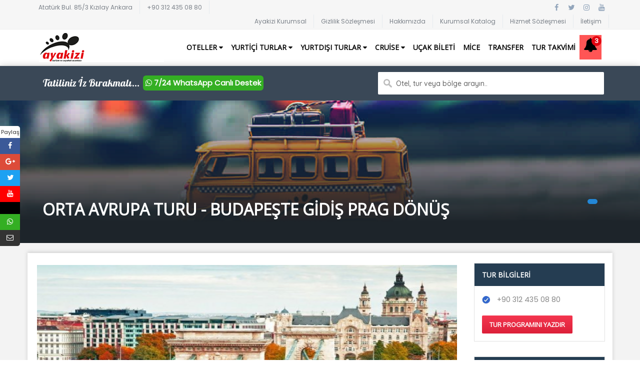

--- FILE ---
content_type: text/html; charset=UTF-8
request_url: https://www.ayakizi.com.tr/orta-avrupa-turu
body_size: 99082
content:
<!DOCTYPE html>
<html lang="tr">

<head>
    <title>ORTA AVRUPA TURU - BUDAPEŞTE GİDİŞ PRAG DÖNÜŞ - Ayakizi Turizm</title>
    <!--== META TAGS ==-->
    <meta charset="utf-8">
    <meta name="viewport" content="width=device-width, initial-scale=1, maximum-scale=1">
        
<meta name="keywords" content="Ankara Çıkışlı Turlar, Karadeniz Turları, Balkan turları, Ankaradan Yurtdışı Turları, Günübirlik Turlar, Haftasonu Turları, Yurtdışı Turları, Yurtiçi Turlar, Uçak biletleri, Tatil Organizasyonları" />
<meta name="description" content="Ankara çıkışlı turlar. Kültür Turları,  otel ve tatil rezervasyonlarında çok özel indirimler ve uygun ödeme seçenekleri ile ayakizi.com.tr'de" />
<!-- Ondestek Kod Başlangıcı -->
<script type="text/javascript">window.$ondestek||(window.$ondestek=function(){var e=document.createElement("script");e.type="text/javascript",e.src="https://panel.ondestek.com/client/client.js?s=438b1de4-810e-43dc-9aa1-fd999f909156",e.async=!0;var t=document.getElementsByTagName("head")[0];t.insertBefore(e,t.firstChild)})();</script>
<!-- Ondestek Kod Bitişi -->
    <!-- FAV ICON -->
    <link rel="shortcut icon" href="site/images/fav.ico">
    <!-- GOOGLE FONTS -->
    <link rel="stylesheet" href="//fonts.googleapis.com/css?family=Poppins%7CQuicksand:400,500,700">
    <!-- FONT-AWESOME ICON CSS -->
    <link rel="stylesheet" href="site/css/font-awesome.min.css">
    <!--== ALL CSS FILES ==-->
    <link rel="stylesheet" href="site/css/style.css">
    <link rel="stylesheet" href="site/css/materialize.css">
    <link rel="stylesheet" href="site/css/bootstrap.css">
    <link rel="stylesheet" href="site/css/mob.css">
    <link rel="stylesheet" href="site/css/animate.css">
    <link rel="stylesheet" href="site/css/custom.css?v=1.3sdfdfg754">
    <link rel="stylesheet" type="text/css" href="/site/js/autocomplete.css" />
    <link rel="stylesheet" href="//cdnjs.cloudflare.com/ajax/libs/flexslider/2.7.0/flexslider.min.css" />
    <link rel="stylesheet" href="//cdnjs.cloudflare.com/ajax/libs/fancybox/3.2.5/jquery.fancybox.min.css" />
    <!-- HTML5 Shim and Respond.js IE8 support of HTML5 elements and media queries -->
    <!-- WARNING: Respond.js doesn't work if you view the page via file:// -->
    <!--[if lt IE 9]>
	<script src="js/html5shiv.js"></script>
	<script src="js/respond.min.js"></script>
	<![endif]-->
	<script src="site/js/jquery-latest.min.js"></script>
	<style type="text/css">
		body {
        position: relative !important;
        top: 0 !important;
        width: auto !important;
        height: auto !important;
        overflow: auto !important;
        margin: auto !important;
        padding: 0 !important;
        left: auto !important;
    }
    @media (max-width: 768px) {
    	.fiyatlaralani {overflow-x: auto;}
    	.fiyatlaralani table {width: 800px;}
    }
	</style>
</head>

<body>
    
    <!--     <div id="preloader">
        <div id="status">&nbsp;</div>
    </div> -->

    <!-- MOBILE MENU -->
    <section>
        <div class="ed-mob-menu">
            <div class="ed-mob-menu-con">
                <div style="position: absolute;width: 45%;display: none;left: 95px;color: #4caf50;font-weight: bold;bottom: 7px;align-items: center;">
                    <a href="https://api.whatsapp.com/send?phone=905063973117&text=Merhaba" style="color: #4caf50;display: contents;">
                    <img src="/site/resim/whatsapp.png" style="width: 20px;height: 20px;margin-right: 5px;">
                    <span style="font-weight: bold;font-size: 12px;line-height: normal;">7/24 Online Destek İçin Tıklayınız.</span>
                    </a>
                </div>
                <div class="ed-mm-left">
                    <div class="wed-logo">
                        <a href="/"><img src="/site/images/logo.png" alt="" />
						</a>
                    </div>
                </div>
                <div class="ed-mm-right">
                    <div class="ed-mm-menu">
                        <a href="#!" class="ed-micon"><i class="fa fa-bars"></i></a>
                        <li class="mobil_uyariwrap" style="position: relative;list-style: none;float: right;margin-right: 15px;margin-top: 13px;">
                            <a style="color: #000;" href="javascript:void(0);" class="mm-arr mobil_uyariBtn">
                                <i class="fa fa-bell"></i>
                                <span class="uyariSayi">2</span>
                            </a>
                            <div class="mobil_uyarilar">
                                <ul><li class="baslik"><a href="/gunubirlik-turlar"  title="Faturasız İşlemlerde Hakkınızı Arayamazsınız !!!">Faturasız İşlemlerde Hakkınızı Arayamazsınız !!!</a></li><li class="baslik"><a href="/kesin-hareketli-turlar"  title="Bu Haftasonu Kesin Hareketli Turlarımız">Bu Haftasonu Kesin Hareketli Turlarımız</a></li><li class="baslikson"><a href="/crystal-hotels"  title="Erken Rezervasyon Otellerinde %50 İndirim">Erken Rezervasyon Otellerinde %50 İndirim</a></li></ul>
                            </div>
                        </li>

                        <div class="ed-mm-inn">
                            <a href="#!" class="ed-mi-close"><i class="fa fa-times"></i></a>
                                <ul ><li class="menu-item-has-children"><a href="/"  title="ANA SAYFA">ANA SAYFA</a></li><li class="menu-item-has-children"><a href="turlar.html"  title="TURLAR">TURLAR</a><ul><li><a href="/ankara-cikisli-turlar"  title="Ankara Çıkışlı Turlar">Ankara Çıkışlı Turlar</a></li><li><a href="/ramazan-bayrami-turlari"  title="Ramazan Bayramı Turları">Ramazan Bayramı Turları</a></li><li><a href="/turlar-19-kategori-bulunamadi.html"  title="Otobüslü Turlar">Otobüslü Turlar</a></li><li><a href="/orta-avrupa-almanya-turlari"  title="Orta Avrupa Almanya Turları">Orta Avrupa Almanya Turları</a></li><li><a href="/kultur-turlari"  title="Kültür Turları">Kültür Turları</a></li><li><a href="/kurban-bayrami-turlari"  title="Kurban Bayramı Turları">Kurban Bayramı Turları</a></li><li><a href="/italya-turlari"  title="İtalya Turları">İtalya Turları</a></li><li><a href="/karadeniz-turlari"  title="Karadeniz Turları">Karadeniz Turları</a></li><li><a href="/ege-akdeniz-turlari"  title="Ege Akdeniz Turları">Ege Akdeniz Turları</a></li><li><a href="/balkan-turlari"  title="Balkanlar Yunanistan Turları">Balkanlar Yunanistan Turları</a></li><li><a href="/dubai-turlari"  title="Dubai Turları">Dubai Turları</a></li><li><a href="/benelux-paris-turlari"  title="Benelüx Paris Amsterdam Turları">Benelüx Paris Amsterdam Turları</a></li><li><a href="/balkan-turlari"  title="Belgrad Turları">Belgrad Turları</a></li><li><a href="/yurtdisi-turlari"  title="Yurtdışı Turları">Yurtdışı Turları</a></li></ul></li><li class="menu-item-has-children"><a href="oteller.html"  title="OTELLER">OTELLER</a><ul><li><a href="/alanya-otelleri"  title="Alanya Otelleri">Alanya Otelleri</a></li><li><a href="/ilce-1104-bodrum-otelleri.html"  title="Bodrum Otelleri">Bodrum Otelleri</a></li><li><a href="/lara-otelleri"  title="Lara Otelleri">Lara Otelleri</a></li><li><a href="/side-otelleri"  title="Side Otelleri">Side Otelleri</a></li></ul></li><li class="menu-item-has-children"><a href="javascript:void(0);"  title="KURUMSAL">KURUMSAL</a><ul><li><a href="hakkimizda"  title="Hakkımızda">Hakkımızda</a></li><li><a href="hizmet-sozlesmesi"  title="Hizmet Sözleşmesi">Hizmet Sözleşmesi</a></li><li><a href="gizlilik"  title="Gizlilik Sözleşmesi">Gizlilik Sözleşmesi</a></li></ul></li><li class="menu-item-has-children"><a href="iletisim"  title="İLETİŞİM">İLETİŞİM</a></li></ul>
                        </div>
                    </div>
                </div>
            </div>
        </div>
    </section>
    <!--HEADER SECTION-->
    <section>
        <!-- TOP BAR -->
        <div class="ed-top">
            <div class="container">
                <div class="row">
                    <div class="">
                        <div class="ed-com-t1-left">
                            <ul style="padding: 0;">
                                <li><a href="javascript:void(0);">Atatürk Bul. 85/3 Kızılay Ankara</a>
                                </li>
                                <li><a href="tel:+90 312 435 08 80">+90 312 435 08 80</a>
                                </li>
                            </ul>
                        </div>
                        
                        <div class="ed-com-t1-social pull-right">
                            <ul>
                                <li><a href="https://www.facebook.com/ayakizi.com.tr/" target="_blank"><i class="fa fa-facebook" aria-hidden="true"></i></a>
                                </li>
                                <li><a href="https://twitter.com/AyakiziT" target="_blank"><i class="fa fa-twitter" aria-hidden="true"></i></a>
                                </li>
                                <li><a href="https://www.instagram.com/ayakiziturizm/" target="_blank"><i class="fa fa-instagram" aria-hidden="true"></i></a>
                                </li>
                                <li><a href="https://www.youtube.com/channel/UCKhUD5z5EycIISbMxyno68g" target="_blank"><i class="fa fa-youtube" aria-hidden="true"></i></a>
                                </li>
                            </ul>
                        </div>

                        <div class="pull-right ed-com-t1-left">
                            <ul><li class="baslik"><a href="ayakizi-kurumsal"  title="Ayakizi Kurumsal">Ayakizi Kurumsal</a></li><li class="baslik"><a href="https://ayakizi.com.tr/gizlilik"  title="Gizlilik Sözleşmesi">Gizlilik Sözleşmesi</a></li><li class="baslik"><a href="hakkimizda"  title="Hakkımızda">Hakkımızda</a></li><li class="baslik"><a href="https://wetransfer.com/downloads/f7afee360da8e9824123d42c756c064520220707072638/d2bad4" target="_blank" title="Kurumsal Katalog">Kurumsal Katalog</a></li><li class="baslik"><a href="https://ayakizi.com.tr/hizmet-sozlesmesi"  title="Hizmet Sözleşmesi">Hizmet Sözleşmesi</a></li><li class="baslikson"><a href="iletisim"  title="İletişim">İletişim</a></li></ul>
                        </div>
                    </div>
                </div>
            </div>
        </div>

        <!-- LOGO AND MENU SECTION -->
        <div class="top-logo" data-spy="affix" data-offset-top="250">
            <div class="container">
                <div class="row">
                    <div class="col-md-12">
                        <div class="wed-logo">
                            <a href="/"><img src="/site/images/logo.png" alt="" />
                            </a>
                        </div>
                        <div class="main-menu">
                            <ul>
                                <li class="hotels-menu">
                                    <a href="oteller" class="mm-arr"><!-- <i class="fa fa-bed"></i> --> Oteller <i class="fa fa-caret-down"></i></a>
                                   
                                    <div class="mm-pos">
                                        <div class="hotels-mm m-menu">
                                            <div class="m-menu-inn">
                                                <div class="mm1-com mm1-s1">
                                                    <div class="ed-course-in">
                                                        <picture><source srcset="/ekstra/r/otelll.webp" type="image/webp"><source srcset="/ekstra/r/otelll.jpg" type="image/jpeg"><img src="/ekstra/r/otelll.jpg" width="550" height="340" border="0" alt=""></picture>
                                                    </div>
                                                </div>
                                                <div class="mm1-com mm1-s2">
                                                    <p>Binlerce otelde, en iyi fiyatlarla konaklayın. Yaz - Kış tüm sezonlarda en konforlu otellere online rezervasyon yapabilir, dilerseniz müşteri temsilcilerimizle tatilinizi en iyi şekilde planlayabilirsiniz. Yıllardır binlerce tatil severi, en iyi otellerde unutulmaz hatıralarla kaliteli otellerde misafir ettik. </p>
                                                </div>
                                                <div class="mm1-com mm1-s3">
                                                    <h3 style="font-size: 15px;color: red;margin: 0px 0px 10px;">YAZ ERKEN REZERVASYON</h3>
                                                    <ul><li class="baslik"><a href="/alanya-otelleri"  title="Alanya Otelleri">Alanya Otelleri</a></li><li class="baslik"><a href="/ayvalik-otelleri"  title="Ayvalık Otelleri">Ayvalık Otelleri</a></li><li class="baslik"><a href="/belek-otelleri"  title="Belek Otelleri">Belek Otelleri</a></li><li class="baslik"><a href="/bodrum-otelleri"  title="Bodrum Otelleri">Bodrum Otelleri</a></li><li class="baslik"><a href="/cesme-otelleri"  title="Çeşme Otelleri">Çeşme Otelleri</a></li><li class="baslik"><a href="/fethiye-otelleri"  title="Fethiye Otelleri">Fethiye Otelleri</a></li><li class="baslik"><a href="/kemer-otelleri"  title="Kemer Otelleri">Kemer Otelleri</a></li><li class="baslik"><a href="/lara"  title="Lara Otelleri">Lara Otelleri</a></li><li class="baslikson"><a href="/marmaris"  title="Marmaris Otelleri">Marmaris Otelleri</a></li></ul>
                                                </div>
                                                <div class="mm1-com mm1-s4">
                                                    <h3 style="font-size: 15px;color: red;margin: 0px 0px 10px;">KIŞ ERKEN REZERVASYON</h3>
                                                    <ul><li class="baslik"><a href="/termal-oteller"  title="Termal Oteller">Termal Oteller</a></li><li class="baslik"><a href="/abant-otelleri"  title="Abant Otelleri">Abant Otelleri</a></li><li class="baslik"><a href="/afyon-otelleri"  title="Afyon Otelleri">Afyon Otelleri</a></li><li class="baslik"><a href="/bursa-otelleri"  title="Bursa Otelleri">Bursa Otelleri</a></li><li class="baslik"><a href="/erciyes-otelleri"  title="Erciyes Otelleri">Erciyes Otelleri</a></li><li class="baslik"><a href="/kartalkaya-otelleri"  title="Kartalkaya Otelleri">Kartalkaya Otelleri</a></li><li class="baslik"><a href="/kartepe-otelleri"  title="Kartepe Otelleri">Kartepe Otelleri</a></li><li class="baslik"><a href="/palandoken-otelleri"  title="Palandöken Otelleri">Palandöken Otelleri</a></li><li class="baslikson"><a href="/pamukkale-otelleri"  title="Pamukkale Otelleri">Pamukkale Otelleri</a></li></ul>
                                                </div>
                                            </div>
                                        </div>
                                    </div>
                                </li>
                                
                                <li class="tours-menu">
                                    <a href="yurtici-turlar" class="mm-arr"><!-- <i class="fa fa-suitcase"></i> --> Yurtiçi Turlar <i class="fa fa-caret-down"></i></a>
                                   
                                    <div class="mm-pos">
                                        <div class="tours-mm m-menu">
                                            <div class="m-menu-inn">
                                                <div class="mm1-com mm1-s4">
                                                    <h3 style="font-size: 15px;color: red;margin: 0px 0px 10px;">İLGİ ÇEKEN VE ÇOK SATANLAR</h3>
                                                    <ul><li class="baslik"><a href="/festival-turlari"  title="Adana Portakal Çiçeği Turu">Adana Portakal Çiçeği Turu</a></li><li class="baslik"><a href="/festival-turlari"  title="Alaçatı Ot Festivali">Alaçatı Ot Festivali</a></li><li class="baslik"><a href="/dogu-anadolu-turlari"  title="Doğu Anadolu Turu">Doğu Anadolu Turu</a></li><li class="baslik"><a href="/gap-turlari"  title="GAP Turları">GAP Turları</a></li><li class="baslik"><a href="/karadeniz-turlari"  title="Karadeniz Turları">Karadeniz Turları</a></li><li class="baslik"><a href="/ege-akdeniz-turlari"  title="Kuzey Ege ve Güney Akdeniz Turları">Kuzey Ege ve Güney Akdeniz Turları</a></li><li class="baslik"><a href="/festival-turlari"  title="Lavanta Festivali">Lavanta Festivali</a></li><li class="baslik"><a href="/gunubirlik-turlar"  title="Maşukiye Sapanca Hobbit Evleri">Maşukiye Sapanca Hobbit Evleri</a></li><li class="baslik"><a href="/ege-akdeniz-turlari"  title="Olympos Turu">Olympos Turu</a></li><li class="baslikson"><a href="/haftasonu-turlari"  title="Salda Gölü Pamukkale Turu">Salda Gölü Pamukkale Turu</a></li></ul>
                                                </div>
                                                <div class="mm1-com mm1-s3">
                                                    <h3 style="font-size: 15px;color: red;margin: 0px 0px 10px;">KIŞ - KAYAK TURLARI</h3>
                                                    <ul><li class="baslik"><a href="/kars-turlari"  title="Kars Turları">Kars Turları</a></li><li class="baslik"><a href="/kars-turlari" target="_blank" title="Kayak Turları">Kayak Turları</a></li><li class="baslik"><a href="https://ayakizi.com.tr/erciyes-kayak-turu" target="_blank" title="Erciyes Kayak Turu">Erciyes Kayak Turu</a></li><li class="baslik"><a href="https://ayakizi.com.tr/tur-445-bursa-uludag-turu-haftasonu.html" target="_blank" title="Bursa Uludağ Kayak Turu">Bursa Uludağ Kayak Turu</a></li><li class="baslik"><a href="https://ayakizi.com.tr/gunubirlik-ilgaz-turu" target="_blank" title="Ilgaz Kayak Turu">Ilgaz Kayak Turu</a></li><li class="baslik"><a href="https://ayakizi.com.tr/tur-431-kapadokya-erciyes-turu.html" target="_blank" title="Kapadokya Erciyes Turu">Kapadokya Erciyes Turu</a></li><li class="baslik"><a href="https://ayakizi.com.tr/kartalkaya-kayak-turu" target="_blank" title="Kartalkaya Kayak Turu">Kartalkaya Kayak Turu</a></li><li class="baslik"><a href="https://www.ayakizi.com.tr/tur-446-kartepe-turu.html" target="_blank" title="Kartepe Kayak Turu">Kartepe Kayak Turu</a></li><li class="baslikson"><a href="https://ayakizi.com.tr/tur-452-abant-golcuk-turu.html"  title="Abant Gölcük Turu">Abant Gölcük Turu</a></li></ul>
                                                </div>
                                                <div class="mm1-com mm1-s3">
                                                    <h3 style="font-size: 15px;color: red;margin: 0px 0px 10px;">KÜLTÜR TURLARI</h3>
                                                    <ul><li class="baslik"><a href="/gunubirlik-turlar" target="_blank" title="Günübirlik Turlar">Günübirlik Turlar</a></li><li class="baslik"><a href="/haftasonu-turlari" target="_blank" title="Haftasonu Turları">Haftasonu Turları</a></li><li class="baslik"><a href="/haftalik-turlar"  title="Haftalık Turlar">Haftalık Turlar</a></li><li class="baslik"><a href="/ege-akdeniz-turlari" target="_blank" title="Ege Akdeniz Turları">Ege Akdeniz Turları</a></li><li class="baslik"><a href="/gap-turlari" target="_blank" title="GAP Turları">GAP Turları</a></li><li class="baslik"><a href="/karadeniz-turlari" target="_blank" title="Karadeniz Turları">Karadeniz Turları</a></li><li class="baslik"><a href="/dogu-anadolu-turlari" target="_blank" title="Doğu Anadolu Turları">Doğu Anadolu Turları</a></li><li class="baslik"><a href="/canakkale-turlari" target="_blank" title="Çanakkale Turları">Çanakkale Turları</a></li><li class="baslikson"><a href="/turlar-98-sizin-icin-sectiklerimiz.html"  title="Sizin İçin Seçtiklerimiz">Sizin İçin Seçtiklerimiz</a></li></ul>
                                                </div>
                                                <div class="mm1-com mm1-s4">
                                                    <h3 style="font-size: 15px;color: red;margin: 0px 0px 10px;">ÖZEL TURLAR</h3>
                                                    <ul><li class="baslik"><a href="/19-mayis-turlari"  title="19 Mayıs Turları">19 Mayıs Turları</a></li><li class="baslik"><a href="/23-nisan-turlari"  title="23 Nisan Turları">23 Nisan Turları</a></li><li class="baslik"><a href="/29-ekim-turlari"  title="29 Ekim Turları">29 Ekim Turları</a></li><li class="baslik"><a href="/festival-turlari"  title="Festival Turları">Festival Turları</a></li><li class="baslik"><a href="/kurban-bayrami-turlari"  title="Kurban Bayramı Turları">Kurban Bayramı Turları</a></li><li class="baslik"><a href="/ramazan-bayrami-turlari"  title="Ramazan Bayramı Turları">Ramazan Bayramı Turları</a></li><li class="baslik"><a href="/turlar-94-somestr-turlari.html"  title="Sömestr Turları">Sömestr Turları</a></li><li class="baslik"><a href="/turlar-96-15-temmuz-turlari.html"  title="15 Temmuz Turları">15 Temmuz Turları</a></li><li class="baslik"><a href="/turlar-99-3-ve-4-gunluk-turlar.html"  title="3 ve 4 Günlük Turlar">3 ve 4 Günlük Turlar</a></li><li class="baslik"><a href="/turlar-97-8-mart-kadinlar-gunu-ozel.html"  title="8 Mart Kadınlar Günü Özel">8 Mart Kadınlar Günü Özel</a></li><li class="baslik"><a href="/turlar-95-sevgililer-gunu-turlari.html"  title="Sevgililer Günü Turları">Sevgililer Günü Turları</a></li><li class="baslikson"><a href="/yilbasi-turlari"  title="Yılbaşı Turu">Yılbaşı Turu</a></li></ul>
                                                </div>
                                            </div>
                                        </div>
                                    </div>
                                </li>
                                <li class="ydtur-menu">
                                    <a href="yurtdisi-turlari" class="mm-arr"><!-- <i class="fa fa-file"></i> --> Yurtdışı Turlar <i class="fa fa-caret-down"></i></a>
                                   
                                    <div class="mm-pos">
                                        <div class="m-menu ydtur-mm">
                                            <div class="m-menu-inn">
                                                <div class="mm1-com mm1-s1">
                                                    <div class="ed-course-in">
                                                        <picture><source srcset="/ekstra/r/aaa.webp" type="image/webp"><source srcset="/ekstra/r/aaa.jpg" type="image/jpeg"><img src="/ekstra/r/aaa.jpg" width="550" height="340" border="0" alt=""></picture>
                                                    </div>
                                                </div>
                                                <div class="mm1-com mm1-s2">
                                                    <p>Balkanlar, Orta Avrupa, İtalya, Uzakdoğu, Dünya'da keşfedilmeyi bekleyen yüzlerce tur seçeneklerinden dilediğinizi seçin ve kaliteli hizmetin tadını çıkarın. Üstelik Erken Rezervasyon Dönemi En Uygun Fiyat Seçenekleriyle...</p>
                                                </div>
                                                <div class="mm1-com mm1-s3">
                                                    <h3 style="font-size: 15px;color: red;margin: 0px 0px 10px;">BÖLGELERE GÖRE TURLAR</h3>
                                                    <ul><li class="baslik"><a href="/dubai-turlari"  title="Dubai Turları">Dubai Turları</a></li><li class="baslik"><a href="/balkan-turlari"  title="Balkan Turları">Balkan Turları</a></li><li class="baslik"><a href="/benelux-paris-turlari"  title="Benelüx Paris Turları">Benelüx Paris Turları</a></li><li class="baslik"><a href="/ispanya-endulus-turlari"  title="İspanya Endülüs Portekiz Turları">İspanya Endülüs Portekiz Turları</a></li><li class="baslik"><a href="/italya-turlari"  title="İtalya Turları">İtalya Turları</a></li><li class="baslik"><a href="/orta-avrupa-almanya-turlari"  title="Orta Avrupa Almanya Turları">Orta Avrupa Almanya Turları</a></li><li class="baslik"><a href="/ukrayna-turlari"  title="Ukrayna Turları">Ukrayna Turları</a></li><li class="baslikson"><a href="/uzakdogu-turlari"  title="Uzakdoğu Turları">Uzakdoğu Turları</a></li></ul>
                                                </div>
                                                <div class="mm1-com mm1-s4">
                                                    <h3 style="font-size: 15px;color: red;margin: 0px 0px 10px;">ÖZEL YURTDIŞI TURLARI</h3>
                                                    <ul><li class="baslik"><a href="/kibris-turlari"  title="Kıbrıs Turları">Kıbrıs Turları</a></li><li class="baslik"><a href="/vizesiz-turlar"  title="Vizesiz Turlar">Vizesiz Turlar</a></li><li class="baslik"><a href="/balayi-turlari"  title="Balayı Turları">Balayı Turları</a></li><li class="baslik"><a href="/amerika-turlari"  title="Amerika Turları">Amerika Turları</a></li><li class="baslik"><a href="/ayakizi-plus-turlari"  title="Ayakizi Exclusive Turlar">Ayakizi Exclusive Turlar</a></li><li class="baslik"><a href="/iskandinavya-turlari"  title="İskandinavya Turları">İskandinavya Turları</a></li><li class="baslik"><a href="/kuba-turlari"  title="Küba Turları">Küba Turları</a></li><li class="baslikson"><a href="/yurtdisi-yilbasi-turlari"  title="Yurtdışı Yılbaşı Turları">Yurtdışı Yılbaşı Turları</a></li></ul>
                                                </div>
                                            </div>
                                        </div>
                                    </div>
                                </li>
                                
                                <li class="cruise-menu">
                                    <a href="cruise" class="mm-arr"><!-- <i class="fa fa-ship"></i> --> Cruise <i class="fa fa-caret-down"></i></a>
                                   
                                    <div class="mm-pos">
                                        <div class="cruise-mm m-menu">
                                            <div class="m-menu-inn">
                                                <div class="mm1-com mm1-s1">
                                                    <div class="ed-course-in">
                                                        <picture><source srcset="/ekstra/r/10_vitrin.webp" type="image/webp"><source srcset="/ekstra/r/10_vitrin.jpg" type="image/jpeg"><img src="/ekstra/r/10_vitrin.jpg" width="550" height="340" border="0" alt=""></picture>
                                                    </div>
                                                </div>
                                                <div class="mm1-com mm1-s2">
                                                    <p>Yüzen lüks otellerde, onlarca şehri ve limanı görün. Dünyanın en güzel denizlerinde, en güzel kentlerine yolculuk edin. Bavulunuzu açıp kapamadan her yeni günde farklı yerleri gezin, farklı şehirlerde uyanın. Konforun, eğlencenin ve eşsiz manzaraların tadını Ayakizi Turizm eşliğinde Cruise turlarıyla çıkartın. </p>
                                                </div>
                                                <div class="mm1-com mm1-s3">
                                                    <ul><li class="baslikson"><a href="/gemi-turlari"  title="Gemi Turları">Gemi Turları</a></li></ul>
                                                </div>
                                                <div class="mm1-com mm1-s4">
                                                    <ul><li class="baslikson"><a href="/nehir-turlari"  title="Nehir Turları">Nehir Turları</a></li></ul>
                                                </div>
                                            </div>
                                        </div>
                                    </div>
                                </li>
                                <li><a href="ucak-bileti" class="mm-arr"><!-- <i class="fa fa-plane"></i> --> Uçak Bileti</a></li>
                                <li><a href="mice" class="mm-arr"><!-- <i class="fa fa-users"></i> --> Mice</a></li>
                                <li><a href="http://canerturizm.com.tr/" class="mm-arr" target="_blank"><!-- <i class="fa fa-car"></i> --> Transfer</a></li>
                                <li class="tur-takvimi-menu" style="position: relative;">
                                    <a href="tur-takvimi" class="mm-arr"><!-- <i class="fa fa-calendar"></i> --> Tur Takvimi</a>
                                    <div class="mm-pos">
                                        <div class="tur-takvimi-mm m-menu" style="width: auto;min-width: 220px;">
                                            <div class="">
                                                <div class="mm1-com" style="width: 100%;padding: 0;border: 0;">
                                                    <ul style="margin: 0;padding: 0;list-style: none;">
                                                        <li><a href="yurtici-tur-takvimi">Yurtiçi Tur Takvimi</a></li>
                                                        <li><a href="yurtdisi-tur-takvimi">Yurtdışı Tur Takvimi</a></li>
                                                    </ul>
                                                </div>
                                            </div>
                                        </div>
                                    </div>
                                </li>
                                <li class="uyariwrap" style="position: relative;">
                                    <a href="javascript:void(0);" class="mm-arr uyariBtn">
                                        <i class="fa fa-bell"></i>
                                        <span class="uyariSayi">2</span>
                                    </a>
                                    <div class="uyarilar">
                                        <ul><li class="baslik"><a href="/gunubirlik-turlar"  title="Faturasız İşlemlerde Hakkınızı Arayamazsınız !!!">Faturasız İşlemlerde Hakkınızı Arayamazsınız !!!</a></li><li class="baslik"><a href="/kesin-hareketli-turlar"  title="Bu Haftasonu Kesin Hareketli Turlarımız">Bu Haftasonu Kesin Hareketli Turlarımız</a></li><li class="baslikson"><a href="/crystal-hotels"  title="Erken Rezervasyon Otellerinde %50 İndirim">Erken Rezervasyon Otellerinde %50 İndirim</a></li></ul>
                                    </div>
                                    <div id="google_translate_element"></div>
                                </li>
                                <!-- <li class="about-menu">
                                    <a href="javascript:void(0);" class="mm-arr">Kurumsal</a>
                                   
                                    <div class="mm-pos">
                                        <div class="about-mm m-menu">
                                            <div class="m-menu-inn">
                                                <div class="mm1-com mm1-s1">
                                                    <div class="ed-course-in">
                                                        <picture><source srcset="/ekstra/r/ayakizi-turizm.webp" type="image/webp"><source srcset="/ekstra/r/ayakizi-turizm.jpg" type="image/jpeg"><img src="/ekstra/r/ayakizi-turizm.jpg" width="550" height="340" border="0" alt=""></picture>
                                                    </div>
                                                </div>
                                                <div class="mm1-com mm1-s2">
                                                    <p>2007 yılında konusunda uzman ekibin bir araya gelerek oluşturduğu Ayakizi Turizm Seyahat Acentası'nın kuruluşundaki temel amaç; yaşadığımız iletişim çağının gerçeklerini göz önüne alarak daha dinamik, katılımcı, dostlarımızla bire bir diyalog halinde, kişiye ve kurumlara özel olarak proje, çözüm ve etkinlikler hazırlamaktır.</p>
                                                </div>
                                                <div class="mm1-com mm1-s3">
                                                    {{KURUMSALMEGAMENU1}}
                                                </div>
                                                <div class="mm1-com mm1-s4">
                                                    {{KURUMSALMEGAMENU2}}
                                                </div>
                                            </div>
                                        </div>
                                    </div>
                                </li> -->
                              
                                
                                
                            </ul>
                        </div>
                    </div>
                </div>
            </div>
        </div>
		
		<!-- TOP SEARCH BOX -->
        <div class="search-top">
            <div class="container">
                <div class="row">
                    <div class="col-md-7">
                        <div style="float: left;"><ul class="arama-menu" ><li class="baslikson">Tatiliniz İz Bırakmalı...</li></ul></div>
                        <a href="https://api.whatsapp.com/send?phone=+905063973117&text=Merhaba, bilgi alabilir miyim ?" target="_blank" style="    background: #34af23;font-size: 15px;color: #fff;float: left;position: relative;padding: 3px 5px;font-weight: bold;border-radius: 6px;margin-top: 7px;">
                            <i class="fa fa-whatsapp"></i> 7/24 WhatsApp Canlı Destek
                        </a>
                        
                    </div>
                    <div class="col-md-4 whtsApp" style="padding-top: 8px;display: none;">
                        <a href="https://api.whatsapp.com/send?phone=905063973117&text=Merhaba" style="display: contents;">
                        <img src="/site/resim/whatsapp.png" style="width: 32px;height: 32px;margin-right: 5px;">
                        <span style="font-weight: bold;">7/24 Online Destek İçin Tıklayınız.</span>
                        </a>
                    </div>
                    <div class="col-md-5">
                        <div class="search-form" style="width: 100%;">
						<form id="hizliaraform" class="tourz-search-form" action="index.php" method="get">
							<div class="input-field">
								<input type="text" id="select-search" name="word" class="autocomplete" autocomplete="off">
								<label for="select-search" class="search-hotel-type" style="top:13px;">Otel, tur veya bölge arayın..</label>
							</div>
						</form>
                        </div>
                    </div>
                </div>
            </div>
        </div>
		<!-- END TOP SEARCH BOX -->
    </section>
    <!--END HEADER SECTION-->
	
	<!--====== BANNER ==========-->
	<section>
		<div class="rows inner_banner inner_banner_3" style="background-image: url('/ekstra/r/Travel2.jpg');">
			<div class="container">
				<div class="col-md-9">
					<h2><span>ORTA AVRUPA TURU - BUDAPEŞTE GİDİŞ PRAG DÖNÜŞ</span></h2>
				</div>
				<div class="col-md-3 pull-right" style="color: #fff;font-size: 23px;">
					<div class="tour-price" style="position: relative;float: right;font-family: Quicksand,sans-serif;font-size: 32px;font-weight: 600;background: #2387d6;color: #fff;padding: 5px 10px;border-radius: 7px;"></div>
				</div>
			</div>
		</div>
	</section>
	<!--====== TOUR DETAILS - BOOKING ==========-
	<section>
		<div class="rows banner_book" id="inner-page-title">
			<div class="container">
				<div class="banner_book_1">
					<ul>
						<li class="dl1"></li>
						<li class="dl2"></li>
						<li class="dl3">+90 312 435 08 80</li>
						<li class="dl4"><a href="javascript:void(0);">Satın Al</a> </li>
					</ul>
				</div>
			</div>
		</div>
	</section>
	====== TOUR DETAILS ==========-->
	<section>
		<div class="rows inn-page-bg com-colo">
			<div class="container inn-page-con-bg" style="padding: 20px 0px;">
				<div class="col-md-9">

					<!-- OTEL GALERi -->
					<div class="tour_head1">
						<div id="slider" class="flexslider" style="margin-bottom: 0;">
							<ul class="slides"><li><img alt="" src="/turresim/123_b.jpg" /></li><li><img alt="" src="/turresim/124_b.jpg" /></li><li><img alt="" src="/turresim/125_b.jpg" /></li><li><img alt="" src="/turresim/126_b.jpg" /></li><li><img alt="" src="/turresim/127_b.jpg" /></li><li><img alt="" src="/turresim/128_b.jpg" /></li><li><img alt="" src="/turresim/129_b.jpg" /></li><li><img alt="" src="/turresim/130_b.jpg" /></li><li><img alt="" src="/turresim/131_b.jpg" /></li></ul>
						</div>
						<div id="carousel" class="flexslider" style="margin-bottom: 15px;margin-top: 0;">
							<ul class="slides"><li><img alt="" src="/turresim/123_b.jpg" /></li><li><img alt="" src="/turresim/124_b.jpg" /></li><li><img alt="" src="/turresim/125_b.jpg" /></li><li><img alt="" src="/turresim/126_b.jpg" /></li><li><img alt="" src="/turresim/127_b.jpg" /></li><li><img alt="" src="/turresim/128_b.jpg" /></li><li><img alt="" src="/turresim/129_b.jpg" /></li><li><img alt="" src="/turresim/130_b.jpg" /></li><li><img alt="" src="/turresim/131_b.jpg" /></li></ul>
						</div>
					</div>
					<!-- OTEL GALERİ -->

					<div class="row" style="background: #f3f3f3;padding-bottom: 15px;margin-left: 0;margin-right: 0;">
					<div class="sidebar-booking-box">
						<h3 class="text-center">FİYAT HESAPLA</h3>
						<div class="booking-box-body">
							<form class="v2-search-form" style="background: transparent;padding: 0;box-shadow: none;border: 0;">
								<div class="col s12 l4">
                                    <div class="input-field">
                                    	<span>Tarih</span>
                                        <select name="ktarih" id="ktarih"><option></option></select>
                                    </div>
                                </div>

								<div class="col s12 l1 input-field">
									<span>Yetişkin</span>
									<select class="selectpicker" name="yetiskin" id="yetiskin">
										<option value="1">1</option>
					                    <option value="2" selected="selected">2</option>
					                    <option value="3">3</option>
					                    <option value="4">4</option>
									</select>
								</div>
								<div class="col s12 l1 input-field">
									<span>Çocuk</span>
									<select class="selectpicker" name="cocuksayi" id="cocuksayi">
										<option value="0">Yok</option>
					                    <option value="1">1</option>
					                    <option value="2">2</option>
									</select>
								</div>
								<div class="col s12 l2 input-field" id="child1">
									<span>1.Çocuk</span>
									<select class="selectpicker" name="cocuk1" id="cocuk1">
										<option value="0" selected="selected">Yok</option>
					                    <option value="0">Bebek</option>
					                    <option value="1">01</option>
					                    <option value="2">02</option>
					                    <option value="3">03</option>
					                    <option value="4">04</option>
					                    <option value="5">05</option>
					                    <option value="6">06</option>
					                    <option value="7">07</option>
					                    <option value="8">08</option>
					                    <option value="9">09</option>
					                    <option value="10">10</option>
					                    <option value="11">11</option>
					                    <option value="12">12</option>
									</select>
								</div>
								<div class="col s12 l2 input-field" id="child2">
									<span>2.Çocuk</span>
									<select class="selectpicker" name="cocuk2" id="cocuk2">
										<option value="0" selected="selected">Yok</option>
					                    <option value="0">Bebek</option>
					                    <option value="1">01</option>
					                    <option value="2">02</option>
					                    <option value="3">03</option>
					                    <option value="4">04</option>
					                    <option value="5">05</option>
					                    <option value="6">06</option>
					                    <option value="7">07</option>
					                    <option value="8">08</option>
					                    <option value="9">09</option>
					                    <option value="10">10</option>
					                    <option value="11">11</option>
					                    <option value="12">12</option>
									</select>
								</div>
								
								<input name="rezotelid" type="hidden" id="rezotelid" value="{{ID}}" />
								<div class="col s12 l2" style="float: right;margin-top: 35px;">
									<a class="link-btn" name="rezbutton" id="rezbutton">Hesapla</a>
								</div>
								
								<div class="clearfix"></div>
							
							</form>
						</div>
					</div>
		
				</div>
				
				<div  id="turrezalan1" class="row" style="margin-bottom: 25px;margin-left: 0;margin-right: 0;background: transparent;padding: 20px 0px;text-align: center;">
						
				</div>


					 <div id="tabs">
					  <ul>
					    <li class="tabs col-md-3"><a href="#tabs-1">Tur Hakkında</a></li>
					    <li class="tabs col-md-3"><a href="#tabs-2">Fiyatlar</a></li>
					    <li class="tabs col-md-3"><a href="#tabs-4">Ek Bilgiler</a></li>
					    <li class="tabs col-md-3"><a href="#tabs-3">Yorumlar</a></li>
					  </ul>

					  <div id="tabs-1">
					  	<br><br><br>
					    <h4 class="tab-heading">ORTA AVRUPA TURU - BUDAPEŞTE GİDİŞ PRAG DÖNÜŞ Hakkında Genel Bilgiler</h4>

							<p>
								<h1 style="text-align: center;"><span style="color:#FF0000"><strong>2020 ORTA AVRUPA TURU</strong></span></h1>

<h1 style="text-align: center;"><span style="color:#FF0000"><strong>YAZ &amp; KURBAN BAYRAMI D&Ouml;NEMİ</strong></span></h1>

<p style="text-align:center"><span style="color:#008000"><strong>BUDAPEŞTE (2) &amp; PRAG (3) &amp; VİYANA (2)</strong></span></p>

<p style="text-align:center"><span style="color:#008000"><strong>7 GECE 8 G&Uuml;N</strong></span></p>

<p style="text-align:center"><span style="color:#008000"><strong>BUDAPEŞTE GİDİŞ / BUDAPEŞTE D&Ouml;N&Uuml;Ş</strong></span></p>

							</p>
							<p><div class="turprogramgun"><span class="turgunbaslik"><b>1. Gün:</b> İSTANBUL - BUDAPEŞTE - VIYANA</span><br><p>Sabiha G&ouml;k&ccedil;en Havalimanı Dış Hatlar Gidiş Terminali acente kontuarı &ouml;n&uuml;nde siz değerli konuklarımızla 09.00&rsquo;da buluşma. Bilet, bagaj ve biniş işlemlerinin ardından Pegasus Havayollarının PC331 tarifeli seferi ile 11.35&rsquo;te Budapeşte&rsquo;ye hareket. Yerel saat ile 12.40&rsquo;ta Budapeşte&rsquo;ye varışın ardından &ouml;zel otob&uuml;s&uuml;m&uuml;z ile Viyana&rsquo;ya transfer. Varışın ardından Viyana panoramik şehir turu. Viyana şehir turunda g&ouml;r&uuml;lecek yerler arasında; Hundertwasser House, Opera Binası, &Uuml;niversite, Parlemento Binası, Tiyatro, Hofburg Sarayı ve M&uuml;zeler b&ouml;lgesi bulunmaktadır. Turumuzu takiben rehberinizin anlatımlarıyla serbest zaman. Rehberinizin bilgilendireceği saatte otele transfer ve yerleşme. Arzu eden misafirlerimiz ile akşam ekstra organize edilecek Avusturya Grinzing Gecesi turumuza katılabilirler. Bu turumuzda Viyana merkezine 20 dakika uzaklıkta bulunan Grinzing kasabasının k&uuml;&ccedil;&uuml;k ve şirin evlerinde, tipik Viyana Heuriger tarzı m&uuml;zikleri eşliğinde &uuml;nl&uuml; şnitzellerinin tadına bakıyoruz. Turumuz sonrası otelinize transfer ve geceleme otelimizde.</p>

<p>Ekstra Avusturya Grinzing Gecesi Turu: 50 Euro (Kişi Başı) (Ulaşım, rehberlik, 3 &ccedil;eşit yemek, sınırlı alkoll&uuml; veya alkols&uuml;z i&ccedil;ecek dahildir.)</p>
</div><br><div class="turprogramgun"><span class="turgunbaslik"><b>2. Gün:</b> VIYANA</span><br><p>Sabah erken saatte otelde alınacak kahvaltının ardından arzu eden misafirlerimiz ile ekstra olarak organize edilecek&nbsp;Viyana Şaheserleri Liechtenstein Şatosu, Seegrotte yer altı g&ouml;l&uuml;, Mayerling av k&ouml;şk&uuml;, Heilingenkreuz Manastırı, Baden kaplıca şehri, Sch&ouml;nbrunn Sarayı bah&ccedil;eleri turumuza katılabilirler. &nbsp;Bu turda, &ouml;nce Liechtenstein Şatosunu daha sonra maden ocağı iken bir patlama neticesinde icine su dolarak, yeraltı g&ouml;l&uuml; olan ve II. D&uuml;nya Savaşı sırasında Nazilerin gizli savaş ucağı &uuml;rettikleri Seegrote yer altı g&ouml;l&uuml;n&uuml; geziyoruz. Turumuzda yeraltı g&ouml;l&uuml;nde tekne ile gezinti de yapılacaktır. Ardından bir orta&ccedil;ağ keşişhanesi olan Heiligenkreuz&rsquo;u geziyoruz. Daha sonra &ldquo;Mayerling Faciası&rdquo;na konu olan ve bug&uuml;n Carmelita rahibelerinin yaşadığı manastır konumunda bulunan Mayerling av k&ouml;şk&uuml;n&uuml; panoramik olarak g&ouml;r&uuml;yoruz. Daha sonra k&uuml;&ccedil;&uuml;k ve şirin bir kaplıca şehri Baden&rsquo;e ge&ccedil;iyoruz. D&uuml;nyaca &uuml;nl&uuml; Alman bestekar Bethoveen 1821 - 1823 yılları arasında yaşadığı, bir&ccedil;ok eserine ilhan vermiş evini panaromik olarak g&ouml;r&uuml;p, burada verdiğimiz fotoğraf molasından ardından en son durağımız Krali&ccedil;e Sisi&rsquo;nin Sarayı olan Sch&ouml;nbrunn Sarayının muhteşem bah&ccedil;elerinde serbest zaman.&nbsp;Arzu eden misafirlerimiz sarayın i&ccedil;ini ziyaret edebilirler. Arzu eden misafirlerimiz sarayın i&ccedil;ini ziyaret edebilirler. Burada serbest zamanımızdan sonra Viyana merkezde transfer. Akşam arzu eden misafirlerimiz ile klasik m&uuml;ziğin başkenti Viyana&rsquo;da ekstra Viyana&rsquo;nın &uuml;nl&uuml; klasik m&uuml;zik konserlerinden birini izleme imk&acirc;nı. Geceleme otelimizde.</p>

<p>Ekstra Liechtenstein Şatosu - Seegrotte yer altı g&ouml;l&uuml; - Mayerling av k&ouml;şk&uuml; - Heilingenkreuz Manastırı - Baden termal şehri - Sch&ouml;nbrunn Sarayı bah&ccedil;eleri turu: 55 Euro (Kişi Başı) (Ulaşım, rehberlik, şehir turu dahildir.)</p>

<p>Ekstra Viyana Konser Turu: 55 Euro (Kişi Başı) (Ulaşım, rehberlik, &uuml;st kategori konser bileti dahildir.)</p>
</div><br><div class="turprogramgun"><span class="turgunbaslik"><b>3. Gün:</b> VIYANA - PRAG</span><br><p>Sabah otelde alınacak kahvaltının ardından Prag&rsquo;a hareket, yol &uuml;st&uuml; turumuzda arzu eden misafirlerimiz ile ekstra Cesky Krumlov turu. M&uuml;thiş bir Orta &Ccedil;ağ Kasabası olan Cesky Kurumlov, &Ccedil;ekya&lsquo;nın değerli bir m&uuml;cevheri olmakla beraber aynı zamanda UNESCO tarafından D&uuml;nya Mirasları listesinde yer alan bir kasabadır. Kominizm&rsquo;in en koyu d&ouml;nemlerini yaşamış Cesky Kurumlov, 1990&rsquo;lardan itibaren tekrar yeniden doğuşunu yaşamış ve g&uuml;zelliklerini ziyarete gelen t&uuml;m misafirlerine yansıtmıştır. Cesky Krumlov`a hayran kalacaksınız. Tur sonrası Prag yolculuğumuza devam ediyoruz, varışımzın ardından Prag şehir turumuzda Cumhurbaşkanlığı Sarayı, yapımının 600 yıl s&uuml;ren neo-gotik R&ouml;nesans ve Barok &ouml;zellikleri b&uuml;nyesinde barındıran St.Vit&uuml;s Katedrali, Franz Kafka&rsquo;nın evi, 13. y&uuml;zyılda Baş Mimar Peter Parler tarafından yaptırılan &uuml;zerinde 31 Aziz Heykelinin bulunduğu Charles K&ouml;pr&uuml;s&uuml;, eski şehir meydanı, 15. y&uuml;zyılda inşa edilen &uuml;zerinde 12 &nbsp;Havari bulunan tarihi Astronomik saat kulesi ve TYN Kilisesi g&ouml;r&uuml;lecek yerler arasındadır. Şehir turumuz sonrası serbest zaman. Akşam rehberiniz tarafından organize edilecek Ekstra Vltava Nehrinde a&ccedil;ık b&uuml;fe yemekli tekne turu. Prag&rsquo;ın muhteşem gece manzarasını m&uuml;zikli a&ccedil;ık b&uuml;fe yemek eşliğinde izliyoruz, m&uuml;hendislik harikası m&uuml;thiş kanal ge&ccedil;işleri ile sizleri hayran bırakacak turumuzu ka&ccedil;ırmamanızı tavsiye ederiz. Tur sonrası &ouml;zel otob&uuml;s&uuml;m&uuml;z ile otele transfer, geceleme otelimizde.</p>

<p>Ekstra Vltava Nehrinde a&ccedil;ık b&uuml;fe yemekli tekne turu.: 45 Euro (Kişi Başı) (Ulaşım, rehberlik, 2 i&ccedil;ecek, a&ccedil;ık b&uuml;fe yemek dahildir)</p>

<p>Ekstra Cesky Krumlov Turu: 30 Euro (Kişi Başı) (Ulaşım, rehberlik, şehir turu dahildir)</p>
</div><br><div class="turprogramgun"><span class="turgunbaslik"><b>4. Gün:</b>  PRAG</span><br><p>Sabah otelde alınacak kahvaltının ardından arzu eden misafirlerimiz i&ccedil;in Ekstra Loket - Karlovy Vary K&uuml;lt&uuml;r ve Alışveriş turu. Bu turumuzda Batı Bohemia Karlovy Vary b&ouml;lgesinin en &ouml;nemli turistik noktalarından biri olan Loket Kasabasını ziyaret edeceğiz. Gotik mimarinin en g&uuml;zel &ouml;rneklerinden biri olan Loket kalesi ve şehrini panoramik olarak g&ouml;receğiz. Ayrıca James Bond k&ouml;y&uuml; olarak da bilinen Loket kasabası &uuml;nl&uuml; Casino Royal filminin bazı sahnelerinin &ccedil;ekildiği meşhur bir kasabadır. Loket gezimizin ardından 15 km sonra &Ccedil;ek Cumhuriyeti&#39;nin kaplıcalarıyla &uuml;nl&uuml; şehri Karlovy Vary yolculuğumuza rehberinizin keyifli anlatımlarıyla devam ediyoruz. Kentte sıcaklıkları 30-72 C arasında değişen 12 termal kaynak bulunmaktadır. Atat&uuml;rk&rsquo;&uuml;n 1918&rsquo;de kaldığı oteli, Dovorak`ın, Mozart`ın, G&ouml;the`nin, Beethoven`ın, Puşkin`in evlerini g&ouml;recek,12 farklı termal suyun &ccedil;ıktığı termal galerileri ziyaret edeceğiz. Ayrıca kristal, porselen, granit, kehribar taşlarının ve diğer geleneksel &Ccedil;ek hediyelik eşyalarının satıldığı fabrika satış mağazalarında alışveriş yapma imkanına sahip olacaksınız. İ&ccedil;ilebilir termal &ouml;zelliği olan doğa harikası Karlovy Vary&rsquo;de birbirinden şifalı &uuml;r&uuml;nlerin, kremlerin satıldığı mağazaları rehberiniz eşliğinde gezebilirsiniz. Tur bitiminde Prag&rsquo;a transfer. Yolumuzun &uuml;zerinde &uuml;nl&uuml; &Ccedil;ek Bira fabrikası Krusovice durarak arzu eden misafirlerimiz bira tadımı yapabilirler. Prag&rsquo;a varışımızın ardından serbest zaman. Akşam rehberiniz tarafından d&uuml;zenlenecek Ekstra Orta&ccedil;ağ eğlencesi ve yemeği. Bu turumuzda 600 yıllık bir handa yer alan orta&ccedil;ağ restoranında, orta&ccedil;ağ d&ouml;nemine ait kıyafetler giymiş m&uuml;zisyenler, dans&ccedil;ılar ve akt&ouml;rlerin muhteşem şovlarını izlerken aynı zamanda &Ccedil;ek mutfağının yerel tatlarını deneyerek &Ccedil;eklerin meşhur biralarından ve ev yapımı yemeklerinden tatma fırsatı yakalayacaksınız. Gecenin sonunda otelimize transfer ve geceleme otelimizde.</p>

<p>Ekstra Loket - Karlovy Vary K&uuml;lt&uuml;r ve Alışveriş turu: 60 Euro (Kişi Başı) Yemekli: 75 Euro (Kişi Başı) (Ulaşım, rehberlik, şehir turu dahildir.)</p>

<p>Ekstra Orta&ccedil;ağ eğlencesi ve yemeği: 65 Euro (Kişi Başı) (Ulaşım, rehberlik, 3 &ccedil;eşit yemek, sınırlı alkoll&uuml; veya alkols&uuml;z i&ccedil;ecek dahildir.)</p>
</div><br><div class="turprogramgun"><span class="turgunbaslik"><b>5. Gün:</b>  PRAG</span><br><p>Sabah otelde alınacak kahvaltının ardından serbest zaman. Arzu eden misafirlerimiz tam g&uuml;n Ekstra Moritzburg Su Sarayı - Dresden (Almanya) K&uuml;lt&uuml;r ve Alışveriş turumuza katılabilirler. Bu turumuzda Prag&rsquo;a 150 km mesafedeki d&uuml;nyanın en &ouml;nemli su saraylarından biri olan Moritzburg Su Sarayı&lsquo;nı g&ouml;receğiz. Sakson Krallarının yazlık sarayı ve Av k&ouml;şk&uuml; olarak kullandığı bu saray, barok mimarinin en g&ouml;rkemli &ouml;rneklerinden biridir. Buradaki serbest zamanımız ardından Elbe&rsquo;nin Floransa&rsquo;sı olarak adlandırılan muhteşem tarihi yapılarıyla Dresden şehir merkezini, Fraunkirche&rsquo;yi, Zwinger Sarayını, Brulshl Terası, Kral yolu, Elbe Nehri, Martin Luther heykeli, Hof kilisesi, Semper Operası, eski şehir meydanı g&ouml;r&uuml;lecek yerler arasındadır. Ardından Doğu Almanya&rsquo;nın en g&uuml;zel şehirlerinden olan ve UNESCO tarafından d&uuml;nya mirası koruması altına alınan şehirde alışveriş ve gezinti i&ccedil;in serbest zaman. D&uuml;nyaca &uuml;nl&uuml; elektronik, giyim, &ccedil;ikolata gibi markaların en kaliteli ve uygun fiyatlı &uuml;r&uuml;nlerini g&ouml;n&uuml;l rahatlığıyla satın alabilirsiniz. Rehberinizin bilgilendireceği saatte Prag&rsquo;a transfer. otelimize transfer ve geceleme otelimizde.</p>

<p>Ekstra Moritzburg Su Sarayı - Dresden (Almanya) K&uuml;lt&uuml;r ve Alışveriş turu: 90 Euro (Kişi Başı) (Ulaşım, rehberlik, şehir turu dahildir.)</p>

<p>Ekstra Moritzburg Su Sarayı - Terezin kampı - Dresden (Almanya) K&uuml;lt&uuml;r ve Alışveriş turu: &nbsp;110 Euro (Kişi Başı) (Ulaşım, rehberlik, şehir turu dahildir.)</p>
</div><br><div class="turprogramgun"><span class="turgunbaslik"><b>6. Gün:</b> PRAG - BUDAPEŞTE</span><br><p><span style="background-color:transparent; color:rgb(0, 0, 0); font-family:arial; font-size:9pt">Sabah otelde alınacak kahvaltının ardından Budapeşte&rsquo;ye hareket ediyoruz. Yol &uuml;zerinde ekstra Bratislava turu rehberimiz tarafından d&uuml;zenlenecektir. Bratislava, Slovakya Cumhuriyetinin başkenti ve en b&uuml;y&uuml;k şehridir. Tuna Nehri kıyısında yer alan şehir hem Avusturya&#39;ya hem de Macaristan&#39;a sınırdır. D&uuml;nyada bu şekilde iki devlete sınırı olan sadece iki tane başkent vardır. Şehir &ccedil;ok sayıda festivale ve ticari sergiye ev sahipliği yapmaktadır. Şehirde g&ouml;r&uuml;lecek yerler arasında Bratislava nehir kıyıları,1529&rsquo;da 1.Viyana Kuşatması &ouml;ncesi T&uuml;rk izleri, Bratislava Kalesi, St.Martin Katedrali, eski tarihi şehirde gezinti, Grassalkovich Sarayı, Parlamento Binası, Slovak Devlet Tiyatro Binası, Mozart&rsquo;ın 6 yaşında Maria Theresa&rsquo;ya ilk konserini verdiği tarihi bina g&ouml;r&uuml;lecek yerler arasındadır. Bratislava turumuzunda sonra Budapeşte yolculuğumuza devam ediyoruz. Varışımızın ardından Budapeşte panoramik şehir turu. Yaklaşık 150 yıl Osmanlı hakimiyetinde kalan şehirde Osmanlı izlerini g&ouml;rebilirsiniz. 17 Kasım 1873 yılında Budin ve Peşte&rsquo;nin birleşmesi ile Macaristan&rsquo;ın Başkenti olan Budapeşte şehir turu sırasında Kahramanlar Meydanı, Andrassy ve Rakoczi Caddeleri, Opera ve Sinagog Binaları, Budapeşte&rsquo;nin simgesi sayılan 1884-1904 yılları arasında yapılan 700 odalı Parlamento Binası, Tuna Nehri ve kıyıları, Erszebet K&ouml;pr&uuml;s&uuml;, Balık&ccedil;ılar Tabyası, Zincirli K&ouml;pr&uuml;, Kale ve Mathias Kilisesi, Citadella, &Ouml;zg&uuml;rl&uuml;k heykeli panoramik olarak g&ouml;r&uuml;lecek yerler arasındadır. Turumuzu takiben otele transfer ve yerleşme. Arzu eden misafirlerimiz i&ccedil;in akşam rehberiniz tarafından ekstra olarak d&uuml;zenlenecek olan yemekli, i&ccedil;kili, m&uuml;zikli ve eğlenceli &Ccedil;igan Gecesi turumuza katılma imk&acirc;nı. Bu turumuzda gideceğimiz şarap mahzeninde hem yerel şarapların ve yemeklerin hem de Macar dansı ve m&uuml;ziğinin keyfini &ccedil;ıkaracaksınız. Sizlerde şovun bir par&ccedil;ası olabilirsiniz. Geceleme otelimizde.</span></p>

<p><span style="background-color:transparent; color:rgb(0, 0, 0); font-family:arial; font-size:9pt">Ekstra &Ccedil;igan Gecesi: 50 Euro (Kişi Başı) (Ulaşım, rehberlik, 4 &ccedil;eşit yemek, sınırsız alkoll&uuml; veya alkols&uuml;z i&ccedil;ecek dahildir.)</span></p>

<p><span style="background-color:transparent; color:rgb(0, 0, 0); font-family:arial; font-size:9pt">Ekstra Bratislava Turu: 30 Euro (Kişi Başı) (Ulaşım, rehberlik, şehir turu dahildir.)</span></p>
</div><br><div class="turprogramgun"><span class="turgunbaslik"><b>7. Gün:</b>  BUDAPEŞTE</span><br><p>Sabah otelde alınacak sabah kahvaltısının ardından serbest zaman. Dileyen misafirlerimiz, rehberiniz tarafından ekstra organize edilecek Budapeşte Şaheserleri - Estergon - Visegrad - Szentendre gezisine katılabilirler. Budapeşte şaheserleri turumuzda şehirde g&ouml;r&uuml;lmesi gereken t&uuml;m noktaları rehberinizin eşliğinde şehrin merkez caddelerinden, Tuna kıyılarından, tarihi k&ouml;pr&uuml;lerinden ve meydanlarından ge&ccedil;erek Kale b&ouml;lgesini, Balık&ccedil;ılar Tabyasını, Matyas Kilisesini ve Budapeşte resmini en iyi g&ouml;rebileceğiniz ve &ccedil;ekebileceğiniz Citadella tepesine &ccedil;ıkacağız. Ardından bir orta&ccedil;ağ kalesi ve aynı zamanda av şatosu olan ihtişamlı Visegrad&rsquo;ı ziyaret ediyoruz. Bu turumuzda Visegrad kalesi Panoramik olarak g&ouml;r&uuml;lecektir. Estergon Katedralini, Osmanlı&rsquo;dan kalan kalenin kalıntılarını geziyoruz. Daha sonra alışveriş i&ccedil;in &lsquo;Szentendre&rsquo; isimli bir kasabaya gidiyoruz. Macarların sanat&ccedil;ılar ve artistler kasabası Szentendre &rsquo;de el işi &ouml;rt&uuml;ler, kristal, porselen &uuml;r&uuml;nler, hediyelik eşyalar, i&ccedil;kiler gibi pek &ccedil;ok şeyi bulabileceğiniz bu kasabada alışveriş yapabilir ve Tuna Nehrine karşı kafelerden birinde zaman ge&ccedil;irebilirsiniz. Rehberin bilgilendireceği saatte Budapeşte&rsquo;ye transfer, Akşam arzu eden misafirlerimiz rehberlerinin ekstra olarak d&uuml;zenleyeceği Tuna Nehri&rsquo;nin ikiye b&ouml;ld&uuml;ğ&uuml;, Avrupa&rsquo;nın incisi Budapeşte&rsquo;yi nehirden izleme ve binaların tarihini dinlerken i&ccedil;eceklerini yudumlama fırsatı bulacakları Tuna Nehri gezisine katılabilirsiniz. Avrupa&rsquo;nın en iyi ışıklandırılan şehrinde Tuna Nehrinden m&uuml;thiş fotoğraflar &ccedil;ekerek unutulmaz anlara tanıklık edeceğimiz turumuzu ka&ccedil;ırmamanızı tavsiye ederiz. Tur sonrası &ouml;zel otob&uuml;s&uuml;m&uuml;z ile otele transfer. Geceleme otelinizde.</p>

<p>Ekstra Budapeşte şaheserleri &amp; Estergon &amp; Visegrad &amp; Szendentre turu: 50 Euro, Ekstra &Ouml;ğle yemeği: 25 Euro (Ulaşım, rehberlik, şehir turu dahildir.)</p>

<p>Ekstra Tuna Nehri Tekne Gezisi: 35 Euro (Kişi Başı) (Ulaşım, rehberlik, 1 alkoll&uuml; veya alkols&uuml;z i&ccedil;ecek dahildir.)</p>
</div><br><div class="turprogramgun"><span class="turgunbaslik"><b>8. Gün:</b> BUDAPEŞTE - İSTANBUL</span><br><p>Sabah otelde alınacak kahvaltısının ardından rehberinizin bilgilendireceği saatte Budapeşte Havalimanına transfer. Bilet, bagaj ve u&ccedil;uş işlemlerinin ardından Pegasus Havayolları tarifeli seferi PC332 seferi ile 13.20&rsquo;de İstanbul&rsquo;a hareket. Rahat ve konforlu bir u&ccedil;uşun ardından İstanbul&rsquo;a 16.25&rsquo;te İstanbul&rsquo;a varış ve turumuzun sonu.</p>
</div><br></p>

						<div class="row">
							<div class="col-md-6">
		                    	<h4 class="tab-heading">Fiyata Dahil Olan Hizmetler</h4>
		                    	<div class="style-1 dahil"><ul>
	<li>Pegasus Havayolları tarifeli seferi ile İstanbul - Budapeşte - İstanbul arası u&ccedil;ak bileti,</li>
	<li>Havalimanı vergileri,</li>
	<li>3*/4* otellerde 7 gece konaklama,</li>
	<li>Sabah kahvaltıları,</li>
	<li>Alan- Otel- Alan transferleri,</li>
	<li>T&uuml;m şehirlerarası transferler,</li>
	<li>Prag-Viyana-Budapeşte panoramik şehir turları,</li>
	<li>Profesyonel T&uuml;rk&ccedil;e rehberlik hizmetleri,</li>
</ul>

<p style="text-align:justify"><span style="font-size:10pt">&nbsp;</span></p>
</div>
			                </div>
			                <div class="col-md-6">
			                    <h4 class="tab-heading">Fiyata Dahil Olmayan Hizmetler</h4>
			                    <div class="style-1 dahildegil"><ul>
	<li>Vize &Uuml;creti,</li>
	<li>Seyahat sağlık ve vize sigortası,</li>
	<li>Yurtdışı &Ccedil;ıkış Harcı,</li>
	<li>T&uuml;m otel ekstraları, &nbsp;</li>
	<li>Ekstra Turlar,</li>
	<li>S&ouml;for ve rehber bahşişleri (isteğe bağlıdır),</li>
	<li>Şehir, turist vergileri ve yerel hizmet &uuml;cretlerini kapsayan 10 Euro&#39;luk zorunlu tutar rehber tarafından tur hareket etmeden &ouml;nce toplanacaktır.</li>
</ul>

<p style="text-align:left"><span style="font-size:10pt">&nbsp;</span></p>
</div>
			                </div>

			                <div class="col-md-12">
			                	<h4 class="tab-heading">Tur Hareket Detayları</h4>
					            <div class="mb-15"><b>Kalkış Yerleri:</b><br> <ul></ul></div>
					            <div class="mb-15"><b>Tur Hareket Tarihleri:</b><br> </div>
			                </div>
			            </div>    


					  </div>

					  <div id="tabs-2" class="fiyatlaralani">
					  	<br><br><br>
					    <div id="taksitalan"></div>
		<script>	
				
		$(document).ready(function(){
			$(".taksit").click(function() {	
				$("#taksitalan").html("Yükleniyor...").load("index.php?s=taksitalan&toplam=" + $(this).attr("rel")).dialog({ 
					resizable: false, 
					height:550, 
					width:900, 
					modal: true,
					close: function( event, ui ) {
    					$("#taksitalan").dialog("destroy");
 					}
				}).siblings('.ui-dialog-titlebar').removeClass('ui-widget-header');
			});
		});
		</script>
					  </div>
					  <div id="tabs-4">
					  	<br><br><br>
					    
					  	<div class="daily-schedule">
								<div class="title">
									<p><span>1.</span>Ek Bilgiler</p>
								</div>
								<div class="daily-schedule-body">
									<div class="col-md-12 col-sm-12">
										<p><p>AVUSTURYA TURLARI</p>

<p>Avusturya Grinzing Gecesi Turu | 50 EUR (Yemekli)</p>

<p>Grinzing ev yapımı şarapların &uuml;retildiği Viyana&rsquo;nın merkezine yaklaşık 15 - 20 dakika uzaklıkta bir b&ouml;lgedir. Buradaki k&uuml;&ccedil;&uuml;k ve şirin evlerin kiminde halen taze şarap &uuml;retimi yapılmakla birlikte kimileri ise restoranlara d&ouml;n&uuml;şm&uuml;şt&uuml;r. Sizleri g&ouml;t&uuml;receğimiz bu restoranlardan birinde, yerel Avusturya klasik m&uuml;ziklerini dinleyerek &uuml;nl&uuml; Schnitzellerini ve taze şaraplarını tadacağız.</p>

<p>&nbsp;</p>

<p>Liechtenstein Şatosu - Seegrotte yer altı g&ouml;l&uuml; - Mayerling av k&ouml;şk&uuml; - Heilingenkreuz Manastırı - Baden termal şehri - Sch&ouml;nbrunn Sarayı bahceleri turu | 55 EUR</p>

<p>Bu turda, &ouml;nce Liechtenstein Şatosunu daha sonra maden ocağı iken bir patlama neticesinde icine su dolarak, yeraltı g&ouml;l&uuml; olan ve II. D&uuml;nya Savaşı sırasında Nazilerin gizli savaş ucağı &uuml;rettikleri Seegrote yer altı g&ouml;l&uuml;n&uuml; geziyoruz. Turumuzda yeraltı g&ouml;l&uuml;nde tekne ile gezinti de yapılacaktır. Ardından bir orta&ccedil;ağ keşişhanesi olan Heiligenkreuz&rsquo;u geziyoruz. Daha sonra &ldquo;Mayerling Faciası&rdquo;na konu olan ve bug&uuml;n Carmelita rahibelerinin yaşadığı manastır konumunda bulunan Mayerling av k&ouml;şk&uuml;n&uuml; panoramik olarak g&ouml;r&uuml;yoruz. Daha sonra k&uuml;&ccedil;&uuml;k ve şirin bir kaplıca şehri Baden&rsquo;e ge&ccedil;iyoruz. D&uuml;nyaca &uuml;nl&uuml; Alman bestekar Bethoveen 1821 - 1823 yılları arasında yaşadığı, bir&ccedil;ok eserine ilhan vermiş evini panaromik olarak g&ouml;r&uuml;p, burada verdiğimiz fotoğraf molasından ardından en son durağımız Krali&ccedil;e Sisi&rsquo;nin Sarayı olan Sch&ouml;nbrunn Sarayının muhteşem bah&ccedil;elerinde serbest zaman.</p>

<p>&nbsp;</p>

<p>&nbsp;</p>

<p>&nbsp;</p>

<p>Konser Turu | 55 EUR</p>

<p>D&uuml;nyaca &uuml;nl&uuml; dahi m&uuml;zisyenlerin ve &ouml;zellikle m&uuml;ziğin dahilerince meshur edllen salonlarda yapılacak konser turunu keslinlikle ka&ccedil;ırmayınız. D&uuml;nyada Klasik m&uuml;ziğin başkenti Viyanadır.</p>

<p>&nbsp;</p>

<p>Cesky Krumlov Turu | 30 EUR</p>

<p>Bir Orta &Ccedil;ağ Kasabası olan Cesky Kurumlov &Ccedil;ekya&lsquo;nın değerli bir m&uuml;cevheri olmakla beraber aynı zamanda Unesco tarafından D&uuml;nya Mirasları listesinde yer alan bir kasabadır. Zaman i&ccedil;inde harap duruma gelmiş olan Cesky Kurumlov 1990&rsquo;lardan itibaren tekrar yeniden doğuşunu yaşamış ve g&uuml;zelliklerini ziyarete gelen t&uuml;m misafirlerine yansıtmıştır. Cesky Krumlov`a hayran kalacaksınız.</p>

<p>&nbsp;</p>

<p>&Ccedil;EKYA TURLARI</p>

<p>Vlatava Tekne Turu | 45 EUR (Yemekli)</p>

<p>Vltava nehri boyunca yapılacak bu gezide, durgun bir nehirde, Prag şehrinin tarihi dokusu ve ışıklandırılmış b&uuml;y&uuml;leyici manzarası sizleri beklemektedir. Gezimiz a&ccedil;ık b&uuml;fe yemekli, birer i&ccedil;ecek dahil olarak verilecektir 2 saat s&uuml;rmektedir.</p>

<p>&nbsp;</p>

<p>Loket ve Karlovy Vary Turu | 60 EUR</p>

<p>Batı Bohemya Karlovy Vary b&ouml;lgesinin en &ouml;nemli turistik merkezlerinden James Bond K&ouml;y&uuml; Loketi gezeceğiz. Loket gezimiz sonrası &Ccedil;ek Cumhuriyeti&rsquo;nin kaplıcaları ve festivalleri ile &uuml;nl&uuml; şehri Karlovy Vary turu. Kentte sıcaklıkları 30 0C - 70 0C arasında değişen 12 termal kaynak bulunmaktadır. Atat&uuml;rk, Karl Marx, Bethooven, Mozart gibi bir &ccedil;ok &uuml;nl&uuml;n&uuml;n dinlenmek i&ccedil;in tercih ettiği ve koruma altında bulunan Karlovy Vary turumuz esnasında şehir turu yapılmakta. Alışveriş yapmak i&ccedil;inde &ccedil;ok uygun bir nokta olan bu turumuzu &ouml;ncelikli g&ouml;r&uuml;lecek yerler arasına almanızı tavsiye ederiz.</p>

<p>&nbsp;</p>

<p>Orta&ccedil;ağ Gecesi Turu | 65 EUR (Yemekli)</p>

<p>Bu turumuzda sizleri Avrupa Orta&ccedil;ağı&rsquo; nın en hareketli yerlerinden olan Orta&ccedil;ağ Gecesine bekliyoruz. Orta&ccedil;ağ&rsquo;da yapılan eğlenceler ve o d&ouml;nemde yenilen yemekler ve ortam eminiz ki sizin de ilginizi &ccedil;ekecektir. G&uuml;zel &Ccedil;ek kızlarının yaptığı ateş dansları eşliğinde muhteşem Orta&ccedil;ağ eğlenceleri, m&uuml;thiş şovlar. &nbsp;</p>

<p>&nbsp;</p>

<p>Moritzburg Su Sarayı &amp; Dresden 90 EUR / &nbsp;Moritzburg Su Sarayı &amp; Dresden &amp; Terezin Kampı Turu | 110 EUR</p>

<p>D&uuml;nya&rsquo;nın en &ouml;nemli su saraylarından biri olan Moritzburg Su sarayını g&ouml;receğiz, Sakson Krallarının yazlık sarayı ve Av k&ouml;şk&uuml; olarak kullandığı bu saray barok mimarinin en g&ouml;rkemli &ouml;rneklerinden biridir, buradaki serbest zamanımız ardından Elbe&rsquo;nin Floransa&rsquo;sı olarak adlandırılan muhteşem tarihi yapılarıyla Dresden şehir merkezini, Fraunkirche&rsquo;yi, Zwinger Sarayını, Brulshl terası, Kral yolu, Elbe nehri, Martin &nbsp;Luther heykeli, Hof kilisesi, Semper Operası, eski şehir meydanı g&ouml;r&uuml;lecek yerler arasındadır. Ardından Doğu Almanya&rsquo;nın en g&uuml;zel şehirlerinden olan ve Unesco tarafından d&uuml;nya mirası koruması altına alınan şehirde alışveriş ve gezinti i&ccedil;in serbest zaman.</p>

<p>&nbsp;</p>

<p>Bratislava Turu | 30 EUR</p>

<p>Bratislava, Slovakya Cumhuriyetinin başkenti ve en b&uuml;y&uuml;k şehridir. Tuna Nehri kıyısında yer alan şehir hem Avusturya&#39;ya hem de Macaristan&#39;a sınırdır. D&uuml;nyada bu şekilde iki devlete sınırı olan sadece iki tane başkent vardır. Şehir &ccedil;ok sayıda festivale ve ticari sergiye ev sahipliği yapmaktadır. Şehirde g&ouml;r&uuml;lecek yerler arasında Bratislava nehir kıyıları,1529&rsquo;da 1.Viyana Kuşatması &ouml;ncesi T&uuml;rk izleri, Bratislava Kalesi, St.Martin Katedrali, eski tarihi şehirde gezinti, Grassalkovich Sarayı, Parlamento Binası, Slovak Devlet Tiyatro Binası, Mozart&rsquo;ın 6 yaşında Maria Theresa&rsquo;ya ilk konserini verdiği tarihi bina g&ouml;r&uuml;lecek yerler arasındadır.</p>

<p>&nbsp;</p>

<p>MACARİSTAN TURLARI</p>

<p>Tuna Nehri Tekne Turu | 35 EUR</p>

<p>Tuna Nehri&rsquo;nin ikiye b&ouml;ld&uuml;ğ&uuml;, Avrupa&rsquo;nın incisi Budapeşte&rsquo;yi nehirden izleme ve binaların tarihini dinlerken i&ccedil;eceklerini yudumlama fırsatı bulacakları Avrupa&rsquo;nın en iyi ışıklandırılan şehrinde Tuna Nehrinden m&uuml;thiş fotoğraflar &ccedil;ekerek unutulmaz anlara tanıklık edeceğimiz turumuzu ka&ccedil;ırmamanızı tavsiye ederiz.</p>

<p>&nbsp;</p>

<p>Budapeşte Şaheserleri - Estergon - Visegrad - Szentendre Turu | 50 EUR (Ekstra &Ouml;ğle yemeği: 25 Euro)</p>

<p>Budapeşte Şaheserleri turumuzda rehberinizin eşliğinde şehrin merkez caddelerinden, Tuna kıyılarından, tarihi k&ouml;pr&uuml;lerinden ve meydanlarından ge&ccedil;erek kale b&ouml;lgesini, Balık&ccedil;ılar Tabyasını, Matyas Kilisesini ve Budapeşte resmini en iyi g&ouml;rebilecegiz ve cekebilecegimiz Citadella Tepesine &ccedil;ıkacağı. Buradan sonra Estergon&#39;a varışımız yaklaşık 1 saat s&uuml;recektir. Estergon Katedralini ve Osmanlı&#39;dan kalan Kale&#39;nin kalıntılarını gezeceğiz. İkinci durağımız bir orta&ccedil;ag kalesi olan &#39;Visegrad&#39;. Orta&ccedil;ağ krallarının nufuzunun bir g&ouml;stergesi olan ihtişamlı kale aynı zamanda bir av şatosudur. Daha sonra alışveriş i&ccedil;in &lsquo;Szentendre&rsquo; isimli bir kasabaya gidiyoruz. Macarların sanat&ccedil;ılar ve artistler kasabası Szentendre&rsquo;de el işi &ouml;rt&uuml;ler, kristal, porselen &uuml;r&uuml;nler, hediyelik eşyalar, i&ccedil;kiler gibi pek &ccedil;ok şeyi bulabileceğiniz bu kasabada alışveriş yapabilir ve Tuna nehrine karşı kafelerinden birinde zaman ge&ccedil;irebilirsiniz.</p>

<p>&nbsp;</p>

<p>&Ccedil;igan Gecesi Turu | 50 EUR (Yemekli)</p>

<p>Macaristan denince akla gelen şeylerden biri de &Ccedil;igan olsa gerek. Bu turumuzda gideceğimiz restoranımız aynı zamanda bir şarap mahzeni olup, burada hem yerel şarapların ve yemeklerin hem de Macar dansı ve m&uuml;ziğinin keyfini &ccedil;ıkartacaksınız. Unutmadan belirtelim, sizler de şovun bir par&ccedil;ası olabilirsiniz.</p>

<p>&nbsp;</p>

<p>AVANTAJLI EKSTRA TUR PAKETLERİ</p>

<p>PAKET 1: (6 TUR) VİYANA ORMANLARI, BRATİSLAVA, LOKET &amp; KARLOVY VARY, MORİTZBURG SU SARAYI &amp; DRESDEN, CESKY KRUMLOV, ESTERGON TURLARI PAKET OLARAK ALINDIĞINDA 315 EURO OLAN TUTAR PAKET İNDİRİMİ İLE KİŞİ BAŞI 280 EURO OLACAKTIR, GİRİŞ &Uuml;CRETLERİ HARİ&Ccedil;TİR, TURLAR YEMEKSİZ YAPILACAKTIR.</p>

<p>&nbsp;</p>

<p>PAKET 2: (9 TUR) VİYANA ORMANLARI, BRATİSLAVA, ORTACAG GECESİ, LOKET &amp; KARLOVY VARY, MORİTZBURG SU SARAYI &amp; DRESDEN, CESKY KRUMLOV, ESTERGON, TUNA TEKNE TURU, &Ccedil;İGAN GECESİ TURLARI PAKET OLARAK ALINDIĞINDA 465 EURO OLAN TUTAR PAKET İNDİRİMİ İLE KİŞİ BAŞI 420 EURO OLACAKTIR, ORTACAG VE &Ccedil;İGAN GECESİ TURLARIMIZ YEMEKLİ VE ŞOVLUDUR.</p>

<p>&nbsp;</p>

<p>PAKET 3: (10 TUR) VİYANA ORMANLARI, AVUSTURYA GRİNZİNG GECESİ, BRATİSLAVA, ORTACAĞ GECESİ, LOKET &amp; KARLOVY VARY, MORİTZBURG SU SARAYI &amp; DRESDEN, CESKY KRUMLOV, ESTERGON, TUNA TEKNE TURU, &Ccedil;İGAN GECESİ TURLARI PAKET OLARAK ALINDIGINDA 515 EURO OLAN TUTAR PAKET İNDİRİMİ İLE KİŞİ BAŞI 450 EURO OLACAKTIR, GRİNZİNG GECESİ, ORTACAĞ VE &Ccedil;İGAN GECESİ TURLARIMIZ YEMEKLİ VE ŞOVLUDUR.</p>

<p>&nbsp;</p>

<p>PAKET 4: (11 TUR) VİYANA ORMANLARI, AVUSTURYA GRİNZİNG GECESİ, BRATİSLAVA, ORTACAĞ GECESİ, VLTAVA TEKNE TURU, LOKET &amp; KARLOVY VARY, MORİTZBURG SU SARAYI &amp; DRESDEN, CESKY KRUMLOV, ESTERGON, TUNA TEKNE TURU, &Ccedil;İGAN GECESİ TURLARI PAKET OLARAK ALINDIGINDA 565 EURO OLAN TUTAR PAKET İNDİRİMİ İLE KİŞİ BAŞI 490 EURO OLACAKTIR, GRINZING GECESİ, VLTAVA TEKNE TURU, ORTA&Ccedil;AĞ VE &Ccedil;İGAN GECESİ TURLARIMIZ YEMEKLİ VE ŞOVLUDUR.</p>

<p>&nbsp;</p>

<p>PAKET 5: (12 TUR) VİYANA KONSER, VİYANA ORMANLARI, AVUSTURYA GRİNZİNG GECESİ, BRATİSLAVA, ORTA&Ccedil;AĞ GECESİ, VLTAVA TEKNE TURU, LOKET &amp; KARLOVY VARY, MORİTZBURG SU SARAYI &amp; DRESDEN, CESKY KRUMLOV, ESTERGON, TUNA TEKNE TURU, CİGAN GECESİ TURLARI PAKET OLARAK ALINDIGINDA 610 EURO OLAN TUTAR PAKET İNDİRİMİ İLE KİŞİ BAŞI 520 EURO OLACAKTIR, GRINZING GECESİ, VLTAVA TEKNE TURU, ORTA&Ccedil;AĞ VE &Ccedil;İGAN GECESİ TURLARIMIZ YEMEKLİ VE ŞOVLUDUR.</p>
</p>
									</div>
									<div class="clearfix"></div>
								</div>
							</div>
							<div class="daily-schedule">
								<div class="title">
									<p><span>2.</span>İptal Şartları</p>
								</div>
								<div class="daily-schedule-body">
									<div class="col-md-12 col-sm-12">
										<p></p>
									</div>
									<div class="clearfix"></div>
								</div>
							</div>
							<div class="daily-schedule">
								<div class="title">
									<p><span>3.</span>Vize Bilgileri</p>
								</div>
								<div class="daily-schedule-body">
									<div class="col-md-12 col-sm-12">
										<p><p>.C vatandaşları i&ccedil;in vize uygulaması vardır. Vize başvurusu i&ccedil;in seyahat bitiş tarihinden itibaren en az 6 ay ge&ccedil;erli pasaport ve &ldquo;Vize İ&ccedil;in Gerekli Evraklar&rdquo; listesinde belirtilen belgeler ile başvurmak gerekmektedir. Yeşil pasaport sahipleri i&ccedil;in vize uygulaması olmayıp, seyahat bitiş tarihinden itibaren en az 6 ay ge&ccedil;erli pasaport yeterlidir. Vize alınmış olması, &uuml;lkeye giriş yapılabileceği anlamına gelmez, pasaport polisinin sizi &uuml;lkeye sokmama yetkisi vardır. Bu durumdan acente sorumlu değildir, sorumluluk yolcuya aittir.&nbsp;</p>

<p>&nbsp;</p>

<p>T.C. vatandaşı&nbsp;olmayanlar&nbsp;seyahat etmek istedikleri &uuml;lke ve/veya &uuml;lkelere girişte vize ihtiyacı olup olmadığı bilgisi i&ccedil;in ilgili konsolosluklara başvurmaları gerekmektedir.</p>

<p><br />
Vize başvuruları, tur hareketinden 3 ay &ouml;ncesinden itibaren yapılabilmektedir. Vize s&uuml;recinizin daha sağlıklı ilerleyebilmesi ve konsolosluklarda oluşabilecek d&ouml;nemsel yoğunluklardan ve/veya uygulama farklılıklarından etkilenmemek adına vize başvurularının bir an &ouml;nce tamamlanması tavsiye olunur.</p>

<p><br />
T.C. yeşil pasaportu ile seyahat edecek misafirlerimizin, eğer pasaportlarının alınış tarihi 10 yıldan eski ise; pasaportlarını yenilemeleri gereklidir. Aksi halde gidecekleri &uuml;lkeye kabul edilmeyebilirler ve/veya T&uuml;rkiye&#39;den havayolu firması tarafından u&ccedil;uşları ger&ccedil;ekleştirilmeyebilir. B&ouml;yle bir durumda sorumluluk yolcuya aittir.&nbsp;<br />
<br />
Yırtık, yıpranmış, ıslanmış ve/veya benzeri tahribat(lar)a uğramış pasaportlar nedeniyle ziyaret edilecek &uuml;lke sınır kapısında g&uuml;mr&uuml;k polisi ile sorun yaşanmaması adına ; anılan pasaportların yenilenmesi ve T.C. vatandaşlarına vize uygulayan bir &uuml;lke ise ilgili vizenin yeni pasaportta olması gerekmektedir. Aksi durumda sorumluluk yolcuya aittir.&nbsp;<br />
<br />
18 yaşından k&uuml;&ccedil;&uuml;k misafirlerimiz tek başlarına ya da yanlarında anne ya da babadan sadece biri ile seyahat ederken &uuml;lke giriş-&ccedil;ıkışlarında g&ouml;revli polis memurunca anne-babanın ortak muvafakatini g&ouml;sterir belge sorulması ihtimali olduğundan; 18 yaş altı misafirlerimizin ve anne-babalarının bu konuda hassasiyet g&ouml;stermelerini tavsiye ederiz.</p>

<p>&nbsp;</p>

<p>&nbsp;</p>

<p>İSTANBUL &Ccedil;EK CUMHURİYETİ KONSOLOSLUĞUNA BAĞLI İLLER</p>

<p>İstanbul, Ardahan, Artvin, Balıkesir, Bartın, Bayburt, Bolu, Bilecik, Bursa, &Ccedil;anakkale, &Ccedil;orum, Edirne, Erzurum, Giresun, G&uuml;m&uuml;şhane, Kastamonu, Kars, Kırklareli, Kocaeli, Ordu, Rize, Sakarya, Samsun, Sinop, Tekirdağ, Trabzon, Zonguldak</p>

<p>&nbsp;</p>

<p>ANKARA &Ccedil;EK CUMHURİYETİ B&Uuml;Y&Uuml;KEL&Ccedil;İLİĞİNE BAĞLI İLLER</p>

<p>Adana, Adıyaman, Afyon, Ağrı, Aksaray, Amasya, Ankara, Antalya, Aydın, Batman, Bing&ouml;l, Bitlis, Burdur, &Ccedil;ankırı, Denizli, Diyarbakır, D&uuml;zce, Elazığ, Erzincan, Eskısehır, Gaziantep Hakkari, Hatay, Iğdır, Isparta, İzmir, Kahramanmaraş, Karab&uuml;k, Karaman, Kayseri, Kilis, Kırıkkale, Kırşehir, Konya, K&uuml;tahya, Malatya, Mardin, Manisa, Mersin(İ&ccedil;el), Muğla, Muş, Nevşehir, Niğde, Osmaniye, Şanlıurfa, Siirt, Şırnak, Sivas, Tokat, Tunceli, Uşak, Van, Yalova, Yozgat.</p>

<p>&nbsp;</p>

<p>&nbsp;</p>

<p>İşverenler i&ccedil;in Vize Başvurusu</p>

<p>Konsolosluğa hitaben yazılmış dilek&ccedil;e (antetli kağıda ve imza sirk&uuml;lerinde imza yetkisi olan kişi tarafından)<br />
Hesap c&uuml;zdan fotokopisi<br />
Gayri menkul tapu fotokopisi<br />
Yeni tarihli faaliyet belgesi (ticaret veya sanayi odası veya kayıtlı bulunan meslek birliğinden)<br />
Ticari sicil gazetesi fotokopisi<br />
Vergi levhasının fotokopisi (vergi levhası zarar veya yeni tescil ise; şirketin banka hesap c&uuml;zdan fotokopileri ve bilan&ccedil;osu)<br />
İmza sirk&uuml;leri, evli bayanlar i&ccedil;in kızlık soyadı gerekmektedir.</p>

<p>&nbsp;</p>

<p>Bordrolu &Ccedil;alışanlar İ&ccedil;in Vize Başvurusu</p>

<p>İşverenden tanıtma ve izin belgesi (İlgili konsolosluğa hitaben ve şirketin imza sirk&uuml;lerinde imza yetkisi olan kişi tarafından)<br />
Şirketin imza sirk&uuml;leri<br />
Vergi levhasının fotokopisi (vergi levhası zarar veya yeni tescil ise; şirketin banka hesap c&uuml;zdan fotokopileri ve bilan&ccedil;osu)<br />
Yeni tarihli faaliyet belgesi (ticaret veya sanayi odası veya kayıtlı bulunan meslek birliğinden)<br />
Ticari sicil gazetesi fotokopisi<br />
Sigorta işe giriş bildirgesi (SSK giriş bildirgesi tekrar ve yeni işe giriş ise eski SSK işe giriş bildirgesi)<br />
4 aylık sigorta hizmet d&ouml;k&uuml;m&uuml; ( yeni adı sigortalı isim listesi )<br />
Son &uuml;&ccedil; aylık bordro<br />
Hesap c&uuml;zdan fotokopisi<br />
Gayrimenkul tapu fotokopisi<br />
Kredi kartları fotokopisi, Evli bayanlar i&ccedil;in kızlık soyadı gerekmektedir.</p>

<p>&nbsp;</p>

<p>Ev Hanımları İ&ccedil;in Vize Başvurusu</p>

<p>Konsolosluğa hitaben dilek&ccedil;e<br />
Gayrimenkul tapu fotokopisi<br />
Hesap c&uuml;zdan fotokopisi, Evli bayanlar i&ccedil;in kızlık soyadı gerekmektedir.<br />
Eşi &ccedil;alışıyor ise veya işveren ise yukarıda belirtilen belgeler eklenecektir.<br />
Evlilik c&uuml;zdanı fotokopisi</p>

<p>&nbsp;</p>

<p>&Ouml;ğrenciler İ&ccedil;in Vize Başvurusu</p>

<p>Okuldan yeni tarihli &ouml;ğrenci belgesi<br />
18 yaş dolmamış ise anne ve babadan muvafakatname&nbsp;Ankara Kons.anne baba ile seyahat ediyor olsa bile muvafakatname (T&Uuml;RK&Ccedil;E)<br />
Aile işveren ise veya bordrolu ise yukarıda belirtilen belgelerin tamamı eklenecektir.</p>

<p>&nbsp;</p>

<p>Emekliler İ&ccedil;in Vize Başvurusu</p>

<p>Konsolosluğa hitaben dilek&ccedil;e<br />
Emekli c&uuml;zdanı fotokopisi, evli bayanlar i&ccedil;in kızlık soyadı gerekmektedir.<br />
Sağlık karnesi fotokopisi<br />
Gayrimenkul tapu fotokopisi<br />
Banka c&uuml;zdan fotokopisi</p>

<p>&nbsp;</p>

<p>Ayrıca&hellip;</p>

<p>Yeni &ccedil;ekilmiş, r&ouml;tuşsuz ve arka fonu beyaz olan 2 adet Vesikalık fotoğraf, + N.c&uuml;zdanı fotokopisi<br />
Tur hareket tarihinden itibaren en az 6 ay ge&ccedil;erliliği olan pasaport (pasaport mutlaka imzalı olmalı)<br />
Vize başvuru formları şahsen yolcular tarafından imzalanmalıdır. (37.madde ve son sayfa iki imza) Ev adresi, cep telefonu, mail adresini A4 kağıtta evrak listesinin i&ccedil;erisine konulmasını rica ederiz.<br />
Eşler birbirine sponsor olduklarında mutlaka evlilik c&uuml;zdanı fotokopisi konulmalıdır.<br />
Banka hesap c&uuml;zdanı fotokopisi&nbsp;son 3 aylık&nbsp;h.hareketini g&ouml;steren ve hesabında en az 5-6 bin lira bakiye olan hesap olmalıdır.<br />
Pasaportların &quot;g&uuml;mr&uuml;k ve d&ouml;viz işlemleri&quot; sayfalarına vize uygulanamaz.<br />
&Ccedil;ek Cumhuriyeti pasaportunuzda bulunan resim ile başvuru anındaki resim arasında b&uuml;y&uuml;k farklılıklar g&ouml;rd&uuml;ğ&uuml; zaman vize başvurunuzu kabul etmemektedir. &Ccedil;ok eski tarihte &ccedil;ıkarılmış pasaportların başvurudan &ouml;nce YENİLENMESİ gereklidir.<br />
İstanbul&rsquo;dan yapılan başvurularda misafirlerin şahsen randevuya gelmeleri gerekmektedir.Ankara&rsquo;da ise 2 yıl i&ccedil;erisinde alınmış bir schengeni bulunmuyorsa g&ouml;r&uuml;şmeye şahsen gelmek zorundadır.<br />
PASAPORTUNUZ YENİLENMİŞ VE ESKİ PASAPORTUNUZDA İLGİLİ KONSOLOSLUĞA AİT VİZE MEVCUT İSE ESKİ PASAPORTUNUZU DA BELGELER İLE BİRLİKTE VERMENİZ YARARLI OLACAKTIR.<br />
M&uuml;nferit vizeler, başvuru g&uuml;n&uuml;nden en az 7 ila 10 iş g&uuml;n&uuml; sonra geri d&ouml;ner.<br />
Vize alımı konusunda şirketimizin hi&ccedil;bir sorumluluğu yoktur. Seyahat acentesi m&uuml;şteri ve konsolosluk arasında sadece aracıdır.<br />
&Ccedil;EK CUMHURİYETİNE TURİSTİK OLARAK GİDENLERİN &Ccedil;EK CUMHURİYETİNDEKİ OTELDEN &quot;PARASI &Ouml;DENMİŞTİR&quot; OTEL KONFİRMESİ KONSOLOSLUĞA FAKSLANMALIDIR. &Ccedil;EK CUMHURİYETİNE İŞ İ&Ccedil;İN GİDENLER İ&Ccedil;İN POLİS TASDİKLİ ORJİNAL DAVETİYE GEREKMEKTEDİR VE ORJİNAL BİLETLERİ İSTENMEKTEDİR.<br />
Konsolosluklar Seyahat sağlık poli&ccedil;esini tur hareketinden 1 g&uuml;n &ouml;nce başlayıp 1 g&uuml;n sonra bitecek şekilde talep etmektedir.</p>

<p>&nbsp;</p>

<p>Ankara El&ccedil;iliği ise ek olarak her misafir i&ccedil;in ayrı ve doğum tarihi g&uuml;n/ay/yıl olarak tam yazılmış şekilde poli&ccedil;e istemektedir.</p>

<p>&nbsp;</p>
</p>
									</div>
									<div class="clearfix"></div>
									<div class="col-md-12 col-sm-12">
										<p></p>
									</div>
								</div>
							</div>
					    
					  </div>

					  <div id="tabs-3">
					    <br><br><br>
					    <h4 class="tab-heading">ORTA AVRUPA TURU - BUDAPEŞTE GİDİŞ PRAG DÖNÜŞ HAKKINDAKİ GÖRÜŞLERİNİZ</h4>
					    <form class="form clearfix" action="index.php?s=zdef" method="post" style="padding: 20px 0px;">
				              <div class="row">

				              	<div class="col-md-2" style="text-align: center;margin-top: 15px;">
				              		<i class="fa fa-comments" style="font-size: 8em;"></i>
				              	</div>

				              	<div class="col-md-5">
				              		
				              		<div class="col-md-12">
					                  <input type="text" name="yazan" value="" size="40" placeholder="Ad Soyad" aria-required="true" class="form-control">
					                </div>
					                <div class="row"></div><br>
					                <div class="col-md-12">
					                  <textarea name="mesajmetni" class="form-control" cols="40" rows="10" placeholder="Tur hakkındaki yorumunuz" aria-invalid="false" aria-required="true" style="height: 80px;"></textarea>
					                  <input name="turid" type="hidden" id="turid" value="19" />
					                  <input name="islem" type="hidden" id="islem" value="ziyaretcidefteri" />
					                </div>

				              	</div>

				                
				               </div>

				               <div class="row"> 
				                <div class="col-md-12">

					                <div class="col-md-12">
					                  
					                </div>
					                <div class="col-md-5" style="margin-top: 15px;">
					                	<button type="submit">Yorumu Ekle</button>
					                </div>
				                	
				                </div>
				                
				                
				              </div>
				            </form>
				            <div class="row">
				            	<div style="padding: 0 10px;margin-top: 20px;">
				            	
				            	</div>
				            </div>

					  </div>

					</div>

				</div>
				<div class="col-md-3 tour_r">
					
					<!--====== TRIP INFORMATION ==========-->
					<div class="tour_right tour_incl tour-ri-com">
						<h3>Tur Bilgileri</h3>
						<ul>
							<li></li>
							<li></li>
							<li></li>
							<li>+90 312 435 08 80</li><br>
							<a class="link-btn" href="/turprogrami.php?id=19">Tur Programını Yazdır</a>
							
						</ul>
					</div>		

					<div class="tour_right head_right tour_help tour-ri-com">
						<h3>Yardımcı Olalım</h3>
						<div class="tour_help_1">
							<a href="javascript:void(0);" data-fancybox data-type="iframe" data-src="/index.php?s=ara&tur=19"><h4 class="tour_help_1_call">Tıklayın Biz Sizi Arayalım</h4></a>
							<a href="javascript:void(0);" data-fancybox data-type="iframe" data-src="/index.php?s=ara&tur=19"><h4>+90 312 435 08 80</h4></a>
						</div>
					</div>			
					
					<!--====== PUPULAR TOUR PACKAGES ==========-->
					<div class="tour_right tour_rela tour-ri-com benzer-oteller">
						<h3>Benzer Turlar</h3>
						
						
					</div>
				</div>
			</div>
		</div>
	</section>
    
    ﻿<!--====== FOOTER 1 ==========-->
	<section>
		<div class="rows">
			<div class="footer1 home_title tb-space" style="background: #a51a1f;padding: 20px 0px;border:0;">
				<div class="container">
					<!-- FOOTER OFFER 1 -->
					<div class="col-md-4 col-sm-6 col-xs-12 text-left" style="padding: 0;">

						<form action="index.php?s=ebulten" method="post">
				          <div style="font-size: 16px;color: #fff;font-weight: bold;">Kampanyalardan Haberdar Olun</div>
				          <div class="input-group" style="display: flex;">
				              <input type="email" name="eposta" class="form-control" placeholder="E-posta adresinizi giriniz" required="" autocomplete="off" required="">
				              <button type="submit" class="input-group-addon" style="width: 20%;">Ekle</button>
				          </div>
				        </form>

					</div>
					<!-- FOOTER OFFER 2 -->
					<div class="col-md-5 col-sm-6 col-xs-12 text-right">
						
					</div>
					
					<div class="col-md-3 col-sm-6 col-xs-12 text-right foot-social">
						<ul style="margin-top: 17px;">
							<li><a href="https://www.facebook.com/ayakizi.com.tr/"><i class="fa fa-facebook" aria-hidden="true"></i></a> </li>
							<li><a href="https://twitter.com/AyakiziT"><i class="fa fa-twitter" aria-hidden="true"></i></a> </li>
							<li><a href="https://www.instagram.com/ayakiziturizm/"><i class="fa fa-instagram" aria-hidden="true"></i></a> </li>
							<li><a href="https://www.youtube.com/channel/UCKhUD5z5EycIISbMxyno68g"><i class="fa fa-youtube" aria-hidden="true"></i></a>
                        	</li>
						</ul>
					</div>
					
				</div>
			</div>
		</div>
	</section>
	<!--====== FOOTER 2 ==========-->
	<section>
		<div class="rows">
			<div class="footer">
				<div class="container">
					<div class="foot-sec2">
						<div>
							<div class="row">
								<div class="col-sm-3 foot-social foot-spec foot-com">
									
								</div>
								<div class="col-sm-3 foot-spec foot-com">
									
								</div>
								<div class="col-sm-3 foot-spec foot-com">
									<h4 style="padding-bottom: 0;padding-top: 15px;"><span>İletişim Bilgileri</h4>
									
									<p>Merkez ofis: Kızılırmak Mahallesi 1443. Cadde No:25 A/39  1071 Plaza  ÇANKAYA/ANKARA</p>
									<p>Şube: Atatürk Bulvarı No : 85/3  2. Kat  Kızılay ÇANKAYA/ ANKARA</p>
								</div>
								<div class="col-sm-3 col-md-3 foot-spec foot-com">
									<h4 style="padding-bottom: 0;padding-top: 15px;"><span>Hızlı Menü</h4>
                                    <ul class="two-columns" ><li class="baslik"><a href="hakkimizda"  title="Hakkımızda">Hakkımızda</a></li><li class="baslik"><a href="hizmet-sozlesmesi"  title="Hizmet Sözleşmesi">Hizmet Sözleşmesi</a></li><li class="baslik"><a href="gizlilik"  title="Gizlilik Sözleşmesi">Gizlilik Sözleşmesi</a></li><li class="baslikson"><a href="iletisim"  title="İletişim">İletişim</a></li></ul>
								</div>
							</div>
						</div>
					</div>
				</div>
			</div>
		</div>

		<div class="rows" style="background: #a51a1f;padding: 10px 0px;text-align: center;">
			<div class="container">
				<div class="" style="position: relative;">
					<!-- <span class="tursab-melek"><a href="https://www.tursab.org.tr/agency/179fab8a75165ada8966b32b390f0e53352563a741afa28c97212ae81368d8a3?r=www.ayakizi.com" style="display:block !important; text-decoration:none !important; color:##333 !important; font-family:Arial, Helvetica, sans-serif !important; position:relative !important; vertical-align:top !important" title="Acentayı sorgulamak için tıklayın!\nClick to verify the agency registration!" target="_blank"><img class="" src="https://cdn.tursab.org.tr/img/tursab-tatil-melegi.png" style="width:100% !important; height:auto !important; vertical-align:top !important; border:none !important;" /><span style="color:#FFF !important; font-size:21px !important; line-height:21px !important; font-family:Arial, Helvetica, sans-serif !important; display:block !important; position:absolute !important; top:73.28244% !important; width:100% !important; text-align:center !important; font-weight:600 !important; vertical-align:top !important">5668</span></a></span> -->
					<span style="font-weight: bold;margin-right: 5px;color: #fff;font-size: 16px;font-style: italic;">Grup Şirketlerimiz</span>
					<a href="http://hattusas.com.tr/" target="_blank">
						<img src="/site/resim/hattusas.png" alt="Hattusas Lojistik" width="100">
					</a>
					<a href="https://doubleinnmarina.com/" target="_blank">
						<img src="/site/resim/doublein.png" alt="Double Inn Marina" width="100">
					</a>
					<a href="https://shuttleankara.net/" target="_blank">
						<img src="/site/resim/shuttle.png" alt="Shuttle Ankara" width="100">
					</a>
					<a href="https://www.dekoplastik.com.tr/" target="_blank">
						<img src="/site/resim/deko.png" alt="Deko Plastik" width="100">
					</a>

					<a href="http://canerturizm.com.tr/" target="_blank">
						<img src="/site/resim/caner-turizm.png" alt="Caner Turizm" width="100">
					</a>
					<a href="http://www.grandmerpondotel.com/" target="_blank">
						<img src="/site/resim/grandmerpondotel.png" alt="Grand Merpond Otel" width="100">
					</a>
					<a href="https://www.tursab.org.tr/tr/ddsv" target="_blank">
						<img src="/site/resim/tursab-dds-5668.png" width="100">
					</a>
				</div>
			</div>
		</div>
	</section>
	<!--====== FOOTER - COPYRIGHT ==========-->
	<section>
		<!--<div class="rows copy">
			<div class="container">
				<div class="pull-right">
					<img src="/site/resim/ssl-logo.png" height="40">
				</div>
				<p>© 2018 Tüm Hakları Saklıdır. <a href="http://www.acente2.com" target="_blank">Acente 2</a></p>
			</div>
		</div>-->
	</section>
	<section>
		<div class="icon-float">
			<ul>
				<li><a href="#" class="sh">Paylaş</a> </li>
				<li>
					<a href="javascript:void(0);" onclick="window.open('https://www.facebook.com/sharer/sharer.php?u='+encodeURIComponent(location.href), 'facebook-share-dialog','width=626,height=436');return false;" class="fb1">
					<i class="fa fa-facebook" aria-hidden="true"></i>
					</a> 
				</li>
				<li>
					<a href="javascript:void(0);" onclick="window.open('https://plus.google.com/share?url='+encodeURIComponent(location.href), 'google-plus-share-dialog','width=626,height=436');return false;" class="gp1">
					<i class="fa fa-google-plus" aria-hidden="true"></i>
					</a> 
				</li>
				<li>
					<a href="javascript:void(0);" onclick="window.open('https://www.twitter.com/share/?url='+encodeURIComponent(location.href), 'twitter-share-dialog','width=626,height=436');return false;" class="tw1"><i class="fa fa-twitter" aria-hidden="true"></i>
					</a> 
				</li>
				<li><a href="https://www.youtube.com/channel/UCKhUD5z5EycIISbMxyno68g" style="background: red;"><i class="fa fa-youtube" aria-hidden="true"></i></a> </li>
				<li style="background: #000;">
					<a href="https://birgezginingunlugunden.blogspot.com" target="_blank">
						<i class="fab fa-blogger"></i>
					</a>
				</li>
				

				<li><a target="_blank" href="https://api.whatsapp.com/send?phone=905063973117&text=Merhaba" class="wa1"><i class="fa fa-whatsapp" aria-hidden="true"></i></a> </li>
				<li><a href="mailto:info@ayakizi.com.tr" class="sh1"><i class="fa fa-envelope-o" aria-hidden="true"></i></a> </li>
			</ul>
		</div>
	</section>
    <!--========= Scripts ===========-->
	<script src="site/js/jquery-latest.min.js"></script>
	<script src="site/js/bootstrap.js"></script>
	<script src="site/js/wow.min.js"></script>
	<script src="site/js/materialize.min.js"></script>
    <script src="/site/js/autocomplete.js"></script>
    <script src="site/js/jquery-ui.js"></script>
    <script src="site/js/custom.js"></script>
    <script src="//cdnjs.cloudflare.com/ajax/libs/flexslider/2.7.0/jquery.flexslider.min.js"></script>
    <script src="//cdnjs.cloudflare.com/ajax/libs/fancybox/3.2.5/jquery.fancybox.min.js"></script>
	
    <script src="//code.jquery.com/ui/1.12.1/jquery-ui.js"></script>
    <style type="text/css">
    .daily-schedule {background: transparent;color: #000;}
    .tabs a, .ui-state-default a, .ui-state-default a:link {display: block;text-align: center !important;}
        .ui-autocomplete-category{
            font-weight: bold;
            font-size: 15px;
            padding: .2em .4em;
            margin: .4em 0 .2em;
            line-height: 1;
        }
        .ui-state-active{line-height: normal !important;text-align: left !important;margin: 0 !important;border: 0 !important;}
    </style>


    <script type="text/javascript">
    $(document).ready(function(){



    	$( function() {
                $.widget( "custom.catcomplete", $.ui.autocomplete, {
                  _create: function() {
                    this._super();
                    this.widget().menu( "option", "items", "> :not(.ui-autocomplete-category)" );
                  },
                  _renderMenu: function( ul, items ) {
                    var that = this,
                      currentCategory = "";
                    $.each( items, function( index, item ) {
                      var li;
                      if ( item.category != currentCategory ) {
                        ul.append( "<li class='ui-autocomplete-category'>" + item.category + "</li>" );
                        currentCategory = item.category;
                      }
                      li = that._renderItemData( ul, item );
                      if ( item.category ) {
                        li.attr( "aria-label", item.category + " : " + item.label );
                      }
                    });
                  }
                });


            $('#select-search').catcomplete({
                source: function (request, response) {
                    $.getJSON("searchjson.php?q=" + request.term + "&turkat=1&tur=1", function (data) {
                        response(data);
                    });
                },
                minLength: 2,
                select: function(event, ui) { 
                    $("#select-search").val(ui.item.value);
                    $("#hizliaraform").submit();
                }
            });

            });

       
        $('.slider ul').addClass('slides');

        $('.main-menu ul li a').removeClass('main-menu');
        $('.main-menu ul .button-search').css('display', 'none');

    });  
    $(window).on('load', function() {
        $('.slider').slider({
            height: 700,
            navigation: true,
        });
    });  
    </script>

    <script type="text/javascript">
    	$(document).ready( function() {
    		
    		$('#tabs').tabs();

    		$('#carousel').flexslider({
			    animation: "slide",
			    controlNav: false,
			    animationLoop: true,
			    slideshow: false,
			    itemWidth: 100,
			    itemMargin: 8,
			    asNavFor: '#slider'
			});
			 
			$('#slider').flexslider({
				animation: "slide",
				controlNav: false,
				animationLoop: true,
				slideshow: true,
				slideshowSpeed: 3000,
				sync: "#carousel"
			});
    

	        ///çocuk sayısı seçim
             ///çocuk sayısı seçim
	            $("#child1").hide();
	            $("#child2").hide();

	            $("#cocuksayi").change( function () {
	                if($("#cocuksayi").val() >= "1") $("#child1").show();
	                else $("#child1").hide(); $("#cocuk1").val(0);
	                
	                if($("#cocuksayi").val() >= "2") $("#child2").show();
	                else $("#child2").hide();  $("#cocuk2").val(0);
	                
	               
	              });

	            $('#turrezalan1').hide();
	            var hesaplandi = false;
	            $('#rezbutton').click( function() {
	            	$('#turrezalan1').show();
	                $("#turrezalan1").load("/fonk/rezislem.php?islem=turrezalan1&turid=" + $("#turid").val() + "&tarih=" + $("#ktarih").val() + "&yetiskin=" + $("#yetiskin").val() + "&cocuk1=" + $("#cocuk1").val() + "&cocuk2=" + $("#cocuk2").val());
	                hesaplandi = true;
	                return false;
	            });
	            
	            $('#ktarih').change(function() {
	                if(hesaplandi) {
	                    $("#turrezalan1").load("/fonk/rezislem.php?islem=turrezalan1&turid=" + $("#turid").val() + "&tarih=" + $("#ktarih").val() + "&yetiskin=" + $("#yetiskin").val() + "&cocuk1=" + $("#cocuk1").val() + "&cocuk2=" + $("#cocuk2").val());
	                }       
	            });


    	});
    </script>
    <style type="text/css">
    	.dahil ul li,
        .dahildegil ul li{display: -webkit-box;}
    </style>

    
<!-- Global site tag (gtag.js) - Google Analytics -->
<script async src="https://www.googletagmanager.com/gtag/js?id=UA-148757879-1"></script>
<script>
  window.dataLayer = window.dataLayer || [];
  function gtag(){dataLayer.push(arguments);}
  gtag('js', new Date());

  gtag('config', 'UA-148757879-1');
</script>

<!-- Yandex.Metrika counter -->
<script type="text/javascript" >
   (function(m,e,t,r,i,k,a){m[i]=m[i]||function(){(m[i].a=m[i].a||[]).push(arguments)};
   m[i].l=1*new Date();k=e.createElement(t),a=e.getElementsByTagName(t)[0],k.async=1,k.src=r,a.parentNode.insertBefore(k,a)})
   (window, document, "script", "https://mc.yandex.ru/metrika/tag.js", "ym");

   ym(55717072, "init", {
        clickmap:true,
        trackLinks:true,
        accurateTrackBounce:true,
        webvisor:true
   });
</script>
<noscript><div><img src="https://mc.yandex.ru/watch/55717072" style="position:absolute; left:-9999px;" alt="" /></div></noscript>
<!-- /Yandex.Metrika counter -->


<!-- Global site tag (gtag.js) - Google Analytics -->
<script async src="https://www.googletagmanager.com/gtag/js?id=UA-117587076-1"></script>
<script>
  window.dataLayer = window.dataLayer || [];
  function gtag(){dataLayer.push(arguments);}
  gtag('js', new Date());

  gtag('config', 'UA-117587076-1');
</script></body>

</html>

--- FILE ---
content_type: text/css
request_url: https://www.ayakizi.com.tr/site/css/style.css
body_size: 102261
content:
@import url('https://fonts.googleapis.com/css?family=Open+Sans');a,a:hover{text-decoration:none;transition:all .5s ease}a,body,li,p,span,td{font-family:Poppins,sans-serif}.carousel-inner>.item>a>img,.carousel-inner>.item>img,.menu_book{float:right}.banner,.inn-page-bg,.inn-page-con-bg,.menu_book,.spe-title,.tl-2,section.c3{position:relative}.b_pack h4,.h_con,.home_consul,.home_form form ul,.inn-page-bg,.inn-page-con-bg,.menu_book,.pack_icon ul,.spe-title,.to-ho-hotel-con,.v_place_img,section.c3{overflow:hidden}.banner:before,.to-ho-hotel-con-1:before{content:''}.arrange ul li,.footer_faq ul li,.form_1 ul li,.tips_travel_1 ul li,.to-ho-hotel-con-3 ul li,.to-ho-hotel-con-5 ul li,.tour_incl ul li,.tour_offer ul,.tr-room-type ul li,.two-columns li{list-style-type:none}.b_pack h4,.pack_title h3{text-overflow:ellipsis;white-space:nowrap}body{font-size:14px;color:#727070}a{cursor:pointer;-webkit-transition:all .5s ease;-moz-transition:all .5s ease;-ms-transition:all .5s ease;-o-transition:all .5s ease}a:hover{-webkit-transition:all .5s ease;-moz-transition:all .5s ease;-ms-transition:all .5s ease;-o-transition:all .5s ease}a,li,p,span,td{font-size:14.5px;line-height:24px;font-weight:400}.head_right ul li a,.link-btn{font-size:13px;text-decoration:none}h1,h2,h3,h4,h5,th{font-family:Open Sans,sans-serif;font-weight:700}.link-btn{text-transform:uppercase;font-weight:700;padding:6px 15px;border-radius:2px;font-family:Open Sans,sans-serif;display:inline-block;cursor:pointer;color:#fff!important;transition:all .5s ease;-webkit-transition:all .5s ease;-moz-transition:all .5s ease;-ms-transition:all .5s ease;-o-transition:all .5s ease;background:#f4364f;background:linear-gradient(to bottom,#f4364f,#dc2039)}.head_right ul li a,.spe-title h2 span{font-weight:600;font-family:Open Sans,sans-serif}.link-btn:hover{background-color:#e23464;transition:all .5s ease;-webkit-transition:all .5s ease;-moz-transition:all .5s ease;-ms-transition:all .5s ease;-o-transition:all .5s ease;color:#fff}.div,.div:hover{transition:all .5s ease;-webkit-transition:all .5s ease;-moz-transition:all .5s ease;-ms-transition:all .5s ease;-o-transition:all .5s ease}.com-colo-abou p,li{color:#888}.inn-page-bg{background:#f3f3f3}.inn-page-con-bg{background:#fff;box-shadow:0 -2px 7px rgba(150,150,150,.4)}::-webkit-input-placeholder{color:#6b7a88}:-moz-placeholder{color:#6b7a88;opacity:1}::-moz-placeholder{color:#6b7a88;opacity:1}:-ms-input-placeholder{color:#909}.head{background:#fff;padding:15px 0;-webkit-transition:opacity 2s ease-in;-moz-transition:opacity 2s ease-in;-o-transition:opacity 2s ease-in;-ms-transition:opacity 2s ease-in;transition:opacity 2s ease-in}.head_left{padding-left:0!important}.affix{-ms-transition:opacity 2s ease-in}.head_right_all{padding-right:1px!important}.head_right ul{padding:0;margin:0 auto;float:right}.head_right ul li{display:inline-block;vertical-align:bottom}.head_right ul li:first-child a,.head_right ul li:nth-child(2) a{padding-right:7px;color:#5e6469}.head_right ul li a .fa-facebook{background:#3b5998}.head_right ul li a .fa-google-plus{background:#dd4b39}.head_right ul li a .fa-twitter{background:#55acee}.head_right ul li a .fa-linkedin{background:#0077b5}.head_right ul li a .fa-whatsapp{background:#3ead19}.tl-1,.tl-3{background:#eee;display:inline-block}.spe-title{text-align:center;margin-bottom:50px}.spe-title h2{margin-bottom:0;padding-bottom:20px;margin-top:0;text-transform:capitalize;font-size:44px;color:#253d52}.spe-title h2 span{color:#f4364f;font-size:44px}.spe-title p{margin-bottom:0;font-size:20px;font-weight:400;padding-top:12px;color:#888;font-family:Open Sans,sans-serif}.dropdown-menu>li>a,.nav>li>a{font-size:14px;font-family:Open Sans,sans-serif}.spe-title-1 h2{color:#253d52}.spe-title-1 p{color:#4e5963}.title-line{margin-top:-10px}.tl-1{width:80px;height:1px}.tl-2{display:inline-block;height:12px;margin:0 5px;top:5px;width:12px;border:1px solid #ebc131;border-radius:50px}.tl-3{width:80px;height:1px}.menu_book{margin-top:10px}.nav>li>a{font-weight:600}.dropdown-menu>li>a{font-weight:500;transition:all .5s ease;-webkit-transition:all .5s ease;-moz-transition:all .5s ease;-ms-transition:all .5s ease;-o-transition:all .5s ease}.menu_book a{font-weight:700;text-decoration:none;color:#fff;padding:6px 15px;border-radius:2px;display:inline-block;background:#1aa5d8;background:linear-gradient(to bottom,#1aa5d8,#1386b1);font-family:Open Sans,sans-serif}.menu_book a:hover{color:#fff;background:#4cb2db;border-radius:2px;box-shadow:0 1px 5px rgba(0,0,0,.25)}.dropdown-menu>li>a:hover{transition:all .5s ease;-webkit-transition:all .5s ease;-moz-transition:all .5s ease;-ms-transition:all .5s ease;-o-transition:all .5s ease;background-color:#1aa5d8;cursor:pointer;padding-left:25px}section.c3{width:100%;background:url(../images/bannerbg.jpg) center center no-repeat;background-size:cover}.slider-cap{font-family:Montserrat,sans-serif}.b_pack h4 a,.hom-hot-av-tic{font-family:Open Sans,sans-serif}.slider-cap h1{font-size:40px;font-weight:700}.slider-cap p{font-size:20px;font-weight:400;padding-bottom:30px;padding-top:15px;line-height:32px;color:#fff}.slider-cap a,.tp-simpleresponsive a{border-radius:50px;font-weight:700;text-decoration:none}.slider-cap a{color:#FFF;padding:8px 15px 10px;background:#1aa5d8;font-size:16px}.slider-cap a:hover{transition:all .5s ease;background:#1aa5d8;color:#000;text-shadow:0 1px 3px transparent}.banner{background:url(../images/banner.jpg) no-repeat;background-size:cover;padding:100px 0}.banner:before{position:absolute;left:0;top:0;width:100%;height:100%;background:rgba(76,97,175,.34)}.b_pack,.home_form form ul li:nth-child(2) input,.v_place_img{position:relative}.home_enq{background:#253d52}.tp-simpleresponsive a{color:#FFF;padding:5px 10px;background:#03a9f4;margin-left:25px;box-shadow:0 1px 5px rgba(0,0,0,.25)}.tp-simpleresponsive a:hover{text-decoration:none;background:#E7AF06;transition:all .5s ease;-webkit-transition:all .5s ease;-moz-transition:all .5s ease;-ms-transition:all .5s ease;-o-transition:all .5s ease;color:#F3F3F3}.tb-space{padding:100px 0}.tb-space-inn{padding:40px 0}.home_form form ul{padding:8px 8px 4px;margin-bottom:0;position:relative}.home_form form ul li{display:inline-block;line-height:10px;padding:5px 0}.home_form form ul li h4{color:#fff;text-transform:uppercase;margin-top:8px}.home_form form ul li input{border:0;padding:8px;border-radius:2px;width:95%}.home_form form ul li textarea{border:0;padding:7px;border-radius:2px;resize:none}.home_form form ul li input[type=submit]{background:#1aa5d8;line-height:13px;font-weight:600;padding-top:11px;color:#fff;text-align:center}.b_pack{overflow:hidden;background:#fff;-webkit-box-shadow:0 2px 5px -1px rgba(0,0,0,.32);-moz-box-shadow:0 2px 5px -1px rgba(0,0,0,.32);box-shadow:0 2px 5px -1px rgba(0,0,0,.32);o-transition:all .3s ease-out;-ms-transition:all .3s ease-out;-moz-transition:all .3s ease-out;-webkit-transition:all .3s ease-out;margin-bottom:30px;border-bottom-left-radius:7px;border-bottom-right-radius:7px}.h_con,.home_all{background:#1aa5d8}.b_pack h4{font-size:14px;text-transform:uppercase;margin:15px 0;font-weight:600}.b_pack h4 a{color:#000;text-decoration:none;font-weight:600}.v_pl_name{text-transform:capitalize;padding:5px;color:#6C6C6C;font-weight:500}.home_consul a,.home_title h1{font-weight:700;text-transform:uppercase}.v_place_img img{width:100%!important}.b_packages img{width:100%;-webkit-transition:.4s ease;transition:.4s ease}.b_packages img:hover{-webkit-transform:scale(1.08);transform:scale(1.08)}.band{width:50px;height:auto;position:absolute;z-index:9;left:13px;top:-6px}.h_con,.pack_icon ul,.to-ho-hotel-con,.to-ho-hotel-con-1{position:relative}.band img:hover{-webkit-transform:scale(01);transform:scale(01)}.home_title h1{text-align:center;color:#424e57;font-size:36px;margin-top:0}.home_title h1 span{color:#00BCD4}.home_title p{color:#707275;text-align:center}.pack_icon ul{padding:15px 0 0;margin-bottom:0}.pack_icon ul li{display:inline-block;width:25%;float:left}.home_all,.home_consul a{border-radius:3px;display:table;text-decoration:none}.pack_icon_2 img{width:22px}.home_consul_1 img,.to-ho-hotel-con-1 img,.tout-map iframe{width:100%}.home_all{border-bottom:2px solid #e3aa00;margin:0 auto;color:#000;padding:5px 10px}.home_consul_1{padding-right:0;padding-left:0}.home_consul{padding:0 50px}.home_consul h1{font-size:42px;padding:5px 0 25px}.home_consul h4{font-size:34px;color:#fff;text-transform:uppercase;padding:10px 0 25px}.home_consul p{line-height:35px}.events table tr,.slider-con h2{line-height:50px}.home_consul a{background:#fff;border-bottom:2px solid #d6a204;color:#000;padding:5px 10px;margin-top:40px;font-size:20px;cursor:pointer}.tout-map iframe{height:300px;border:0}.to-ho-hotel-con{border:1px solid #dfdfdf;box-shadow:0 4px 7px rgba(0,0,0,.09);margin-bottom:30px}.to-ho-hotel-con-1:before{position:absolute;background:linear-gradient(to top,rgba(0,0,0,.72) 14%,rgba(0,0,0,.08) 35%);top:0;bottom:0;left:0;width:100%}.to-ho-hotel-con-23,.to-ho-hotel-con-4,.to-ho-hotel-con-5{position:relative;overflow:hidden}.to-ho-hotel-con-23{padding:20px}.to-ho-hotel-con-2 h4{margin-top:0;padding-bottom:10px;margin-bottom:0}.to-ho-hotel-con-2 a{color:#333}.to-ho-hotel-con-3 ul{padding:0;margin-bottom:0}.to-ho-hotel-con-3 ul li{float:left}.to-ho-hotel-con-3 ul li:last-child{float:right;padding-top:10px}.ho-hot-rat-star{padding-bottom:0!important}.ho-hot-rat-star i{font-size:14px!important;padding-left:3px}.ho-hot-rat-star-list i{color:#04abc0}.hot-list-left-part-rat{width:25px;height:25px;background-color:#04abc0;padding:4px;border-radius:2px;color:#fff;font-weight:600;text-align:center;font-size:12px;text-shadow:0 -1px 0 rgba(0,0,0,.28);margin-right:10px}.ho-hot-pri{font-size:38px;font-weight:600;color:#f4364f;float:right}.ho-hot-pri-dis{font-weight:400;color:#888;float:right;padding:0 5px;display:none}.to-ho-hotel-con-4{width:100%;padding-top:14px}.to-ho-hotel-con-4 a{float:left;width:47%;text-align:center}.to-ho-hotel-con-5{width:100%;padding-top:12px}.to-ho-hotel-con-5 ul{margin-bottom:0;padding:0}.to-ho-hotel-con-5 ul li{float:left;display:inline-block;width:25%}.to-ho-hotel-con-5 ul li a{display:block;border:1px solid #ececec;margin:2px;padding:0 5px;font-size:12px;color:#8a8a8a;text-align:center}.to-ho-hotel-con-5 ul li a i{padding-right:5px}.hom-hot-book-btn{margin-right:3%}.hom-hot-view-btn{margin-left:3%}.hom-hot-av-tic{position:absolute;background-color:#8bc34a9e;bottom:15px;padding:3px 8px;margin:0;right:15px;font-weight:500;color:#fff;border-radius:25px;border:1px solid #253747}.hom-hot-av-tic-list{left:10px;right:inherit;bottom:10px;border-radius:2px;background:rgba(139,195,74,.66);color:#fff;font-weight:600;padding:3px 8px;font-size:13px}.pla::before,.tour-consul::before{content:'';bottom:0;top:0}.hotel-book-room{margin-bottom:105px}.carousel-inner1>.item>a>img,.carousel-inner1>.item>img{width:100%;margin:auto}.carousel-indicators-1:hover{overflow-y:auto}.tour-consul,.tr-room-type ul li{position:relative;overflow:hidden}.tr-room-type ul{padding:0;margin-bottom:0}.tr-room-type ul li{width:100%;border-bottom:1px solid #cecece;padding-bottom:20px;margin-bottom:20px}.tr-room-type-list p b,.tr-room-type-list span b{color:#213d44}.tr-room-type-list-1{padding-left:0!important}.tr-room-type-list-1 img{width:100%}.tr-room-type-list-2 h4{margin-top:0;color:#213d44;text-transform:uppercase;font-weight:600;font-size:16px}.tr-room-type-list-2 span{display:block}.tr-room-type-list-3 span{display:block;text-align:center;margin-bottom:15px}.tour-consul{background:url(../images/consul-bg.jpeg) no-repeat fixed #00BCD4;background-size:cover}.tour-consul::before{position:absolute;width:100%;height:100%;background:rgba(19,40,58,.87)}.pla,.popu-places-home{position:relative;overflow:hidden}.tour-consul h2{color:#fff;text-transform:uppercase;font-size:42px;margin-top:25px;margin-bottom:0;font-family:Poppins,sans-serif;font-weight:600}.tour-consul p{color:#d4d8d8;font-size:16px;font-weight:500;margin-top:24px;border-top:1px solid #4c545a;border-bottom:1px solid #4c545a;padding-top:20px;padding-bottom:20px;margin-bottom:20px}.to-con-1{background:#1aa5d8;color:#000;font-weight:600;text-transform:uppercase;padding:5px 8px}.to-con-2,.to-con-3,.to-con-4{font-weight:700;padding:6px 15px;border-radius:2px;display:inline-block;font-family:Open Sans,sans-serif;text-decoration:none}.to-con-2{color:#fff;font-size:30px;margin-top:5px;margin-bottom:25px;background:#1aa5d8;background:linear-gradient(to bottom,#2e9da2,#13b194)}.events-1 h1,.home_tip,.pla1 h1,.place h3,.tips h3{margin-top:0}.to-con-3,.to-con-4{text-transform:uppercase;background:#1aa5d8;background:linear-gradient(to bottom,#1aa5d8,#1386b1)}.events table,.ho-vid img{width:100%}.events table tr{border-bottom:1px solid #e9e9e9;transition:all .5s ease;-webkit-transition:all .5s ease;-moz-transition:all .5s ease;-ms-transition:all .5s ease;-o-transition:all .5s ease}.events table tr:hover{background:#e9f2f3;transition:all .5s ease;-webkit-transition:all .5s ease;-moz-transition:all .5s ease;-ms-transition:all .5s ease;-o-transition:all .5s ease}.events table tr th{color:#4A505D;font-size:18px;line-height:40px;font-weight:600;font-family:Open Sans,sans-serif}.events table tr td{color:#727070;font-size:15px}.events table tr td:first-child{text-align:center!important;padding-right:5px}.events table tr td a{transition:all .5s ease;-webkit-transition:all .5s ease;-moz-transition:all .5s ease;-ms-transition:all .5s ease;-o-transition:all .5s ease;font-weight:700;text-decoration:none;color:#253d52;padding:6px 15px;border-radius:2px;display:inline-block;font-family:Open Sans,sans-serif}.place h3,.place h3 span{font-weight:600;color:#253d52}#myInput,#myTable{border:1px solid #ddd}.events table tr td a:hover{background:#e23464;background:linear-gradient(to bottom,#de253f,#df275a)}.events table tr th:first-child{text-align:center!important;padding-right:5px}.events-1{font-family:Montserrat,sans-serif}.disco a,.foot-spec span,.inner_banner h2 span,.place h3,.place h3 span{font-family:Open Sans,sans-serif}.events img{width:110px;padding:10px 15px 10px 0}.events-title{background:0 0!important;font-size:15px;margin-bottom:30px}#myInput{background-image:url(../images/searchicon.png);background-position:10px 10px;background-repeat:no-repeat;width:100%;font-size:16px;padding:12px 20px 12px 40px;margin-bottom:12px}#myTable{border-collapse:collapse;width:100%;font-size:18px}#myTable td,#myTable th{text-align:left;padding:0 12px}#myTable tr{border-bottom:1px solid #ddd}#myTable tr.header,#myTable tr:hover{background-color:#f1f1f1}.events table tr:first-child:hover{background:0 0}.place{margin-bottom:30px}.place img{width:100%;border-radius:5px;box-shadow:1px 3px 10px rgba(0,0,0,.29)}.pla{background:fixed #eff5fb;background-size:cover}.pla::before{position:absolute;width:100%;background:#e23464;background:linear-gradient(to bottom,#f2f9ff,#e1e4e8)}.footer,.form_1 ul,.inner_banner,.p-tesi,.pla1 h1,.tips{position:relative}.pla1{padding-right:0!important;padding-left:0!important}.place h3{font-size:18px;text-transform:uppercase;line-height:34px;margin-bottom:0}.place h3 span{display:block;text-transform:capitalize}.foot-spec span,.footer h4,.footer_faq ul li a,.footer_places h4,.pla1 h1,.tips h3{text-transform:uppercase}.place p{color:#253d52;padding:10px 0;margin-bottom:10px;text-align:left;font-size:14px}.pla1 h1{text-align:center;color:#fff;font-weight:700;font-size:36px;padding-bottom:40px}.tips p,.tips_left p{text-align:left}.pla1 h1 span{color:#00BCD4}.form_1 ul{padding:0;overflow:hidden;margin-bottom:0}.form_1 ul li{width:50%;float:left;padding:0 8px 16px;box-sizing:border-box}.form_1 ul li:last-child{padding-bottom:0}.form_1 ul li input{border:1px solid #bbb;width:100%;padding:10px;border-radius:3px}.form_1 ul li input[placeholder],.form_1 ul li select{color:#6b7a88}.form_1 ul li textarea{border:1px solid #bbb;resize:none;border-radius:3px;width:100%}.form_1 ul li select{border:1px solid #bbb;width:100%;padding:14px 10px;border-radius:3px}.form_book ul li:nth-child(13){width:100%}.form_book ul li:nth-child(7){width:50%!important}.form_1 ul li:nth-child(7),.form_book_1 ul li:nth-child(11){width:100%}.form_1 ul li:nth-child(7) textarea{height:120px;padding:10px;background:#fff}.form_1 ul li input[type=submit]{font-weight:700;text-decoration:none;color:#fff;padding:12px 15px;border-radius:2px;display:inline-block;background:#1aa5d8;background:linear-gradient(to bottom,#1aa5d8,#1386b1);font-family:Open Sans,sans-serif;border:0;text-transform:uppercase}.form,.form_booking{padding:100px 0 45px}.form{background:url(../images/cloud.png) bottom center no-repeat #fff;background-size:contain}.form_booking{background:url(../images/cloud.png) bottom center no-repeat #f2f8f9;background-size:contain}.form-spac{padding:100px 0}.family img{width:95%;margin-bottom:-45px}.tips{background:url(../images/tipsbg.jpg) center center no-repeat #f0f2f2;background-size:cover;overflow:hidden}.tips h3{background:#2ea5d3;display:inline-block;color:#fff;padding:5px 8px 3px;font-weight:500;font-size:20px}.tips_left{padding-left:100px;padding-bottom:25px}.tips_left h5{color:#0f0f0f;font-size:18px}.testi address,.testi p,.tips_left p{color:#1e2021}.tips_left_1{background:url(../images/tips1.png) left top no-repeat;margin-top:25px}.tips_left_2{background:url(../images/tips2.png) left top no-repeat}.tips_left_3{background:url(../images/tips3.png) left top no-repeat;padding-bottom:5px}.tips p{line-height:25px;margin-bottom:12px}.copy p,.disco{text-align:center}.testi{background:url(../images/testi_img.png) left top no-repeat;padding-left:116px;margin-top:20px;padding-bottom:15px}.disco h3,.disco p,.p-tesi h4{margin-top:0}.testi a{background:#14A0D6;color:#000;padding:5px 10px;text-decoration:none;transition:all .5s ease;-webkit-transition:all .5s ease;-moz-transition:all .5s ease;-ms-transition:all .5s ease;-o-transition:all .5s ease;border-radius:50px}.hot-page2-hom-pre-2 h5,footer ul li a{-webkit-transition:all .5s ease;-moz-transition:all .5s ease;-o-transition:all .5s ease}.testi a:hover{background:#1aa5d8;color:#000}.p-tesi{border:1px dashed #e0e0e0;overflow:hidden;margin-bottom:30px;padding:20px 15px}.p-tesi h4{color:#253d52}.p-tesi address{margin-bottom:0;color:#253d52;font-weight:600}.arrange{padding-top:12px}.arrange ul{padding:0;margin-bottom:0}.arrange ul li{width:48%;padding:5px;display:inline-block}.arrange ul li a img{width:100%}.footer{background:#000;overflow:hidden;padding-bottom:85px}.footer h4{color:#acadaf;padding-bottom:15px}.foot-social ul{padding:0}.foot-social ul li{list-style-type:none;float:left;padding-right:10px}.foot-social ul li i{font-size:16px;width:32px;height:32px;border:1px solid #2d2d2d;border-radius:50px;padding:7px;text-align:center;color:#696969}footer ul li a{color:#6e7173;transition:all .5s ease}.foot-social ul li a:hover{padding-left:0}.foot-logo img{padding-bottom:20px}.footer_social ul,.two-columns{padding:0}.foot-spec span{color:#acadaf;font-weight:700;font-size:18px}.foot-sec2 p,.two-columns li a{color:#616161}.two-columns li{width:100%;float:left}.two-columns::after{content:"";display:table;clear:both}.inner_banner::before,.l-info-pack-plac::after{content:'';top:0;bottom:0}.footer_social ul li{display:inline-block}.footer_social ul li a{color:#fff;text-decoration:none}.footer_social ul li a .fa-facebook{background:#3b5998;padding:10px 15px}.footer_social ul li a .fa-google-plus{background:#dd4b39;padding:10px}.footer_social ul li a .fa-twitter{background:#55acee;padding:10px 12px}.footer_social ul li a .fa-linkedin{background:#0077b5;padding:11px 12px}.footer_social iframe{width:100%;display:block;pointer-events:none;position:relative}.footer_social iframe.clicked{pointer-events:auto}.footer_sub input{width:100%;border:0;padding:7px 5px;margin-bottom:12px;border-radius:1px}.footer_sub input[type=submit]{background:#FF5722;color:#000;font-weight:600;padding:5px 10px;text-decoration:none;transition:all .5s ease;-webkit-transition:all .5s ease;-moz-transition:all .5s ease;-ms-transition:all .5s ease;-o-transition:all .5s ease;border-radius:1px;width:50%;float:right;margin-bottom:45px}.p2_1 img,.p2_2{width:100%}.footer_faq ul{padding:0}.footer_faq ul li a{display:block;color:#fff;text-decoration:none;line-height:30px}.footer_faq p{color:#fff}.mob_logo{display:none}.disco{background:url(../images/f1.png) center center no-repeat;background-size:cover;padding:20px 15px 22px}.disco1{background:url(../images/f2.png) center center no-repeat;background-size:cover}.disco h3{color:#FFEB3B;font-size:38px;font-weight:700}.disco a,.disco h3 span,.disco h4,.disco p{color:#fff}.disco a{text-decoration:none;padding:6px 15px;border-radius:2px;display:inline-block;transition:all .5s ease;-webkit-transition:all .5s ease;-moz-transition:all .5s ease;-ms-transition:all .5s ease;-o-transition:all .5s ease;font-weight:700;background:#f4364f;background:linear-gradient(to bottom,#f4364f,#dc2039)}.disco a:hover{background:#D46600;color:#fff}.footer1{background:#000;padding:100px 0 50px;border-top:1px solid}.footer_places h4{color:#acadaf;margin-top:0;padding-bottom:15px}.footer_places ul{padding:0}.footer_places ul li{display:inline-block;padding-right:3px;line-height:35px}.footer_places ul li a{color:#989898;text-decoration:none;background:#2d2d2d;padding:5px}.footer_places ul li a:hover{transition:all .5s ease;-webkit-transition:all .5s ease;-moz-transition:all .5s ease;-ms-transition:all .5s ease;-o-transition:all .5s ease;background:#126164}.copy{background:#fff}.copy p{margin-bottom:0;padding:5px;font-size:13px;color:#000}.open>.dropdown-menu{-webkit-transition:background-color .3s ease 0s,border 0s ease 0s,color .3s ease 0s,opacity .3s ease-in-out 0s;-moz-transition:background-color .3s ease 0s,border 0s ease 0s,color .3s ease 0s,opacity .3s ease-in-out 0s;-o-transition:background-color .3s ease 0s,border 0s ease 0s,color .3s ease 0s,opacity .3s ease-in-out 0s;transition:background-color .3s ease 0s,border 0s ease 0s,color .3s ease 0s,opacity .3s ease-in-out 0s}.inner_banner{background:url(../images/list-p-bg.jpg) center center no-repeat;background-size:cover;padding:180px 0 40px}.inner_banner::before{position:absolute;background:linear-gradient(to top,#1d242a 15%,rgba(0,0,0,0) 100%);left:0;width:100%}.banner_book_1 ul,.featur,.inner_banner div,.p2_2,.posts{position:relative}.inner_banner_1{background:url(../images/banner/1.jpg) center center no-repeat;background-size:cover}.inner_banner_2{background:url(../images/banner/2.jpg) center center no-repeat;background-size:cover}.inner_banner_3{background:url(../images/banner/3.jpg) center center no-repeat;background-size:cover}.inner_banner_4{background:url(../images/banner/4.jpg) center center no-repeat;background-size:cover}.inner_banner_5{background:url(../images/banner/5.jpg) center center no-repeat;background-size:cover}.inner_banner h2{color:#f4364f;font-size:32px;display:inline-block;font-weight:600}.inner_banner h2 span{color:#FFF;font-size:32px;font-weight:600}.inner_banner p{color:#d6d6d6;font-size:20px;font-weight:100}.inner_banner ul{margin-top:25px;float:right;margin-bottom:0}.inner_banner ul li{float:left;display:inline-block;color:#fff;padding:0 5px}.inner_banner a{color:#fff;font-size:15px}.inner_banner a i{color:#fff}.bread-acti{color:#d6d6d6!important}.bg-none{background:0 0}.p2_2{overflow:hidden;margin-bottom:50px}.p2 h3{color:#253d52;margin-top:0}.p2 h3 span{display:block}.p2 p{text-align:left;color:#868686;line-height:25px;font-size:16px;margin-bottom:15px}.p2 .fa-star{color:#FF9800;font-size:16px}.p2 .fa-star-half-o{color:#9E9E9E;font-size:16px}.featur ul li,.ticket ul li{color:#253d52;font-size:14px;display:inline-block;font-weight:600}.ticket ul{padding:0;margin-bottom:5px}.ticket ul li{background:#efefef;padding:2px 7px;margin-right:1px}.ticket ul li:nth-child(1){background:#a2dd2f;color:#253d52}.featur{overflow:hidden;padding-bottom:10px}.featur h4{background:url(../images/flag.png) center left no-repeat;padding-left:32px;margin-top:15px;color:#253d52;background-size:contain}.featur ul{padding:0;margin-bottom:0}.featur ul li{background:url(../images/tick.png) center left no-repeat;padding:3px 3px 3px 24px}.p2_book ul{padding:0}.p2_book ul li{display:inline-block}.p2_book ul li a{display:table}.p2_book ul li a:hover{transition:all .5s ease;-webkit-transition:all .5s ease;-moz-transition:all .5s ease;-ms-transition:all .5s ease;-o-transition:all .5s ease;background:#1695c4;color:#fff}.p2_book ul li:nth-child(2) a{background:#c08e21;background:linear-gradient(to bottom,#d2a032,#b18013)}.p2_book ul li:nth-child(2) a:hover{transition:all .5s ease;-webkit-transition:all .5s ease;-moz-transition:all .5s ease;-ms-transition:all .5s ease;-o-transition:all .5s ease;color:#fff;background:#7eb73c;background:linear-gradient(to bottom,#8BC34A,#70ab2c)}.banner_book{background:#253d52;z-index:9999;box-shadow:1px 3px 5px rgba(0,0,0,.37)}.banner_book_1 ul{padding:0;overflow:hidden;margin-bottom:0}.banner_book_1 ul li{display:inline;line-height:55px;font-size:18px;border-right:1px solid #314c64;color:#fff;float:left;width:24%;text-align:center}.posts,.posts img,.tour_head1 table{width:100%}.banner_book_1 ul li:last-child{border-right:0 solid rgba(3,3,3,.12);padding-left:0}.banner_book_1 ul li a{background:#f4364f;background:linear-gradient(to bottom,#f4364f,#dc2039);display:block;text-align:center;color:#fff;font-size:22px;font-weight:600;text-decoration:none;line-height:inherit;transition:all .5s ease;-webkit-transition:all .5s ease;-moz-transition:all .5s ease;-ms-transition:all .5s ease;-o-transition:all .5s ease}.posts p,.tour_font p{text-align:left;line-height:25px}.banner_book_1 ul li a:hover{text-decoration:none;transition:all .5s ease;-webkit-transition:all .5s ease;-moz-transition:all .5s ease;-ms-transition:all .5s ease;-o-transition:all .5s ease;background:#3F51B5}.posts{overflow:hidden;margin-bottom:50px}.posts2 img{margin-top:25px}.posts h3{color:#212627;margin-top:0;padding-bottom:5px;text-transform:capitalize}.book_poly h3,.tour_right h3,.tourb2-ab-p1-left a,.tourb2-ab-p3-com h4{text-transform:uppercase}.posts h5{font-family:Poppins,sans-serif;font-weight:600;font-size:16px;margin-bottom:8px}.posts p{color:#868686;margin-bottom:25px;font-size:13px}.post_author{font-family:Open Sans,sans-serif;font-weight:700}.days h4,.tips_travel_2 h4{font-family:Poppins,sans-serif}.post_city,.post_date{color:#000;padding-left:8px;font-weight:500;font-size:13px}.tour_font{margin-bottom:50px}.tour_font p{color:#868686;font-size:15px}.tour_head h2{color:#213d44;font-weight:600;margin-top:0;font-size:36px}.tour_star i{font-size:18px;color:#FF9800}.tour_rat{background:#FF5722;color:#fff;font-size:16px;padding:0 5px;border-radius:2px;margin-left:8px}.p_title h2,.tour_head1 h3{background:url(../images/umbrella.png) left center no-repeat}.tour_head1 h3{padding-left:35px;color:#213d44;margin-bottom:20px;margin-top:50px;background-size:16px;font-weight:600;font-size:22px}.tour_head1 p{color:#7f7f7f;font-weight:500}.tour_head1 table tr{border-bottom:1px solid #e5e5e5}.tour_head1 table tr th{color:#2e2e2e;font-size:16px;font-weight:600;padding-bottom:10px}.tour_head1 table tr td{line-height:40px;color:#7f7f7f;font-weight:500}.days h4{margin:25px 0 15px;font-size:16px;font-weight:600;color:#213d44}.days h4 span{color:#929596}.l-info-pack-days ul{padding:5px 0 0}.l-info-pack-days ul li{position:relative;overflow:hidden;padding-left:70px}.l-info-pack-days ul li i{width:35px;height:35px;background:#df3b77;border-radius:50%;text-align:center;padding:9px 10px;margin-left:-68px;position:absolute;z-index:99;color:#fff;font-size:18px}.l-info-pack-days ul li h4{margin-top:7px}.l-info-pack-days ul li p{padding-top:0;font-size:13px}.l-info-pack-plac::after{background:#cecece;position:absolute;width:1px;height:100%;left:19px}.tour_right h3{background:#253d52;color:#fff;font-size:14px;background-size:22px;margin-top:0;font-weight:600;padding:15px;margin-bottom:0}.tour_incl ul li{background:url(../images/tick.png) left center no-repeat;padding-left:30px;padding-bottom:8px}.tour_right ul{padding:15px;margin-bottom:0}.tour_offer{background:url(../images/book-bg.png) center center no-repeat;padding:20px;background-size:cover;margin-bottom:30px}.tour_offer p{text-align:center;color:#1aa5d8}.tour_offer h4{color:#fff;font-size:50px;text-align:center}.tour_offer h4 span{color:#F12860;font-size:25px}.tour_offer ul{margin-bottom:0}.tour_offer ul li{display:inline-block;width:49%}.tour_offer a{background:#1aa5d8;display:block;color:#000;text-align:center;padding:5px;font-weight:600;border-radius:45px;font-size:15px}.band1{width:50px;height:auto;position:absolute;z-index:99;top:-4px;right:61px}.hotel-gal-arr,.tour_social ul li a i{width:32px;height:32px;text-align:center}.tour-ri-com{position:relative;overflow:hidden;border:1px solid #e2e2e2;margin-bottom:30px}.hotel-com-color p{color:#868686}.hotel-gal-arr{margin-top:175%;position:absolute;background:#00c1ff;padding:4px;border-radius:2px;left:24px;font-size:24px}.hotel-gal-arr1{right:10px;position:relative}.tour_social ul{float:left;padding:15px 15px 10px}.tour_social ul li{margin-bottom:5px}.tour_social ul li:nth-child(2){padding-right:0}.tour_social ul li a i{color:#fff;padding:8px;border-radius:50%}.tour_social ul li:nth-child(3),.tour_social ul li:nth-child(4){padding-right:7px}.tour_help_1{padding:15px;text-align:center}.tour_help_1 h4{margin-bottom:0;font-size:24px}.tour_help_1_call{color:#dd4b39;margin-top:0}.tour_rela_1{position:relative;overflow:hidden;margin-top:0;padding:15px}.tour_rela_1 img{width:100%}.tour_rela_1 h4{margin-top:15px;font-size:15px;font-weight:600}.tour_rela_1 p{color:#868686}.tour_booking{position:relative;overflow:hidden}.book_poly h3{font-size:28px;color:#253d52;margin-top:0;padding-bottom:12px;font-weight:600}.book_poly ul li{line-height:35px;color:#464646;font-size:16px}.p_testimonial p,.tourb2-ab-p1-left p{line-height:24px}.book_poly p{color:#464646}.tourb2-ab-p-2{padding-top:100px;padding-bottom:100px}.tourb2-ab-p1{margin-top:60px;position:relative;overflow:hidden;width:100%}.tourb2-ab-p1-left h3{margin-top:0;margin-bottom:0;color:#253d52}.tourb2-ab-p3-com,.tourb2-ab-p4-com{margin-bottom:30px;position:relative;overflow:hidden}.tourb2-ab-p1-left span{display:inline-block;padding:20px 0;font-size:20px;font-style:italic;font-weight:200;color:#a2a2a2}.tourb2-ab-p3-com h4,.tourb2-ab-p3-com span{font-weight:600;text-shadow:0 1px 0 rgba(0,0,0,.43)}.tourb2-ab-p1-left a{color:#000;background:#1693c1;padding:10px 14px;display:inline-block;font-size:16px;border-radius:2px;margin-top:12px}.tourb2-ab-p3-com p,.tourb2-ab-p4-com p{display:block;width:100%;float:left}.tourb2-ab-p1-right img{width:100%}.tourb2-ab-p-3{background:#253d52;padding:50px 0 20px}.tourb2-ab-p3-com{padding:15px 15px 10px;border-radius:2px}.tourb2-ab-p3-com span{font-size:42px;float:left;padding-right:15px;color:#ffc210}.tourb2-ab-p3-com h4{font-size:24px;padding-top:2px;color:#fff}.tourb2-ab-p3-1 p{font-size:18px;font-weight:300;color:#b7b7b7}.tourb2-ab-p-4{background:#fff;padding:100px 0 70px}.tourb2-ab-p4-com{background:#fff;padding:25px 25px 16px;border:1px dashed #e0e0e0}.tourb2-ab-p4-com i{font-size:42px;float:left;padding-right:25px;color:#00bcd4;text-shadow:0 1px 0 rgba(0,0,0,.43)}.tourb2-ab-p4-com h4,.tourb2-ab-p4-com h4 span{font-size:24px;text-transform:uppercase;font-weight:600}.tourb2-ab-p4-com h4{padding-bottom:15px;color:#253d52}.tourb2-ab-p4-com h4 span{color:#00bcd4}.tourb2-ab-p4-text{position:relative;overflow:hidden}.about h1{padding-bottom:15px}.about p{text-align:left;margin-bottom:15px}.about_ser{position:relative;overflow:hidden}.about_ser ul{padding:0}.about_ser ul li{display:inline-block;text-align:center;border:1px solid #fff;font-size:18px;padding:20px;color:#fff;box-sizing:border-box;background:#55c0ea;margin-bottom:4px}.p_title h2,.tips_travel h3{padding-left:50px;margin-top:30px}.about_ser ul li i{font-size:34px;color:#f1f1f1;text-shadow:1px 3px 5px rgba(0,0,0,.08)}.about_ser ul li:hover{background:#3a3e44;transition:all .5s ease;-webkit-transition:all .5s ease;-moz-transition:all .5s ease;-ms-transition:all .5s ease;-o-transition:all .5s ease;color:#b5b5b5}.p_testi h4{font-weight:600;color:#3a3a3a}.p_testi p{color:#848484}.p_title h2{color:#212627;margin-bottom:20px;background-size:25px}.p_title h2 span{color:#2ea5d3}.p_testi address{color:#a2a2a2;margin-bottom:0}.p_testimonial{position:relative;overflow:hidden}.p_testimonial p{text-align:left;margin-bottom:10px;color:#888;padding-top:10px}.p_testimonial h1{padding-bottom:5px}.tips_travel h3{background:url(../images/umbrella.png) left center no-repeat;color:#212627;margin-bottom:20px;background-size:25px}.tips_travel p{text-align:left;margin-left:50px;margin-bottom:0}.links,.nf,.nf1,.pack_price ul li,.pack_title,.tips_travel_2,.tips_travel_2 i{text-align:center}.tips_travel_1{position:relative;overflow:hidden;width:100%;margin-top:50px}.tips_travel_1 ul{padding:0}.tips_travel_1 ul li{float:left}.tips_travel_2{background:#fff;border:1px dashed #e0e0e0;position:relative;overflow:hidden;margin-bottom:30px;padding:25px 15px 15px;transition:all .5s ease;-webkit-transition:all .5s ease;-moz-transition:all .5s ease;-ms-transition:all .5s ease;-o-transition:all .5s ease}.tips_travel_2:hover{box-shadow:0 15px 32px -5px rgba(150,150,150,.4);transition:all .5s ease;-webkit-transition:all .5s ease;-moz-transition:all .5s ease;-ms-transition:all .5s ease;-o-transition:all .5s ease}.tips_travel_2:hover i{color:#fff;background:#253d52;transition:all .5s ease;-webkit-transition:all .5s ease;-moz-transition:all .5s ease;-ms-transition:all .5s ease;-o-transition:all .5s ease;border:0}.tips_travel_2 i{width:65px;height:65px;background:#ffc210;border-radius:50px;color:#253d52;padding:21px 18px;font-size:24px;transition:all .5s ease;-webkit-transition:all .5s ease;-moz-transition:all .5s ease;-ms-transition:all .5s ease;-o-transition:all .5s ease;border:1px dashed #e0e0e0;text-shadow:0 1px #fff,0 -1px #262F33}.pack_title h2,.pack_title h3{text-shadow:0 2px 5px rgba(0,0,0,.8)}.tips_travel_2 h4{color:#253d52;margin-top:25px;font-size:18px;font-weight:600;text-transform:capitalize}.dir-rat-title h3,.form_1 h3,.hot-page2-alp-l-com h4,.pack_price ul li a{text-transform:uppercase}.tips_travel_2 p{font-size:15px;font-weight:400}.pack_title{background:url(../images/book-bg.png) center center no-repeat;padding:20px;background-size:cover}.pack_title h3{color:#fff;font-size:24px;overflow:hidden}.hot-ameni ul li,.hot-page2-alp-cl-1-2 h5,.hot-page2-alp-l-com h4,.hot-page2-hom-pre-2 h5{white-space:pre;text-overflow:ellipsis}.pack_title h2{color:#1aa5d8;font-weight:600;font-size:50px}.pack_title h2 span{color:#fff;font-size:29px}.pack_price{background:rgba(237,237,237,.32);margin-bottom:50px;box-shadow:0 13px 13px -12px rgba(0,0,0,.4);transition:all .5s ease}.pack_price:hover .pack_price ul li a{background:#FFD600;transition:all .5s ease;-webkit-transition:all .5s ease;-moz-transition:all .5s ease;-ms-transition:all .5s ease;-o-transition:all .5s ease;color:#000}.pack_price ul{padding:0}.pack_price ul li{display:block;font-size:16px;font-weight:500;line-height:42px;color:#000;letter-spacing:.3px;border-bottom:1px solid #eceaea}.pack_price ul li a{display:block;padding:6px;font-weight:700;background:#00bcd4;color:#000;font-size:20px}.pack_price ul li a:hover{background:#FFD600;transition:all .5s ease;-webkit-transition:all .5s ease;-moz-transition:all .5s ease;-ms-transition:all .5s ease;-o-transition:all .5s ease;color:#000}.pack_price ul li:last-child{border-bottom:0}.disc-bot{padding-bottom:35px}.site_map{padding:0 15px}.site_map ul{padding:0}.site_map ul li{list-style-type:circle}.db-2-main-com ul li,.db-3 ul li,.db-l-2 ul li,.dir-rat-right ul li,.ed-com-t1-social ul li,.ed-mm-inn ul li,.foot-mob-app ul li,.hot-ameni ul li,.hot-page2-alp-l3 ul li,.hot-page2-alp-ri-p2 ul li,.hot-page2-hli ul li,.hot-page2-hom-pre ul li,.hot-page2-hpb ul li,.icon-float ul li,.left-sub-menu ul li,.main-menu-v2 ul li,.mob-menu-slide ul li,.sa-blog-rece ul li,.sb2-13 ul li,.sb2-2-2 ul li,.soc-login ul li{list-style-type:none}.site_map ul li a{font-weight:600;color:#253d52;line-height:32px;font-size:15px}.site_map ul li ul{padding-left:50px}.nf{font-size:34px;color:#E06125}.site-map-2 h1{padding-bottom:30px}.nf1{font-size:120px;color:#131313;text-shadow:0 3px 5px rgba(22,111,182,.74)}.links{margin:0 auto;display:table}.links h4{padding-bottom:15px}.links ul{padding:0}.links ul li{display:inline-block;margin-top:10px}.links ul li a{text-decoration:none;border:1px solid #131313;padding:5px;color:#131313;border-radius:4px;font-weight:500}.rnslider .button{position:absolute}.footer_social_1{position:relative;overflow:hidden;width:100%;padding-top:25px}.succ_mess,.succ_mess_qe{background:#58b533;color:#fff;padding:5px;text-align:center}.footer_social_1 ul{display:table;margin:0 auto}.footer_social_1 ul li{margin:0 3px}.footer_social_1 ul li a i{font-size:20px;width:40px;height:40px;border-radius:50px}.contact-map{margin-bottom:-10px}.contact-map iframe{width:100%;height:320px}.map-container iframe{width:100%;display:block;pointer-events:none;position:relative;margin-top:1px;border:0}.rating>input,.succ_mess{display:none}.map-container iframe.clicked{pointer-events:auto}.succ_mess{margin-bottom:20px;transition:all .5s ease;-webkit-transition:all .5s ease;-moz-transition:all .5s ease;-ms-transition:all .5s ease;-o-transition:all .5s ease}.succ_mess_qe{display:none;transition:all .5s ease;-webkit-transition:all .5s ease;-moz-transition:all .5s ease;-ms-transition:all .5s ease;-o-transition:all .5s ease}.form_1 h3{font-weight:700;font-size:28px;color:#1B3033;padding:0 8px 10px;margin-top:0}.post-grid{margin-bottom:45px;margin-top:25px}.n-td{color:red;text-decoration:line-through}.n-td-1{color:#bebebe}#preloader{position:fixed;top:0;left:0;right:0;bottom:0;background-color:#fff;z-index:99999}#status{width:200px;height:200px;position:absolute;left:50%;top:50%;background-image:url(../images/preloader.gif);background-repeat:no-repeat;background-position:center;margin:-100px 0 0 -100px}.dir-rat,.dir-rat-form,.dir-rat-inn{position:relative;overflow:hidden}.dir-rat{border:1px solid #dedede;padding:25px 25px 0;background:#fff;margin-top:50px}fieldset,label{margin:0;padding:0}.dir-rat h3{font-size:18px}.dir-rat-form{margin-bottom:35px}.dir-rat-form label{margin-bottom:10px;margin-top:5px;color:#213d44}.dir-rat-form input,textarea{width:100%;border:1px solid #dedede;border-radius:3px;resize:none;padding:18px;box-shadow:none}.dir-rat-form textarea{height:120px}.dir-rat-form input[type=submit]{border:0;padding:7px;width:250px}.rating{border:none;float:left;height:48px;overflow:hidden}.rating>label:before{margin:5px;font-size:22px;font-family:FontAwesome;display:inline-block;content:"\f005";border:0!important}.hot-page2-hom-pre-2 h5,.hot-page2-hom-pre-tit h3{font-family:Poppins,sans-serif}.rating>label:after{background:0 0!important;border:0!important}.rating>.half:before{content:"\f089";position:absolute;border:0}.rating>label{color:#ddd;float:right}.half{display:none!important}.dir-rat-review{border:1px solid #dedede;padding:25px;background:#fff;margin-bottom:30px}.dir-rat-left{text-align:center}.dir-rat-left img{border-radius:50px;margin-bottom:20px}.dir-rat-left p{font-size:16px;margin-bottom:30px;font-weight:600;color:#213d44}.dir-rat-left p span{display:block;font-size:14px;font-weight:400;color:#888}.dir-rat-right p{margin-bottom:0;padding-bottom:20px}.dir-rat-right ul{padding:0}.dir-rat-right ul li{float:left;display:inline-block;padding-right:15px}.dir-rat-right ul li a{color:#333;font-size:14px}.dir-rat-star{padding-bottom:20px}.dir-rat-star i{font-size:16px;color:#FF9800;margin-right:2px}.hot-page2-alp-l-com1 a,.hot-page2-alp-quot-free-btn{margin-right:5px;font-family:arial,Open Sans,sans-serif}.dir-rat-right ul li span{padding-right:7px;color:#888;font-size:12px}.dir-rat-title h3{margin-top:0;color:#213d44;background-size:25px;font-weight:600;font-size:18px}.hot-page2-hom-pre{position:relative;overflow:hidden;background:#fff;padding:15px;border:1px solid #e7e7e7;margin-bottom:30px}.hot-page2-hom-pre ul{padding:0}.hot-page2-hom-pre ul li{border-bottom:1px solid #e7e7e7;position:relative;overflow:hidden;padding:15px 0}.hot-page2-hom-pre ul li:last-child{border-bottom:0;padding-bottom:0}.hot-page2-hom-pre div{float:left}.hot-page2-hom-pre-1{width:10%}.hot-page2-hom-pre-1 img{width:30px;height:30px;border-radius:2px}.hot-page2-hom-pre-2{width:80%;padding:0 15px}.hot-page2-hom-pre-2 h5{margin-top:0;margin-bottom:2px;color:#343c42;font-size:16px;font-weight:600;transition:all .5s ease;overflow:hidden}.hot-page2-hom-pre-2 span{font-size:13px;color:#999}.hot-page2-hom-pre-3{width:10%}.hot-page2-hom-pre-3 span{position:absolute;border:1px solid #8b9ba9;padding:0 4px;border-radius:2px;font-size:12px;z-index:9;line-height:20px;color:#253d52;font-weight:600;text-align:center;text-shadow:0 -1px 0 rgba(0,0,0,.28);right:0}.hot-page2-hom-pre-3 i{width:22px;float:right;border:1px solid #a9a9a9;padding:4px;font-size:12px;border-radius:50%;color:#a9a9a9;margin-top:10px}.hot-page2-hom-pre-tit h3{color:#343c42;font-size:28px;font-weight:600}.hot-page2-hom-pre-tit h3 span{color:#6f6e6b;font-size:28px}.hot-page2-hom-pre-head{background:#253d52;color:#fff;padding:10px 0;text-align:center}.hot-page2-hom-pre-head h4{color:#fff}.hot-page2-hom-pre-head h4 span{color:#9dacb1;font-weight:600;font-size:18px}.hot-page2-hom-pre-head:after,.hot-page2-hom-pre-head:before{top:59px;left:48%;border:solid transparent;content:" ";height:0;width:0;position:absolute;pointer-events:none}.hot-page2-hom-pre-head:after{border-color:rgba(136,183,213,0);border-top-color:#253d52;border-width:9px;margin-left:-9px;z-index:9}.hot-page2-il-top-fix{opacity:1!important;display:block}.hot-page2-alp{background:url(../images/consul-bg-1.jpg) center top no-repeat fixed #e6e6e6}.all-hot-bg{background:url(../images/consul-bg-2.jpg) center top no-repeat fixed #e6e6e6}.hot-page2-alp::before{content:'';position:fixed;background:linear-gradient(to top,#1d242a 15%,rgba(0,0,0,0) 100%);width:100%;height:100%}.hot-page2-alp-tit h1{display:inline-block;color:#fff}.hot-page2-alp-tit ol{background:0 0}.hot-page2-alp-tit ol li a{color:#8a8a8a}.breadcrumb>.active{color:#ffc72f!important}.breadcrumb>li+li:before{color:#8a8a8a}.hot-page2-alp-con{position:relative;overflow:hidden;background:#f2f1f1;box-shadow:0 4px 30px rgba(0,0,0,.36)}.hot-page2-alp-con-left{padding-left:0!important}.hot-page2-alp-con-right{padding-bottom:70px}.hot-page2-alp-con-left-1{background:#253d52;color:#fff;padding:25px}.hot-page2-alp-con-left-1:after,.hot-page2-alp-con-left-1:before{top:72px;left:48%;border:solid transparent;content:" ";height:0;width:0;position:absolute;pointer-events:none}.foot-mob-sec:before,.hot-page2-hli-1:before,.tour-mig-like-com:before,.tr-register::before,.v2-hom-search:before{content:'';left:0;bottom:0}.hot-ameni ul,.hot-page2-alp-r-list,.hot-page2-alp-ri-p2 ul{position:relative;overflow:hidden}.hot-page2-alp-con-left-1:after{border-color:rgba(136,183,213,0);border-top-color:#1f4363;border-width:9px;margin-left:-9px}.hot-page2-alp-con-left-1 h3{font-size:20px;margin-top:0;margin-bottom:0}.hot-page2-alp-cl-1-1 img{width:24px;height:24px}.hot-page2-alp-cl-1-2{padding-left:15px}.hot-page2-alp-cl-1-2 h5{overflow:hidden}.hot-page2-hom-pre ul li:hover .hot-page2-hom-pre-2 h5{padding-left:5px;-webkit-transition:all .5s ease;-moz-transition:all .5s ease;-o-transition:all .5s ease;transition:all .5s ease}.hot-page2-alp-cl-1-2 span{line-height:12px;font-size:12px}.hot-page2-alp-cl-1-3 img{width:18px;float:right}.hot-page2-alp-left-ner-notb{border-top:0;margin-bottom:0}.hot-page2-alp-left-ner-notb ul li{padding:10px 0}.hot-page2-alp-l3 ul{padding:0}.hot-page2-alp-l3 ul li{border-bottom:1px solid #d4d4d4}.hot-page2-alp-l3 ul li:last-child{border-bottom:0 solid #d4d4d4}.hot-page2-alp-l3 ul li label{display:block;font-size:15px;color:#343c42;font-weight:600;padding-left:30px}.hot-page2-alp-l-com h4{background:#e6e6e6;color:#343c42;padding:10px 15px;font-size:15px;margin-top:0;margin-bottom:0;overflow:hidden}.hot-page2-alp-l-com h4 i{padding-right:7px}.hot-page2-alp-l-com1 form{padding-bottom:8px}.hot-page2-alp-l-com1{padding:15px 15px 25px;background:#fff}.hot-page2-alp-l-com1 a{margin-top:5px;border:1px solid #254158;-moz-box-shadow:#B7B8B8 0 1px 0 inset;-webkit-border-radius:3px;-moz-border-radius:3px;border-radius:3px;font-size:12px;padding:5px 10px;text-decoration:none;text-shadow:-1px -1px 0 rgba(177,177,177,.3);font-weight:700;color:#fff;background-color:#304b62;background-image:-webkit-linear-gradient(to bottom,#3b5871,#253d52);background-image:-moz-linear-gradient(to bottom,#3b5871,#253d52);background-image:-ms-linear-gradient(to bottom,#3b5871,#253d52);background-image:-o-linear-gradient(to bottom,#3b5871,#253d52);background-image:linear-gradient(to bottom,#3b5871,#253d52)}.hot-page2-alp-l-com1 a:hover{color:#fff}.hot-page2-alp-l-com1 a i{font-size:10px}.hot-page2-alp-p3 ul li:nth-child(1n+6),.hot-page2-alp-p3-btn-h,.hot-page2-alp-p4 ul li:nth-child(1n+6),.hot-page2-alp-p4-btn-h,.hot-page2-alp-p5 ul li:nth-child(1n+6),.hot-page2-alp-p5-btn-h{display:none}.hot-page2-lp-rat{padding:6px 6px 15px 8px}.hot-page2-alp-ri-p2{padding:18px 15px}.hot-page2-alp-ri-p2 h3{color:#343c42;font-size:22px;margin-top:0;margin-bottom:0}.hot-page2-alp-ri-p2 ul{padding:12px 0 0;margin-bottom:4px}.hot-page2-alp-ri-p2 ul li{float:left;margin-bottom:8px;font-size:14px;padding-left:30px}.hot-page2-alp-ri-p2 ul li:nth-child(1){color:#343c42;background:url(../images/1.png) center left no-repeat;background-size:18px;font-size:15px;font-weight:600}.hot-page2-alp-ri-p2 ul li:nth-child(2){color:#979797;background:url(../images/2.png) center left no-repeat;background-size:18px}.hot-page2-alp-ri-p3{padding:52px 0 10px}.hot-list-p3-1{color:#979797;font-weight:400;font-size:14px}.hot-list-p3-2{font-size:32px;font-weight:600;color:#f4364f;padding:10px 0}.hot-list-p3-3{font-size:24px;color:#979797;text-decoration:line-through;padding:10px 0}.hot-list-p3-4 a{transition:all .5s ease;-webkit-transition:all .5s ease;-moz-transition:all .5s ease;-ms-transition:all .5s ease;-o-transition:all .5s ease}.hot-page2-alp-ri-p2 p{color:#979797;margin-bottom:0;text-transform:lowercase;font-size:14px}.hot-page2-alp-ri-p2 p b{padding-right:5px;color:#343c42;text-transform:uppercase;font-size:12px}.hot-page2-alp-quot-btn,.hot-page2-alp-quot-free-btn{margin-top:5px;-moz-box-shadow:#B7B8B8 0 1px 0 inset;padding:5px 10px;text-shadow:-1px -1px 0 rgba(177,177,177,.3);font-weight:700;text-decoration:none}.hot-page2-alp-ri-p2 a:hover{color:#fff;transition:all .5s ease;-webkit-transition:all .5s ease;-moz-transition:all .5s ease;-ms-transition:all .5s ease;-o-transition:all .5s ease}.hot-page2-alp-quot-btn{transition:all .5s ease;-webkit-transition:all .5s ease;-moz-transition:all .5s ease;-ms-transition:all .5s ease;-o-transition:all .5s ease;border:1px solid #d7a307;-webkit-border-radius:3px;-moz-border-radius:3px;border-radius:3px;font-size:14px;color:#000;background-color:#ffd65e!important;background-image:-webkit-gradient(linear,left top,left bottom,from(#ffd65e),to(#febf04));background-image:-webkit-linear-gradient(top,#ffd65e,#febf04);background-image:-moz-linear-gradient(top,#ffd65e,#febf04);background-image:-ms-linear-gradient(top,#ffd65e,#febf04);background-image:-o-linear-gradient(top,#ffd65e,#febf04);background-image:linear-gradient(to bottom,#ffd65e,#febf04);display:block;text-align:center}.hot-page2-alp-quot-free-btn{border:1px solid #234767;-webkit-border-radius:3px;-moz-border-radius:3px;border-radius:3px;font-size:12px;color:#fff;background-color:#1f4363;background-image:-webkit-gradient(linear,left top,left bottom,from(#ffd65e),to(#febf04));background-image:-webkit-linear-gradient(to bottom,#32638e,#1f4363);background-image:-moz-linear-gradient(top,#ffd65e,#febf04);background-image:-ms-linear-gradient(top,#ffd65e,#febf04);background-image:-o-linear-gradient(top,#ffd65e,#febf04);background-image:linear-gradient(to bottom,#32638e,#1f4363);transition:all .5s ease;-webkit-transition:all .5s ease;-moz-transition:all .5s ease;-ms-transition:all .5s ease;-o-transition:all .5s ease}.hot-ameni{margin-bottom:-15px}.hot-ameni ul{padding:0;margin-bottom:0}.hot-ameni ul li{float:left;width:33.33%;padding-bottom:15px;padding-right:15px;overflow:hidden}.hot-ameni ul li i{font-size:12px;width:22px;height:22px;background:#ffcd33;color:#000;text-align:center;padding:5px;border-radius:50%;margin-right:6px;text-shadow:0 1px 0 rgba(255,255,255,.62)}.hot-page2-alp-r-list-re-sp{padding-left:0!important;padding-right:0!important}.hot-page2-alp-r-list{border:1px solid #dedede;background:#fff;margin:15px 15px 15px 0;transition:all .5s ease;-webkit-transition:all .5s ease;-moz-transition:all .5s ease;-ms-transition:all .5s ease;-o-transition:all .5s ease}.hot-page2-alp-r-list:hover{box-shadow:0 5px 19px -3px rgba(0,0,0,.23);transform:scale(1.02)}.hot-page2-alp-r-list:hover .hot-page2-alp-quot-btn{transition:all .5s ease;-webkit-transition:all .5s ease;-moz-transition:all .5s ease;-ms-transition:all .5s ease;-o-transition:all .5s ease;text-shadow:-1px -1px 0 rgba(177,177,177,.3);color:#000;background-color:#fff;background-image:-webkit-linear-gradient(to bottom,#00bcd4,#05a6bb);background-image:-moz-linear-gradient(to bottom,#00bcd4,#05a6bb);background-image:-ms-linear-gradient(to bottom,#00bcd4,#05a6bb);background-image:-o-linear-gradient(to bottom,#00bcd4,#05a6bb)}.icon-float ul li a,.tour-mig-like-com{-webkit-transition:all .5s ease;-moz-transition:all .5s ease;-o-transition:all .5s ease}.hot-page2-alp-r-hot-page-rat{background:#253d52;position:absolute;padding:4px 8px;right:-1px;border-radius:1px;color:#fff;top:0;font-weight:600;font-size:12px}.hotel-list-score{width:32px;height:32px;position:absolute;background-color:#f4364fba;padding:4px;margin:10px 5px;right:5px;border-radius:2px;z-index:9;color:#fff;font-weight:600;text-align:center;text-shadow:0 -1px 0 rgba(0,0,0,.28)}.hot-page2-hli,.hot-page2-hli-1,.hot-page2-hr1{position:relative}.hot-page2-hr1{text-align:center;width:70%;margin:0 auto}.hot-page2-hli{overflow:hidden}.hot-page2-hli a{text-decoration:none}.hot-page2-hli ul{padding:0}.hot-page2-hli-1:before{position:absolute;background:linear-gradient(to top,rgba(244,54,79,.36) 25%,rgba(0,0,0,.08) 74%);top:0;width:100%}.hot-page2-hli-3,.tourb2-hli-3{position:absolute;top:15px;right:15px}.hot-page2-hli-1 img{width:100%}.hot-page2-hli-3{width:35px;height:35px;background-color:rgba(255,111,111,.68);padding:4px;margin:auto;border-radius:2px;display:none}.hot-page2-hli-5{box-shadow:0 2px 8px rgba(0,0,0,.15);margin-bottom:10px}.hot-page2-hli-2{padding:10px 12px;background:#fff}.hot-page2-hli-2 h4{color:#273440;font-size:16px}.hot-page2-hli-2 h4 span{float:right;font-size:12px;line-height:20px}.hot-page2-hpb{background:#1b2629}.hot-page2-hpb h2{color:#fff}.hot-page2-hpb h5{color:#ffc520;padding-top:14px;font-weight:400}.hot-page2-hpb p{color:#989898;padding-top:15px;margin-bottom:0}.hot-page2-hpb ul{margin-bottom:0;padding:42px 0 0}.hot-page2-hpb ul li{display:inline-block;width:32%;float:left;margin:0 3px 5px}.hot-page2-hpb ul li a{display:block;background:#ffc520;color:#000;padding:14px 20px;font-weight:600;text-transform:uppercase;text-align:center;font-size:14px;border-radius:2px}.hot-room-ava-check form{padding-bottom:0}.hot-room-ava-check ul{margin-bottom:0}.hot-room-ava-check ul li{border-bottom:0}.hot-room-ava-check ul li label{padding-left:0}.hot-room-ava-check ul li input{width:100%;font-size:13px;padding:4px 10px;border:1px solid #d4d4d4;margin-bottom:12px}.hot-room-ava-check ul li input[type=submit]{margin-bottom:0;border:1px solid #254158;-moz-box-shadow:#B7B8B8 0 1px 0 inset;-webkit-border-radius:3px;-moz-border-radius:3px;border-radius:3px;font-size:12px;font-family:arial,Open Sans,sans-serif;padding:5px 10px;text-decoration:none;text-shadow:-1px -1px 0 rgba(177,177,177,.3);font-weight:700;color:#fff;background-color:#304b62!important;background-image:-webkit-linear-gradient(to bottom,#3b5871,#253d52);background-image:-moz-linear-gradient(to bottom,#3b5871,#253d52);background-image:-ms-linear-gradient(to bottom,#3b5871,#253d52);background-image:-o-linear-gradient(to bottom,#3b5871,#253d52);background-image:linear-gradient(to bottom,#3b5871,#253d52)}.tourb2-hli-3{width:32px;height:32px;background-color:rgba(255,193,7,.84);padding:4px;border-radius:2px;z-index:9;color:#fff;font-weight:600;text-align:center;text-shadow:0 -1px 0 rgba(0,0,0,.28)}.icon-float{position:fixed;left:0;top:35%;z-index:999}.icon-float ul{padding:0}.icon-float ul li a{display:block;transition:all .5s ease;padding:0}.icon-float ul li a i{padding:8px;width:40px;height:32px;text-align:center;color:#fff}.icon-float ul li a:hover{transform:rotateY(-180deg)}.icon-float ul li a:hover i{transform:rotateY(180deg)}.fb1{background:#3b5998}.gp1{background:#dd4b39}.tw1{background:#1da1f2}.li1{background:#0077b5}.yt1{background:#cd201f}.wa1{background:#34af23}.sh{background:#fff;padding:10px 0;font-size:11px;text-align:center;color:#333;border-top-right-radius:5px}.sh1{background:#333;border-bottom-right-radius:5px}.top-menu{min-width:200px}.pad-bot-redu{padding-bottom:70px}.pad-bot-redu-5{padding-bottom:50px}.pad-bot-incre{padding-bottom:100px}.pad-left-o{padding-left:0!important}.pad-top-o{padding-top:0}.tour-mig-like-com{position:relative;border-radius:10px;margin-bottom:20px;background:#14addb;transition:all .5s ease}.tour-mig-lc-img img,.tour-mig-like-com:before{border-radius:5px;width:100%}.ed-mm-inn,.top-logo,.tour-mig-like-com:hover img{-webkit-transition:all .5s ease}.tour-mig-like-com:hover img{-moz-transition:all .5s ease;-o-transition:all .5s ease;transition:all .5s ease;opacity:.5}.tour-mig-like-com:before{position:absolute;background:linear-gradient(to top,rgba(0,0,0,.82) 10%,rgba(84,84,84,.35) 80%);top:0}.tour-mig-lc-con{position:absolute;width:100%;margin-top:-125px;padding:20px 20px 0;display:block;text-align:right}.tour-mig-lc-con2{margin-top:-100px}.tour-mig-lc-con h5{font-size:26px;color:#fff;padding-top:10px;padding-bottom:0;white-space:nowrap;text-overflow:ellipsis;overflow:hidden;margin-bottom:2px}.tour-mig-lc-con h6{font-size:14px;color:#fff;position:absolute;top:-20px;border:1px solid #fff;padding:8px 10px 10px;border-radius:18px;margin-bottom:5px}.tour-mig-lc-con p{color:#c1c1c1}.tour-mig-lc-con p span{text-align:left;float:left;font-size:20px;color:#eee}.foot-mob-app h2{margin-top:0;font-size:45px}.foot-mob-app p{font-size:15px}.foot-mob-app ul{padding:0;margin-bottom:30px;margin-top:24px}.foot-mob-app ul li{color:#333;line-height:38px;font-size:18px}.foot-mob-app ul li i{color:#fff;width:18px;height:18px;background:#8dced4;border-radius:3px;text-align:center;padding:3px;margin-right:10px;font-size:12px;vertical-align:text-bottom}#select-city,#select-search{font-size:14px;height:45px;box-sizing:border-box}.db-up-btn,.sb2-2-2 ul li a,.ui-icon{vertical-align:middle}.foot-mob-sec{background:url(../images/cloud.png) bottom center no-repeat #f6f6f6;padding:100px 0 60px;background-size:contain;position:relative}.foot-mob-sec:before{position:absolute;background:linear-gradient(to top,rgba(255,255,255,.55) 0,rgba(240,240,240,.8) 100%);top:0;width:100%}.tourz-search{background:url(../images/consul-bg.jpg) no-repeat;position:relative;background-size:cover}#select-city{background:#fff;border-radius:2px;padding:0 10px;border:1px solid #efefef}#select-search{background:url(../images/icon/search.png) left center no-repeat #fff;border:0;border-radius:2px;padding:0 10px 0 35px;background-size:17px;background-position-x:10px}.search-hotel-type{padding-left:18px}.tourz-search-form input[type=submit]{background:0 0!important;width:100%}.tourz-search-1{padding:150px 0 100px;width:70%;margin:0 auto;text-align:center;position:relative}.tourz-search-1 h1{color:#fff;font-size:50px}.tourz-search-1 p{font-size:18px;color:#fff;padding-bottom:30px;margin-bottom:0}.tourz-search-form label{text-overflow:ellipsis;white-space:pre;overflow:hidden;right:15px}.tourz-search-form div:nth-child(1){width:20%;float:left}.tourz-search-form div:nth-child(2){width:60%;float:left}.tourz-search-form div:nth-child(3){width:15%;float:left}.tourz-search:before{background:#141E30;background:linear-gradient(to right,rgba(36,59,85,.55),rgba(20,30,48,.82));position:absolute;bottom:0;top:0;left:0;right:0}.tourz-search-form div{margin:0 5px}.tourz-sear-btn{height:45px;line-height:45px;background:#f4364f;background:linear-gradient(to bottom,#f4364f,#dc2039);outline:0;font-size:16px;display:block!important;color:#fff;font-weight:600;font-family:Open Sans,sans-serif;text-transform:uppercase}.tourz-hom-ser{position:relative;overflow:hidden;width:100%;padding-top:38px;padding-bottom:5px}.tourz-hom-ser ul{margin:0 auto;display:table;padding:0}.tourz-hom-ser ul li{float:left;display:inline;text-align:center;width:25%;padding:0 5px}.tourz-hom-ser ul li a{background:0 0;width:90px;height:90px;display:block;padding:18px 2px 10px;text-align:center;color:#fff;border-radius:5px;font-family:Arimo,sans-serif;line-height:24px;border:1px solid #8e8e8e}.db-2-main-com span,.full-btn,.mob-menu-slide ul li a,.profile-btn{font-family:Open Sans,sans-serif}.tourz-hom-ser ul li a:hover{-webkit-transform:scale(1.1);transform:scale(1.1);background:#f4364f;background:linear-gradient(to bottom,#f4364f,#dc2039);border:1px solid #d41e36}.tourz-hom-ser ul li a img{display:table;text-align:center;margin:0 auto;padding-bottom:5px;width:36px}.tourz-top-phone{border:1px solid #9a729a;border-radius:50px}.autocomplete-content ul li a{border-bottom:1px solid #e0e0e0}.profile-btn{border:none;height:30px;line-height:26px;color:#fff;padding:2px 10px;border-radius:2px;background:#e8095a;background:linear-gradient(to bottom,#e8095a,#d40852)}.profile-btn:hover{color:#fff}.autocomplete-content li img{float:left;width:26px!important;height:26px!important;left:0;top:15px}.mob-menu-icon{display:inline-block;color:#fff;background:#f66365;padding:5px 8px;cursor:pointer;font-size:18px;border-radius:2px}.mob-menu-slide{background:#fff;right:-240px;padding:0;border-radius:2px;height:100%;position:fixed;top:0;box-shadow:10px 50px 100px rgba(0,0,0,.8);z-index:9999;overflow-y:scroll}.mob-menu-slide ul,.mob-menu-slide ul li{text-align:left;position:relative;overflow:hidden}.mob-menu-slide h4{padding:0 15px 10px;border-bottom:0 solid #303b40;margin-bottom:0;color:#f76466;margin-top:30px}.mob-menu-slide ul{padding:0}.mob-menu-slide ul li{display:block;border-bottom:1px solid #ececec}.mob-menu-slide ul li a{color:#000;float:inherit;display:block;font-size:13px;padding:12px 20px;font-weight:500;cursor:pointer}.mob-menu{background:#253d52;position:fixed;z-index:99;width:100%;display:none;padding:10px 30px;box-shadow:0 3px 15px rgba(0,0,0,.63)}.db,.db-2{position:relative;overflow:hidden}.mob-head-left,.mob-head-right{width:50%;float:left;display:block}.mob-head-right a{float:right}.top-menu a i{padding-right:10px}.btn-close-menu{right:185px;width:32px;height:32px;text-align:center}.db{width:100%;background:#eaedef;padding:50px}.db-l{float:left;width:20%}.db-2{float:left;width:58%;background:#fff;border:1px solid #dadada;box-shadow:0 2px 4px rgba(224,224,224,.8);border-radius:4px;margin-left:12px;margin-right:12px}.db-3,.db-l-1{border:1px solid #dadada;background:#fff;box-shadow:0 2px 4px rgba(224,224,224,.8);position:relative;overflow:hidden}.db-3{float:left;width:20%;border-radius:4px}.db-l-1{border-radius:4px}.db-l-1 ul{padding:0}.db-l-1 ul li{color:#adadad;list-style-type:none;text-align:center}.db-l-1 ul li span{display:block;font-size:32px;font-weight:500;line-height:30px;color:#21252b}.db-l-1 ul li:nth-child(1){width:100%;float:left}.db-l-1 ul li:nth-child(1) img{width:100%}.db-l-1 ul li:nth-child(2),.db-l-1 ul li:nth-child(3){width:50%;float:left;padding:20px 10px}.db-l-2{position:relative;overflow:hidden;background:#fff;border:1px solid #dadada;padding:20px;margin-top:12px;box-shadow:0 2px 4px rgba(224,224,224,.8);border-radius:4px}.db-l-2 ul{padding:0}.db-l-2 ul li{border-bottom:1px solid #eaedef;padding:12px 0}.db-l-2 ul li:last-child{border-bottom:0 solid #dcdcdc;padding:12px 0 0}.db-l-2 ul li a{color:#333}.db-l-2 ul li a:hover{color:#333;padding-left:8px}.db-l-2 ul li a img{width:20px;margin-right:8px}.db-3 h4{margin:0;background:#253d52;padding:15px;color:#fff}.db-3 ul{margin-bottom:0;padding:20px;padding-left:20px!important}.db-3 ul li{border-bottom:1px solid #dcdcdc;padding:12px 0}.db-3 ul li a img{float:left;width:28px;height:28px;border-radius:50px;margin-right:10px}.db-3 ul li a h5{color:#333;font-size:15px;margin-top:0;text-overflow:ellipsis;white-space:pre;overflow:hidden;text-transform:capitalize;margin-bottom:0}.db-3 ul li a p{padding-left:40px;margin-bottom:0;color:#969595;font-size:12px;line-height:18px}.db-3 ul li:last-child{border-bottom:0 solid #dcdcdc;padding:12px 0 0}.db-2-com h4{margin:0;background:#253d52;padding:15px;color:#fff}.db-2-main-com{padding:20px;position:relative;overflow:hidden}.db-2-main-com img{display:block;margin:0 auto 20px;border:1px solid #eaedef;padding:12px;border-radius:5px}.db-2-main-com span{font-size:24px;font-weight:600}.db-2-main-com ul{margin-bottom:0;margin-top:10px;padding:0}.db-2-main-com ul li{text-align:left;border-bottom:1px solid #eaedef;padding:12px 0;background:url(../images/icon/db-arrow.png) center left no-repeat;background-size:10px;text-overflow:ellipsis;white-space:inherit;overflow:hidden}.db-2-main-1,.db-up-btn,.full-btn,.in2-bi-form h4,.slider-con a,.soc-login h4,.soc-login ul li a,.tr-regi-form,.ui-datepicker td a,.ui-datepicker td span,.ui-datepicker th,.v2-ser-btn,.wed-hom-ser ul li,.wed-hom-ser ul li a,.wed-hom-ser ul li a img,.wed-search-1{text-align:center}.btn-noti span,.db-up-btn,.top-revi p,.trav-ami ul li{white-space:nowrap}.db-2-main-com ul li a{display:block;color:#333;font-size:13.5px;padding-left:14px}.db-2-main-com ul li a:hover{padding-left:10px}.db-done,.db-not-done{font-size:12px!important;color:#fff;padding:2px 4px;border-radius:3px;text-transform:lowercase;margin-left:5px}.db-done{background:#3e8e41}.db-done:hover{color:#fff}.db-not-done{background:#f4a321}.db-2-main-1{position:relative;overflow:hidden;float:left;width:33.3%}.db-2-main-2{border-right:1px solid #eaedef;padding:20px}.db-2-main-com-table th{font-weight:600;padding:10px 4px}.db-2-main-com-table tr{border-bottom:1px solid #eaedef;line-height:37px;padding:10px}.db-2-main-com-table tr td{padding:16px 4px 13px}.db2-form-com form{padding:35px 50px;background:#eaedef;margin-top:15px}.db2-form-com form input{border:1px solid #e4e4e4;line-height:44px;padding:0 25px;background:#fff}.db2-form-com form input[type=submit]{padding:0}.db2-form-com form label{font-size:14px;color:#646464}.full-btn{height:45px;line-height:45px;background:#f96c71;background:linear-gradient(to bottom,#fa6d72,#f45d5d);outline:0;font-size:16px;display:block!important;color:#fff;font-weight:600;text-transform:uppercase}.db-pay-card h5,.db-pay-card img,.db-up-btn,.tr-register{display:inline-block}.db-pay-card{position:relative;overflow:hidden;border:1px solid #eaedef;padding:1px 10px}.db-pay-card img{width:175px;border:0;margin-bottom:0;float:right;padding:0}.db2-form-pay ul li{background:0 0;padding:5px 0 12px}.db-pay-amount{float:right;color:#FFC107;font-size:22px}.db-down-pdf,.db-make-pay{border:1px solid #c7c8c9;border-radius:3px;padding:4px 8px;color:#333}.db-make-pay:hover{background:#3e8e41;color:#fff;border:1px solid #317d34}.db-mak-pay-bot{margin-top:25px}.db-mak-pay-bot p{color:#969595;font-size:14px;line-height:24px;font-weight:400}.db-mak-pay-bot a:hover,.db-up-btn{color:#fff}.db-mak-pay-bot a{font-size:16px;text-transform:capitalize}.main-menu-v2 ul li a,.menu-sub-drop h4,.post-btn ul li a,.v2-ho-se-ri h5{text-transform:uppercase}.db-up-btn{margin-bottom:0;font-size:14px;font-weight:400;-ms-touch-action:manipulation;touch-action:manipulation;cursor:pointer;-webkit-user-select:none;-moz-user-select:none;-ms-user-select:none;user-select:none;border:1px solid transparent;border-radius:4px;float:left;line-height:3rem;height:45px;padding:10px 25px;background:#14addb}.db-file-upload{padding:0 .75rem}.db-com-p h5{font-size:20px}.db-com-p p{color:#969595;font-size:14px;line-height:24px;font-weight:500}#dropdown1 a{color:#333}.tr-register{background:url(../images/face.jpg) #e6e6e6;position:relative;width:100%}.tr-register::before{position:absolute;background:rgba(33,48,59,.52);top:0;width:100%;border-radius:5px}.tr-regi-form{margin:70px auto;width:50%;background:#fff;padding:45px 50px 50px;border-radius:5px;position:relative;box-shadow:0 4px 20px rgba(0,0,0,.8)}.tr-regi-form input{padding:10px;border:1px solid #c9c9c9}.tr-regi-form textarea{padding:10px 10px 10px 22px;border:1px solid #c9c9c9;height:100px}.tr-regi-form input[type=submit]{padding:0;font-size:18px!important}.tr-regi-form h4{margin-top:0;font-size:42px;margin-bottom:8px}.tr-regi-form h4 span{color:#e92b44;font-size:42px;font-weight:600}.v2-ho-se-ri h5,.v2-ho-se-ri p{color:#fff;font-weight:100;font-family:Open Sans,sans-serif}.tr-regi-form form{position:relative;padding:20px}.tr-regi-form p{font-size:18px;margin-bottom:0}.full-btn{width:100%}.soc-login{position:relative;overflow:hidden;border-top:1px solid #dcdcdc;margin-top:15px;padding-top:15px}.soc-login h4{padding-bottom:15px}.soc-login ul{padding:0;margin:0}.soc-login ul li{float:left;width:33.333%;padding:5px}.soc-login ul li a{display:block;color:#fff;padding:7px 18px;border-radius:2px}.soc-login ul li:nth-child(1) a{background:#3b5998}.soc-login ul li:nth-child(2) a{background:#00aced}.soc-login ul li:nth-child(3) a{background:#d34836}.soc-login ul li a i{padding-right:5px}.v2-ho-se-ri h5{font-size:10px;letter-spacing:4px}.v2-ho-se-ri h1{margin:0 0 20px;color:#fff;font-size:48px}.v2-ho-se-ri p{font-size:16px;margin-bottom:0;line-height:30px}.v2-search-form{position:relative;background:#fff;padding:50px;border-radius:5px;border-bottom:2px solid #ccc;box-shadow:0 11px 26px 0 rgba(0,0,0,.29)}.v2-search-form label{color:#727070;font-weight:600;top:14px;font-size:14px}.v2-search-form input{background:#fff;height:45px;border-radius:2px;padding:0 10px;box-sizing:border-box;font-size:14px;border:1px solid #efefef}.v2-hom-search{background:url(../images/slider/1.jpg) no-repeat;position:relative;background-size:cover;padding:100px 0}.v2-hom-search:before{background:#141E30;background:linear-gradient(to right,rgba(25,42,103,.8),rgba(20,30,48,0));position:absolute;top:0;right:0}.v2-hom-ser{padding-top:28px}.v2-hom-ser ul{margin:inherit}.ui-state-disabled{cursor:default!important;pointer-events:none}.ui-datepicker-prev{background:url(../images/left-arrow.png) center center no-repeat;background-size:12px}.ui-datepicker-next{background:url(../images/right-arrow.png) center center no-repeat;background-size:12px}.ui-datepicker .ui-icon,.ui-icon{text-indent:-99999px;background-repeat:no-repeat}.ui-icon{display:inline-block;margin-top:-.25em;position:relative;overflow:hidden}.ui-widget-icon-block{left:50%;margin-left:-8px;display:block}.ui-datepicker{padding:.2em .2em 0;display:none}.ui-datepicker .ui-datepicker-header{position:relative;padding:.2em 0}.ui-datepicker .ui-datepicker-next,.ui-datepicker .ui-datepicker-prev{position:absolute;top:-4px;width:1.8em;height:1.8em}.ui-datepicker .ui-datepicker-next-hover,.ui-datepicker .ui-datepicker-prev-hover{top:1px}.ui-datepicker .ui-datepicker-prev{left:2px}.ui-datepicker .ui-datepicker-next{right:2px}.ui-datepicker .ui-datepicker-prev-hover{left:1px}.ui-datepicker .ui-datepicker-next-hover{right:1px}.ui-datepicker .ui-datepicker-next span,.ui-datepicker .ui-datepicker-prev span{display:block;position:absolute;left:50%;margin-left:-8px;top:50%;margin-top:-8px}.drop-v2-all-inn,.main-menu-v2 ul,.post-btn,.wed-search,.wed-search-1{position:relative}.ui-datepicker .ui-datepicker-title{margin:0 2.3em;line-height:1.8em;text-align:center}.ui-datepicker .ui-datepicker-title select{font-size:1em;margin:1px 0}.ui-datepicker select.ui-datepicker-month,.ui-datepicker select.ui-datepicker-year{width:45%}.ui-datepicker table{width:100%;font-size:.9em;border-collapse:collapse;margin:0 0 .4em}.ui-datepicker th{padding:.7em .3em;font-weight:500;color:#aaa;border:0}.ui-widget-content a,.ui-widget-header,.ui-widget-header a{color:#333}.ui-datepicker td{border:0;padding:1px}.ui-datepicker td a,.ui-datepicker td span{display:block;padding:9px;text-decoration:none;width:40px;height:40px}.ui-datepicker .ui-datepicker-buttonpane{background-image:none;margin:.7em 0 0;padding:0 .2em;border-left:0;border-right:0;border-bottom:0}.ui-datepicker .ui-datepicker-buttonpane button{float:right;margin:.5em .2em .4em;cursor:pointer;padding:.2em .6em .3em;width:auto;overflow:visible}.ui-datepicker .ui-datepicker-buttonpane button.ui-datepicker-current,.ui-datepicker-multi .ui-datepicker-group,.ui-datepicker-rtl .ui-datepicker-buttonpane button{float:left}.ui-datepicker.ui-datepicker-multi{width:auto}.ui-datepicker-multi .ui-datepicker-group table{width:95%;margin:0 auto .4em}.ui-datepicker-multi-2 .ui-datepicker-group{width:50%}.ui-datepicker-multi-3 .ui-datepicker-group{width:33.3%}.ui-datepicker-multi-4 .ui-datepicker-group{width:25%}.ui-datepicker-multi .ui-datepicker-group-last .ui-datepicker-header,.ui-datepicker-multi .ui-datepicker-group-middle .ui-datepicker-header{border-left-width:0}.ui-datepicker-multi .ui-datepicker-buttonpane{clear:left}.ui-datepicker-row-break{clear:both;width:100%;font-size:0}.ui-widget,.ui-widget .ui-widget{font-size:1em}.ui-datepicker-rtl{direction:rtl}.ui-datepicker-rtl .ui-datepicker-prev{right:2px;left:auto}.ui-datepicker-rtl .ui-datepicker-next{left:2px;right:auto}.ui-datepicker-rtl .ui-datepicker-prev:hover{right:1px;left:auto}.ui-datepicker-rtl .ui-datepicker-next:hover{left:1px;right:auto}.ui-datepicker-rtl .ui-datepicker-buttonpane{clear:right}.ui-datepicker-rtl .ui-datepicker-buttonpane button.ui-datepicker-current,.ui-datepicker-rtl .ui-datepicker-group{float:right}.ui-datepicker-rtl .ui-datepicker-group-last .ui-datepicker-header,.ui-datepicker-rtl .ui-datepicker-group-middle .ui-datepicker-header{border-right-width:0;border-left-width:1px}.ui-datepicker .ui-icon{display:block;overflow:hidden;left:.5em;top:.3em}.ui-widget{font-family:Arial,Open Sans,sans-serif}.ui-widget button,.ui-widget input,.ui-widget select,.ui-widget textarea{font-family:Arial,Open Sans,sans-serif;font-size:1em}.ui-widget.ui-widget-content{border:0 solid #c5c5c5;box-shadow:0 0 54px rgba(0,0,0,.31);padding:20px}.ui-widget-content{border:1px solid #ddd;background:#fff;color:#333}.ui-widget-header{font-weight:700}.ui-button,.ui-state-default,.ui-widget-content .ui-state-default,.ui-widget-header .ui-state-default,html .ui-button.ui-state-disabled:active,html .ui-button.ui-state-disabled:hover{border:0 solid #b4b4b4;background:#f6f6f6;font-weight:400;color:#4f4f4f}.ui-button,.ui-state-default a,.ui-state-default a:link,.ui-state-default a:visited,a.ui-button,a:link.ui-button,a:visited.ui-button{color:#454545;text-decoration:none}.ui-button:focus,.ui-button:hover,.ui-state-focus,.ui-state-hover,.ui-widget-content .ui-state-focus,.ui-widget-content .ui-state-hover,.ui-widget-header .ui-state-focus,.ui-widget-header .ui-state-hover{font-weight:400;border:0 solid #dad55e;background:#f6598e;color:#fff;border-radius:27px}.ui-state-focus a,.ui-state-focus a:hover,.ui-state-focus a:link,.ui-state-focus a:visited,.ui-state-hover a,.ui-state-hover a:hover,.ui-state-hover a:link,.ui-state-hover a:visited,a.ui-button:focus,a.ui-button:hover{color:#2b2b2b;text-decoration:none}.ui-visual-focus{box-shadow:0 0 3px 1px #5e9ed6}.ui-button.ui-state-active:hover,.ui-button:active,.ui-state-active,.ui-widget-content .ui-state-active,.ui-widget-header .ui-state-active,a.ui-button:active{font-weight:400;border:0 solid #dad55e;background:#1692c0;color:#fff;border-radius:27px}.ui-icon-background,.ui-state-active .ui-icon-background{border:#003eff;background-color:#fff}.ui-state-active a,.ui-state-active a:link,.ui-state-active a:visited{color:#fff;text-decoration:none}.ui-icon{width:16px;height:16px}.ui-state-disabled span{color:#aaa!important}#main-menu-v2-book a,.main-menu-v2 ul li a{color:#fff;font-family:Open Sans,sans-serif}.main-menu-v2{padding:8px 0;background:#253d52}.main-menu-v2 ul{padding:0;margin-bottom:0}.main-menu-v2 ul li{float:left;display:inline-block;transition:all .5s ease;-webkit-transition:all .5s ease;-moz-transition:all .5s ease;-ms-transition:all .5s ease;-o-transition:all .5s ease}.main-menu-v2 ul li a{padding:10px 14px;line-height:35px;font-weight:600;font-size:14px}.v2-sub-sinl-men li{min-height:34px!important;line-height:34px!important;border-bottom:1px solid #f3f3f3}.v2-sub-sinl-men li a{padding:7px 12px!important}#main-menu-v2-book{float:right}#main-menu-v2-book a{font-weight:700;text-decoration:none;padding:0 15px;border-radius:2px;display:inline-block;background:#1aa5d8;background:linear-gradient(to bottom,#1aa5d8,#1386b1);font-size:13px}.menu-arr:after{content:"\f107";font-family:FontAwesome;-webkit-transform:rotate(45deg);transform:rotate(45deg);top:0;right:10px;font-weight:500;padding-left:4px}.drop-v2-all{width:100%;left:0!important}.drop-v2-all-inn{padding:20px;overflow:hidden;background:url(../images/search-bg.png) right bottom no-repeat;background-size:600px}.menu-sub-drop{float:left;width:20%}.menu-sub-drop h4{margin-top:10px;color:#333;font-size:17px;border-bottom:1px solid #e4e4e4;margin-right:15px;padding-bottom:15px}.menu-sub-drop ul li{min-height:42px;transition:all .5s ease;-webkit-transition:all .5s ease;-moz-transition:all .5s ease;-ms-transition:all .5s ease;-o-transition:all .5s ease}.menu-sub-drop ul li a{padding:0;line-height:26px;font-size:14px}.v2_head_right{width:190px}.v2_head_right li{display:block!important}.post-btn{margin-top:5px;overflow:hidden;margin-bottom:15px}.post-btn ul,.wed-menu ul{margin-bottom:0}.post-btn ul{padding:0}.post-btn ul li{display:inline-block;margin-right:4px;line-height:40px}.post-btn ul li a{color:#fff;font-weight:400;font-size:11.5px;font-family:Montserrat,sans-serif;padding:10px;border-radius:3px}.post-btn ul li:nth-child(1) a{background:#3b5998}.post-btn ul li:nth-child(2) a{background:#00aced}.post-btn ul li:nth-child(3) a{background:#d34836}.post-btn ul li i{padding-right:5px}.wed-logo{float:left;width:20%}.wed-logo a img{width:250px;padding:7px 0}.wed-menu{float:right;padding-top:14px}.wed-menu ul li{float:left;display:inline-block}.wed-menu ul li:nth-child(2){padding-right:10px}.wed-menu ul li a{color:#363a3c;padding:8px 10px 5px}.wed-search{background:url(../images/banner.jpg) no-repeat;background-size:cover}.web-search-form input{background:#fff!important;border:0!important;height:45px!important;border-radius:2px!important;padding:0 10px!important;box-sizing:border-box!important;font-size:14px!important}.coll-body,.ed-mm-left,.ed-mm-right,.in2-bi-form,.log-in-pop-right form input,.mm1-com{box-sizing:border-box}.web-search-form input[type=submit]{background:0 0!important}.wed-search-1{padding:250px 0 100px;width:70%;margin:0 auto}.wed-search-1 h1{color:#fff;font-size:40px}.wed-search-1 p{font-size:18px;color:#fff;padding-bottom:15px}.web-search-form label{top:16px;left:18px;font-size:12px;font-family:'Open Sans',sans-serif}.wed-search:before{content:'';background:#141E30;background:linear-gradient(to right,rgba(36,59,85,.55),rgba(20,30,48,.82));position:absolute;bottom:0;top:0;left:0;right:0}.web-search-form div{padding-left:5px;padding-right:5px}.wed-sear-btn{height:45px;line-height:45px;background-color:#994b97;background:linear-gradient(to bottom,#9a4c98,#6a3179);outline:0}.wed-top-phone{border:1px solid #6b6a6a;border-radius:50px}.main-menu{float:right;width:80%}.main-menu ul{float:right;margin-bottom:0}.main-menu ul li{float:left;display:inline-block}.menu-about:after,.mm1-s2 a:after,.mm2-com a:after,.sf-list{display:none}.main-menu ul li a{color:#000;padding:20px 10px;line-height:58px;font-size:15px;font-weight:600;position:relative;font-family:Open Sans,sans-serif}.main-menu ul li a:hover{color:#e23464}.main-menu ul li a:after{content:"";position:absolute;width:100%;height:3px;bottom:12px;left:0;color:#e23464;background-color:#e23464;visibility:hidden;-webkit-transform:scaleX(0);transform:scaleX(0);transition:all .15s ease-in;z-index:1}.main-menu ul li a:hover:after{visibility:visible;transform:scaleX(1);transition:all .25s ease-out}.ed-mm-inn,.top-logo{-moz-transition:all .5s ease;-o-transition:all .5s ease}.main-menu ul li:last-child a{padding-right:0}.ed-sub-drop-menu:after,.ed-sub-menu:after{font-family:FontAwesome;padding:5px;position:relative;font-weight:900;font-size:14px}.ed-sub-menu:after{content:"\f107";top:0}.ed-sub-drop-menu:after{content:"\f105";top:-5px;float:right}.in2-ban:before,.slider:after{content:'';bottom:0}.sf-list,.slider-arr,.slider:after{position:absolute}.slider{height:500px!important}.slider:after{background:#333;top:0;left:0;right:0}.caption h3{font-size:60px}.caption h5{font-size:32px}.search-top{background:#002147;padding:12px 0;box-shadow:0 4px 15px 0 rgba(0,0,0,.32);width:100%;border-top:1px solid #dedede}.search-form{width:60%;margin:0 auto}.sf-type{float:left;width:75%}.sf-input input{width:100%;background:url(../images/search.png) left center no-repeat #fff;background-size:17px;background-position-x:12px;color:#464646;font-weight:500;text-transform:capitalize;border:1px solid #fff;padding:8px 45px;margin:0;border-top-left-radius:2px;border-bottom-left-radius:2px;font-size:14px}.sf-list{width:43.8%;background:#fff;z-index:99;box-shadow:0 26px 64px 0 rgba(0,0,0,.6);border-bottom-left-radius:8px;border-bottom-right-radius:8px;height:300px;overflow-y:hidden}.sf-list:hover{overflow-y:auto}.sf-list ul li a{display:block;color:#2b333a;padding:10px;border-bottom:1px solid #efefef;font-size:14px;font-weight:600}.sf-list ul li a:hover{background:#eee}.sf-list ul li:last-child a{border-bottom:0 solid #efefef}.sf-submit{float:left;width:25%}.sf-submit input{width:100%;color:#fff;font-weight:600;text-transform:uppercase;padding:13px;border:1px solid #e25f30;border-top-right-radius:2px;border-bottom-right-radius:2px;background:#e05a2b;background:-webkit-linear-gradient(to top,#ef612f,#f36b3b);background:linear-gradient(to top,#de592a,#f36b3b)}.slider-arr{color:#fff;font-size:18px;top:50%;width:50px;height:50px;background:#000;padding:17px;border-radius:50px}.slider-con h2,.slider-con h2 span{font-size:50px;text-transform:uppercase}.slider-con h2 span{font-weight:700;line-height:28px;color:#e66030}.slider-con p{font-size:20px;color:#fff;margin-bottom:40px;margin-top:30px;line-height:30px;font-weight:300}.slider-con a{padding:14px 45px;line-height:45px;border-radius:3px;text-transform:uppercase;font-weight:600;font-size:14px;height:45px;margin:0 10px}.top-revi p,.top-star-rat{margin-bottom:0;float:left}.bann-btn-1{background:#f36b3b;background:-webkit-linear-gradient(to top,#ef612f,#f36b3b);background:linear-gradient(to top,#ef612f,#f36b3b);color:#fff;border:1px solid #f36b3b}.bann-btn-1:hover{border:1px solid #fff;background:#fff;color:#333}.bann-btn-2{border:1px solid #e0e0e0;color:#e0e0e0}.bann-btn-2:hover{border:1px solid #fff;background:#fff;color:#333}.item img{width:100%}.top-revi{float:left;position:relative;overflow:hidden;padding:5px;width:20%}.top-revi img{width:50px;height:50px;float:left;margin-right:10px;border-radius:5px}.top-revi h4{float:left;display:block}.top-revi p{text-overflow:ellipsis;overflow:hidden;font-size:12px;width:70%}.top-star-rat{line-height:10px;display:block}.top-star-rat i{font-size:10px}.top-logo{transition:all 1s ease}.pop-form input{font-size:16px}.ff3{border:1px solid #c3c3c3;padding:25px;border-top:0}.wed-hom-ser{margin-top:-140px}.wed-hom-ser ul{margin:0 auto;display:table;position:relative}.wed-hom-ser ul li{float:left;display:inline;margin:5px}.wed-hom-ser ul li a{background:#202f40;width:90px;height:90px;display:block;padding:18px 2px 10px;color:#fff;border-radius:70px;font-family:Arimo,sans-serif;position:relative;overflow:hidden;line-height:24px;font-size:11px}.wed-hom-ser ul li a:hover{-webkit-transform:scale(1.1);transform:scale(1.1);background:#ef6331;color:#fff}.wed-hom-ser ul li a img{display:table;margin:0 auto;padding-bottom:5px}.wed-hom-ser ul li a h4{font-size:32px;color:#002147;font-weight:600;margin-bottom:5px}.wed-hom-ser ul li a span{color:#898d92;font-size:12px;letter-spacing:2px}.log-in-pop{position:relative;overflow:hidden;background:#fff;width:60%;margin:5% auto 0}.log-in-pop-left{float:left;width:40%;background:url(../images/login.jpg) center center no-repeat #002147;padding:12.5% 6%;color:#fff;height:100%;bottom:0}.log-in-pop-left h1{color:#fff;font-size:32px}.log-in-pop-left h1 span{display:block;text-overflow:ellipsis;overflow:hidden;white-space:nowrap;text-transform:capitalize;color:#fff;font-size:24px}.log-in-pop-left p{color:#fff}.log-in-pop-left h4{color:#fff;margin-bottom:15px;margin-top:15px;border-top:1px solid #002e63;padding-top:15px}.log-in-pop-left ul{margin-bottom:0}.log-in-pop-left ul li{margin-bottom:5px}.log-in-pop-left ul li a{display:block;background:#3F51B5;color:#fff;padding:12px;border-radius:2px;font-weight:600;font-size:14px}.log-in-pop-left ul li:nth-child(1) a{background:#39579A}.log-in-pop-left ul li:nth-child(2) a{background:#F24033}.log-in-pop-left ul li:nth-child(3) a{background:#24A9E6}.log-in-pop-left ul li a i{padding-right:7px}.log-in-pop-right{float:left;width:60%;padding:50px}.pop-close,.pop-close img{width:24px}.log-in-pop-right h4{font-size:24px;margin-bottom:20px}.log-in-pop-right a{color:#333}.log-in-pop-right form label{font-size:14px!important;font-weight:200;left:15px;top:14px}.log-in-pop-right form input{border:1px solid #dfdfdf;padding:8px;height:45px;border-radius:2px;font-size:14px;color:#000;margin-bottom:5px}.log-in-pop-right form textarea{border:1px solid #dfdfdf;padding:8px;box-sizing:border-box;height:70px;border-radius:2px}.log-in-pop-right form input[type=submit]{color:#fff;height:32px}.padd-top{margin-top:15px}.log-in-btn{background:#f4364f;color:#fff;padding:2px 10px;font-weight:600}.ed-mm-inn ul li a:before,.m-menu-inn ul li:before{font-style:normal;font-weight:400;text-decoration:inherit}.pop-close{color:#333;height:24px;display:inline-block;position:absolute;top:15px;right:15px}.pop-close:hover{transform:rotate(180deg)}.modal-open{overflow:inherit!important}.log-ch-bx p label{left:1px;top:10px;color:#727070}.in2-top-logo{background:#002147}.in2-search-top{background:#013673;border-top:1px solid #002147}.in2-main-menu ul li a{color:#fff}.in2-dropdown-content{background-color:#002147;box-shadow:0 4px 5px rgba(0,0,0,.37)}.in2-dropdown-content li a{border-bottom:1px solid #032954}.in2-dropdown-content li a:hover{background:#013673}.in2-ban{margin-top:72px;background:url(../images/pro-bg.jpg) center center no-repeat #333;padding:80px 0;background-size:cover;position:relative}.in2-ban:before{position:absolute;background:linear-gradient(to top,rgba(2,35,74,.95) 14%,rgba(0,33,71,.87) 66%);top:0;left:0;width:100%}.in2-bi,.in2-bi-form{position:relative;overflow:hidden}.in2-bi{width:90%;margin:0 auto}.in2-bi-left{width:70%;padding-top:35px}.in2-bi-left h1{color:#fff;text-transform:capitalize;font-size:52px}.in2-bi-left p{color:#949494;font-size:18px}.in2-bi-form{background:#fff;padding:25px;border-radius:4px;box-shadow:0 16px 40px -10px #000;border-bottom:5px solid #f06433}.m-menu,.mm-pos{position:absolute;width:100%}.in2-bi-form input{border:1px solid #e8e8e8;height:45px;margin-bottom:4px}.in2-bi-form label{color:#0e0e0e;left:20px;top:15px;font-size:16px;font-family:'Open Sans',sans-serif}.ed-mm-inn ul li a:before,.m-menu-inn ul li:before,.sb2-13 ul li a:after{font-family:FontAwesome;content:"\f105"}.mm-pos{right:0;left:0}.about-mm,.admi-mm,.cour-mm{display:none}.m-menu{overflow:hidden;box-shadow:0 7px 12px -4px rgba(0,0,0,.45);background:#fff;z-index:999;margin-top:-7px;padding:20px 10px}.mm1-com{width:25%;float:left;padding:20px;border-right:1px solid #eaeaea}.mm1-com h4{border-bottom:1px solid #eaeaea;padding-bottom:10px;margin-bottom:10px;text-transform:uppercase;font-size:14px}.mm1-com ul li{display:block;width:100%;position:relative;padding-left:15px}.mm1-com ul li a{font-size:14px;color:#203245;line-height:31px;padding:5px;text-transform:capitalize}.m-menu-inn>.mm1-s2>.mm-r-m-btn,.m-menu-inn>.mm2-com>a{background:#002147;border-radius:3px;height:30px;line-height:24px}.ol-4,.or-1,.sa-blog-rece h3,.sb1 h3,.sb1-2 button{text-transform:uppercase}.mm1-com ul li a:after{bottom:0}.mm1-cour-com{width:20%}.mm1-s1 img,.mm1-s4 img{width:100%}.ed-dr-men-mar-top{padding-top:30px;display:inline-block}.mm1-s2 p{font-size:12px;color:#203245}.mm1-s3 ul{padding:0}.mm1-s4{border-right:0 solid #eaeaea}.m-menu-inn>.mm1-s2>.mm-r-m-btn{padding:4px 10px;color:#fff;font-size:11px}.mm1-com>.ed-course-in>a{padding:0}.mm2-com p{font-size:12px;color:#203245}.mm2-com>.ed-course-in{margin-bottom:15px}.m-menu-inn>.mm2-com>a{padding:4px 10px;color:#fff;font-size:11px}.m-menu-inn ul li:before{color:#000;font-size:16px;padding-right:.5em;position:absolute;top:5px;left:0}.ed-mi-close i,.ed-micon i{font-size:20px;color:#0a2444;cursor:pointer;text-align:center}.ed-mm-inn,.ed-mob-menu{position:fixed;background:#fff;box-shadow:0 4px 15px 0 rgba(0,0,0,.32)}.mm1-s4 ul{padding:0}.ed-mob-menu{top:0;width:100%;height:55px;z-index:999;display:none}.ed-mob-menu-con{width:90%;margin:0 auto}.ed-mm-left,.ed-mm-right{float:left;width:50%}.ed-micon,.sb1-2{float:right}.ed-micon i{width:32px;height:32px;border:1px solid #0a2444;padding:5px;border-radius:2px;margin-top:10px}.ed-mm-inn{width:70%;padding:50px;overflow-y:auto;right:-80%;height:100%;transition:all .5s ease}.offer,.sa-blog-post,.sb2-12,.sb2-2-2,.tab-posi,.trav-ami ul li{overflow:hidden}.affix,.ed-mm-act{-webkit-transition:all .5s ease;-moz-transition:all .5s ease;-o-transition:all .5s ease}.ed-mm-act{right:0;transition:all .5s ease}.ed-mi-close{position:absolute;z-index:99;margin:-50px 8px 8px -30px}.ed-mi-close i{width:32px;height:32px;border:1px solid #0a2444;padding:5px;border-radius:2px;margin-top:10px}.ed-mm-inn ul{margin-bottom:30px;margin-top:10px;padding:0}.ed-mm-inn ul li a{display:block;border-bottom:1px solid #ececec;padding:6px 0 6px 25px;font-size:14px;color:#42494e}.ed-mm-inn ul li a:before{position:absolute;font-size:14px;color:#000;margin-left:-25px}.affix,.sb1{position:fixed;width:100%;top:0}.affix{height:55px;background:#fff;box-shadow:0 4px 15px 0 rgba(0,0,0,.32);z-index:999;padding:1px;transition:all .5s ease}.sb2-1,.sb2-1 a{-webkit-transition:all .5s ease;-moz-transition:all .5s ease;-o-transition:all .5s ease}.sb1{background:#002147;z-index:9999;box-shadow:0 2px 5px rgba(0,0,0,.48)}.sb1 h3{color:#fff;font-weight:700;font-size:16px}.sb1-2 button{background:#2d3a40;border:0;color:#fff!important;font-weight:600;font-size:12px;padding:20px;border-radius:0}.or-1,.or-2,.sb2-12 ul li img{border-radius:50%}.sb2{background:#002147;margin-top:59px}.sb2-1{float:left;width:20%;background:#263238;color:#fff;height:100%;position:absolute;transition:all .5s ease}.sb2-1 a{color:#cecece;transition:all .5s ease}.sa-blog-rece ul li a,.sb2-1 a:hover{-moz-transition:all .5s ease;-o-transition:all .5s ease}.sb2-1 a:hover{color:#fff;-webkit-transition:all .5s ease;transition:all .5s ease;text-decoration:none}.sb2-12{position:relative;padding:15px;background:#e66030}.sb2-13,.sb2-13 ul li a{background:#002147}.sb2-12 ul{padding:0}.sb2-12 ul li{float:left;display:inline-block}.sb2-12 ul li:nth-child(1){width:15%}.sb2-12 ul li:nth-child(2){width:70%;padding:0 7px}.sb2-12 ul li:nth-child(3){width:10%}.sb2-12 ul li img{width:30px}.sb2-12 ul li h5{margin-bottom:0;margin-top:0;font-size:14px;color:#fff}.sb2-12 ul li h5 span{display:block;font-size:12px;color:#ffcfbe;margin-top:-4px}.sb2-13 ul{margin-left:0;padding-left:0;margin-bottom:0}.sb2-13 ul li a{display:block;font-size:13.5px;border-bottom:1px solid #002958;padding:12px 20px}.sb2-13 ul li a:after{display:block;position:absolute;margin-top:-15px;right:20px;font-size:12px;line-height:1;-webkit-font-smoothing:antialiased;-moz-osx-font-smoothing:grayscale;-webkit-transform:rotate(0);-ms-transform:rotate(0);-o-transform:rotate(0);transform:rotate(0);-webkit-transition:-webkit-transform .2s ease-in-out;-o-transition:-webkit-transform .2s ease-in-out;transition:-webkit-transform .2s ease-in-out}.sb2-13 ul li a:focus:after,.sb2-13 ul li a:hover:after{-webkit-transform:rotate(90deg);-ms-transform:rotate(90deg);-o-transform:rotate(90deg);transform:rotate(90deg)}.sb2-13 ul li a:focus,.sb2-13 ul li a:hover{background:#022c5d}.menu-act{background:#57666d}.sb2-13 ul li a i{margin-right:8px;width:16px}.sb2-2{float:left;width:80%;padding:40px;margin-left:20%;background:#e3e8ea}.sb2-2-1{background:#fff;padding:25px}.sb2-2-1 h2{margin-top:0}.sb2-2-1 table{width:100%}.sb2-2-1-edit i{color:#FF5722}.sb2-2-add-blog textarea{width:100%;display:block;border:1px solid #ccc;border-radius:4px;height:200px}.sa-blog-post{position:relative;border-bottom:1px solid #d2d2d2;padding:25px 0}.sa-blog-post h2{color:#000;font-weight:700}.sa-blog-post span{font-style:italic;color:#888}.sa-blog-post span b{font-weight:500;color:#000}.sa-blog-post img{width:100%;padding-bottom:25px;padding-top:20px}.sa-blog-post p{color:#888;font-size:15px;line-height:24px;padding-bottom:15px}.sa-blog-post-btn{background:#f7941e;color:#fff;padding:5px}.sa-blog-com-1{padding:50px 0}.sa-blog-rece h3{font-size:18px}.sa-blog-rece ul{padding:0}.sa-blog-rece ul li a{border-bottom:1px solid #e1e6ec;color:#a2a2a2!important;font-weight:200!important;line-height:40px;padding-bottom:7px;font-size:14px;-webkit-transition:all .5s ease;transition:all .5s ease}.or-1,.sa-blog-rece ul li a:hover{-moz-transition:all .5s ease;-o-transition:all .5s ease}.sa-blog-rece ul li a:hover{padding-left:8px;-webkit-transition:all .5s ease;transition:all .5s ease}.sa-blog-rece ul li a i{padding-right:8px}.sa-blog-g{padding-top:50px}.n-blog-top{background:#000;padding:10px 0;box-shadow:0 1px 5px rgba(0,0,0,.8)}.blog-logo a img{width:175px}.blog-soc ul{padding:25px 0 0;float:right;margin-bottom:0}.blog-soc ul li{float:left;display:inline-block;padding-right:6px}.blog-soc ul li a i{color:#fff;width:24px;height:24px;padding:5px;text-align:center;border-radius:20px;background:#f7941e}.blog-copy{padding:50px;background:#000;color:#fff}.blog-copy p{text-align:center;margin-bottom:0}.blog-copy p a{color:#fff}.blog-login{background:url(../images/bg.jpeg) no-repeat;background-size:cover;width:100%;height:100%;position:absolute}.blog-login-in,.blog-login-in form,.sb2-2-2{position:relative}.blog-login-in{width:30%;margin:7% auto 0;background:#fff;padding:40px;border-radius:3px;box-shadow:0 0 50px 2px rgba(0,0,0,.51)}.blog-login-in form img{margin:0 auto;display:table;padding-bottom:25px}.blog-login-in a,.icon-container span{display:block}.blog-login-in button{color:#fff;border-color:#428433;background:#4e923f;font-weight:700}.left-sub-menu{padding:0}.left-sub-menu ul li{border-bottom:1px solid #002856}.left-sub-menu ul li:last-child{border-bottom:0 solid #303b40}.left-sub-menu ul li a{display:block;font-size:13.5px;padding:10px 24px 10px 45px}.left-sub-menu ul li a:hover{background:0 0;padding-left:55px}.left-sub-menu ul li a:focus{background:0 0}.left-sub-menu ul li a:after{display:none}.sb2-2-2{margin-bottom:15px}.sb2-2-2 ul{padding:0;margin-bottom:0}.sb2-2-2 ul li{float:left;padding-right:5px}.sb2-2-2 ul li a{color:#495d65}.sb2-2-2 ul li a i{padding-right:2px}.active-bre:before{content:"/";padding:0 5px;color:#333}.my-acc:focus,.my-acc:hover{background:#4b5a61!important}.drop-down-meta{position:absolute;right:30px;padding:3px;color:#000;z-index:999;top:15px;background:#e3e8ea;width:30px;height:30px;border-radius:25px}.drop-down-meta:hover{background:#29a0da;color:#fff}.box-inn-sp{background:#fff}.tab-inn{padding:25px}.tab-posi{position:relative}.top-menu-sty{width:250px!important}.my-btn{color:#fff;background:#57666d;padding:21px;line-height:18px;font-weight:700}.app-search{position:relative;margin:12px 15px 8px 5px;font-size:13px;color:#626773;padding-left:20px;padding-right:40px;background:0 0;border:1px solid rgba(122,125,132,.15);box-shadow:none;border-radius:30px;height:36px;font-weight:600;width:100%}.app-search input{border-bottom:0!important;height:35px!important;color:#cecece}.app-search a{position:absolute;top:8px;right:16px;color:#7a7d84}.box-second-inn{margin-top:30px}.mar-bot-20{margin-bottom:20px}.icon-container .icon-preview{height:90px;text-align:center}.icon-container i{font-size:3em;margin-bottom:10px}.tab-pad{padding-top:20px!important}.tab-col{padding:20px!important;color:#000}.btn-noti span{position:absolute;-webkit-transform:translateX(-50%);-ms-transform:translateX(-50%);transform:translateX(-50%);top:-8px;height:14px;border-radius:10px;min-width:15px;background:#4CAF50;color:#fff;line-height:14px;padding:0 2px;font-size:11px;-webkit-transform-origin:-10% center;-ms-transform-origin:-10% center;transform-origin:-10% center;font-family:tahoma;box-shadow:0 0 0 1px #3d793f;text-align:center}.top-user-pro{padding:18px 20px;color:#fff;float:right}.top-user-pro img{width:25px;margin-right:10px;border-radius:35px;border:2px solid #a1adb3}.coll-body,.coll-head{border-bottom:1px solid #ddd}.top-user-pro i{margin-left:5px}.top-not-cen{margin:0 auto;display:table;padding-top:5px}.tab-menu{display:none}.logo img{width:100%}.atab-menu{display:inline-block;cursor:pointer}.btn-close-menu{display:none;z-index:999;background:#0e76a8;color:#fff;position:absolute;left:240px;padding:5px 8px;border-radius:2px;top:0}.coll-head,.coll-head i{line-height:3rem;display:block}.ed-com-t1-social,.offer,.select-pos,.tab-map iframe{position:relative}.page-back{float:right!important}.page-back a{background:#f44336;color:#fff!important;font-size:12px;padding:3px 8px;border-radius:25px;font-weight:600}.nav-tabs>li>a{color:#0e76a8;font-weight:700;font-size:14px}.nav-tabs>li>a i{width:16px;color:#0e76a8;margin-right:5px}.coll-head{cursor:pointer;min-height:3rem;padding:0 1rem;background-color:#fff}.coll-head i{width:2rem;font-size:1.6rem;float:left;text-align:center;margin-right:1rem}.coll-body{padding:2rem}.btn-log-in{text-align:center}.for-pass{text-align:right;padding-top:15px;font-size:15px;font-weight:700;color:#0e76a8}.admin-form form i,.course-overlay span,.offer-l,.or-1,.or-2,.trav-ami ul li{text-align:center}.select-pos{display:initial}.menu-active{background:#fff!important;color:#000!important}.tab-map iframe{width:100%;height:350px;border:0;display:block;pointer-events:none}.ad-st-view{background:#e25e30;color:#fff!important;font-size:12px;font-weight:700;padding:1px 5px;border-radius:3px}.admin-form form input,.admin-form form textarea{padding-left:16px;box-sizing:border-box;margin-bottom:8px;font-size:14px}.admin-form form input{border:1px solid #e2e2e2;height:40px;border-radius:2px}.admin-form form textarea{border:1px solid #e2e2e2;height:100px;border-radius:2px;padding-top:15px}.admin-form form label{left:20px;font-size:14px;top:8px}.cus-pack-form:before,.offer:before,.slides li img:before{content:'';top:0;bottom:0;left:0}.admin-form form i{padding:0}.admin-form form [type=submit]{width:100%;display:block;padding:1px 30px;font-size:14px;font-weight:700}.ad-cou-deta-h4 h4{margin-top:15px;padding-bottom:10px}.admin-upload-btn{height:40px!important}.admin-upload-btn span{color:#fff}.ad-page-pre-btn{background:#03A9F4!important}.ad-page-pre-btn a{color:#fff;padding:0 10px;font-weight:700;font-style:initial}.ad-p-lr{padding:0 12px}.ad-mar-bot-20{margin-bottom:20px}.ed-top{background:#f5f7f9}.ed-com-t1-left ul{margin-bottom:0}.ed-com-t1-left ul li{float:left;display:inline-block}.ed-com-t1-left ul li a{color:#7a8088;padding:5px 14px;line-height:30px;border-right:1px solid #e7ebef;font-size:12px}.ed-com-t1-right{float:right}.ed-com-t1-right ul li{float:left;display:inline-block}.ed-com-t1-right ul li a{color:#fff;padding:7px 12px;line-height:30px;font-size:12px}.ed-com-t1-right ul li:nth-child(1) a{background:#f4364f;background:linear-gradient(to bottom,#f4364f,#dc2039)}.ed-com-t1-right ul li:nth-child(2) a{background:#2d5d73}.ed-com-t1-social{overflow:hidden;margin-top:-5px}.ed-com-t1-social ul li{float:left}.ed-com-t1-social ul li a{line-height:26px}.ed-com-t1-social ul li a i{width:30px;height:30px;color:#92a5bb;padding:13px 4px 12px;text-align:center}.offer{background:url(../images/placebg.jpg) no-repeat fixed;background-size:cover;width:100%;height:100%}.offer:before{position:absolute;background:linear-gradient(to right,rgba(22,40,105,.91) 46%,rgba(0,0,0,.41) 100%);width:100%}.ol-1,.ol-3{width:250px;height:1px;display:table}.offer-l{padding:110px 0 100px}.ol-1{background:#515771;margin:0 auto}.ol-2{background:#f4364f;padding:5px 3px 3px;position:relative;margin:-15px auto 0;display:table;border-radius:2px}.or-1,.or-2{position:absolute}.ol-2 i{color:#fff;font-size:16px;margin:0 5px}.ol-3{background:#515771;margin:30px auto}.ol-4,.ol-5{color:#fff;width:100%;display:block;line-height:46px;font-weight:600;font-family:Open Sans,sans-serif}.ol-4{font-size:47px;padding-top:30px}.ol-5{font-size:66px;margin-bottom:30px}.offer-l ul{margin-bottom:0}.offer-l ul li{display:inline-block;margin:0 10px}.offer-l ul li span{display:block;color:#ecdee0;font-family:Open Sans,sans-serif}.offer-l ul li a{border-radius:70px;width:60px;height:60px;vertical-align:sub;background:#f4364f}.offer-l ul li a img{width:35px;padding:0;height:35px;margin-left:-8px}.offer-r{padding:50px;margin:0 auto;display:table}.or-1{color:#fff;font-weight:600;font-family:Open Sans,sans-serif;display:inline-block;line-height:46px;width:150px;height:150px;background:#fff;padding:40px;margin-top:67px;margin-left:-100px;box-shadow:0 1px 20px rgba(0,0,0,.52);-webkit-transition:all .5s ease;transition:all .5s ease}.or-11,.or-12{display:block}.or-1:hover,.or-2{-webkit-transition:all .5s ease;-moz-transition:all .5s ease;-o-transition:all .5s ease}.or-11{font-size:45px;text-transform:capitalize;color:#f4364f;font-weight:600;font-family:Open Sans,sans-serif}.or-12{line-height:20px;letter-spacing:5px;border-bottom:1px solid;color:#333;margin-top:25px}.or-2,.or-2 span{display:inline-block}.or-2{color:#fff;font-weight:600;font-family:Open Sans,sans-serif;line-height:46px;text-transform:uppercase;width:300px;height:300px;background:#f4364f;padding:50px;margin-top:100px;border:7px solid #fff;box-shadow:0 1px 20px rgba(0,0,0,.52);transition:all .5s ease}.or-1:hover{-ms-transform:rotate(360deg);-webkit-transform:rotate(360deg);transform:rotate(360deg);transition:all .5s ease}.or-2:hover{background:#f4ba36;-webkit-transition:all .5s ease;-moz-transition:all .5s ease;-o-transition:all .5s ease;transition:all .5s ease}.or-21,.or-22,.or-23{display:block;text-transform:capitalize;font-weight:600;font-family:Open Sans,sans-serif;color:#fff}.or-21{font-size:34px}.or-22{font-size:75px}.or-23{font-size:34px}.or-24{font-size:14px;text-transform:capitalize;color:#fff;font-weight:600;font-family:Open Sans,sans-serif;border:1px solid #fbafb9;padding:6px;border-radius:25px}.or-25{font-size:16px;text-transform:capitalize;color:#fff;font-weight:600;font-family:Open Sans,sans-serif}.slid-cap a,.slid-cap h2,.slid-cap h5{text-transform:uppercase}.slider-wid{height:600px}.slides li img:before{position:absolute;background:linear-gradient(to right,rgba(88,25,39,.91) 46%,rgba(0,0,0,.41) 100%);width:100%}.slid-cap h2{font-size:62px;color:#fff;margin-bottom:15px;margin-top:0}.slid-cap h5{margin-top:10px;font-size:16px;margin-bottom:20px;letter-spacing:5px}.slid-cap p{margin-bottom:20px;font-size:18px}.slid-cap a{background:#f4364f;padding:7px 25px;color:#fff;font-weight:600;font-family:Open Sans,sans-serif;border-radius:2px;font-size:14px;margin-right:10px}.hom2-ban-pack{padding-top:0;margin-top:-80px;z-index:9;position:relative}.cus-book-form{width:50%;margin:0 auto}.cus-pack-form{background:url(../images/placebg.jpg) no-repeat fixed #fff;padding:100px 0 45px;background-size:cover;position:relative}.cus-pack-form:before{position:absolute;background:linear-gradient(to bottom,rgba(22,40,105,.91) 46%,rgba(0,0,0,.41) 100%);width:100%}.cus-title h2{color:#fff}.book-tab{background:url(../images/slider/1.jpg) no-repeat fixed #fff;padding:50px 0 160px;background-size:cover;position:relative}.book-tit h2{font-size:42px;margin-bottom:30px}.book-tit h5{font-size:15px;letter-spacing:4px}.book-tab-inn{width:70%;margin:0 auto}.book-tab-inn h3{margin-top:0}.book-tab-body{background:#fff;border-radius:0 0 10px 10px}.book-tab-tit{padding:50px 50px 0}.book-tab-form{box-shadow:none;padding-top:0;border-bottom:0 solid #ccc}.book-tab-inn ul li a{color:#555;font-weight:700;font-size:14px;background:#fff}.book-tab-inn .nav-tabs>li.active>a,.book-tab-inn .nav-tabs>li.active>a:focus,.book-tab-inn .nav-tabs>li.active>a:hover{background:#f1334c;color:#fff;border:1px solid #f1334c}.course-overlay span{position:absolute;top:50%;left:0;right:0;transform:translateY(-50%);font-size:18px;font-weight:600;color:#fff;z-index:1}.new-con h2,.new-con h2 span{font-size:24px;font-weight:700}.con-page{padding-bottom:170px}.new-con h2{color:#f26838}.new-con h2 span{color:#13293D}.new-con p a{color:#333}.package-form{box-shadow:none;padding:0}.package-form label,input,select{font-size:13px!important}.tour-alp-ri-p3{padding-top:20px}.trav-ami{display:inline-block;padding:15px 15px 5px;border-top:1px solid #dfd2bf;width:100%;margin-top:10px}.trav-ami h4{margin:0;padding-bottom:15px}.trav-ami ul{display:inline}.trav-ami ul li{color:#333;display:block;position:relative;padding:11px 10px 1px;float:left;border:1px solid #dfd2bf;text-overflow:ellipsis;border-radius:2px;margin-right:10px;margin-bottom:10px}.trav-ami ul li img{margin:0 auto 1px;display:table;width:20px}.trav-ami ul li span{font-size:12px}.trav-list-bod a h3{color:#f4364f}.trav-list-bod p{font-size:13px;line-height:20px}.otellistebolgeler{list-style: none;margin: 25px 0px;padding: 0;}.otellistebolgeler li{float:left;height:48px;margin-right: 10px;}.otellistebolgeler li a{background: #253d52;color: #fff;padding: 10px;}

--- FILE ---
content_type: text/css
request_url: https://www.ayakizi.com.tr/site/css/mob.css
body_size: 8079
content:
@media screen and (max-width:1330px){.db-l{width:30%}.db-2{width:68%;margin-right:0}.db-3{width:100%;margin-top:20px}}@media screen and (max-width:1100px){.book-tab-inn{width:100%}}@media screen and (max-width:992px){.ed-top,.top-logo{display:none}.ed-mob-menu{display:block}.offer-r{display:none}.cus-book-form{width:90%}.head_left img{margin:0 auto;padding:8px 0;display:table}.head_right ul{display:table;float:initial}.e_h1,.hot-page2-alp-r-hot-page-rat{display:none}.n-help{background-size:cover}.n-help-con{width:80%;float:initial;margin:0 auto}.footer_places ul,.place h3{margin-bottom:0}.arrange ul li{width:46%}.home_enq{background:#03a9f4;position:relative;overflow:hidden;padding-bottom:10px}.n-help::before{background:rgba(18,180,187,.88)}.nh-help{background-size:cover}.nh-help::before{background:#00BCD4}.ho-vid{margin-top:70px}.place h3{margin-top:20px}.footer_places{margin-top:25px}.tour_r{margin-top:45px}.tour_offer a{width:200px;margin:0 auto}.hot-page2-alp-r-list{margin:15px 15px 30px}.hot-page2-alp-con-left{padding-left:0!important;padding-right:0!important}.inner_banner ul{margin-bottom:0;display:block;position:absolute;padding:0 0 5px;margin-top:0}.inner_banner p{padding-top:30px}.inner_banner ul li{padding-left:0;padding-right:8px}.hot-page2-alp-ri-p2 ul li{padding-right:15px}.hot-page2-alp-ri-p3{padding:0 15px 30px;position:relative;overflow:hidden}.hot-page2-alp-ri-p3 span{display:inline-block;text-align:center;float:left;font-size:24px;font-weight:600;color:#00bcd4}.hot-list-p3-4{width:100%!important;padding-top:15px}.db-2-main-1,.tourz-search-form div:nth-child(1),.tourz-search-form div:nth-child(2),.tourz-search-form div:nth-child(3){width:100%}.hot-page2-alp-ri-p2{padding:30px 15px 20px}.hot-list-p3-1{color:#979797!important;font-size:14px!important;padding-top:10px}.hot-page2-alp-con-right{padding-bottom:45px;padding-top:60px}.home_form form ul{padding:8px}.dir-rat-right{text-align:center}.dir-rat-right ul{margin:0 auto;display:table}.tr-room-type-list-2 h4{margin-top:35px}.tourz-search-form div{margin-bottom:5px}.head,.main_menu{display:none}.mob-menu{display:block}.db{padding:100px 50px 50px}.db-2-main-2{border-right:0 solid #eaedef;padding:20px}.db-2-main-com span{text-align:left;display:block}.db-2-main-com img{margin:inherit}.db-done,.db-not-done{display:inline!important}.tr-regi-form{width:75%;padding:40px 50px 50px;margin-top:100px}.inner_banner{padding:250px 0 40px}.main-menu-v2{display:none}.v2-ho-se-ri h1{font-size:52px;margin-top:50px}}@media screen and (max-width:767px){.dropdown-menu>li>a,.navbar-nav>li>a{border-bottom:1px solid #1a1a1a}.b_pack h4,.icon-float ul li,.p-tesi,.p_testimonial p{text-align:center}.tb-space{padding:75px 0}.pad-bot-redu{padding-bottom:45px!important}.pad-bot-incre{padding-bottom:75px!important}.pad-bot-redu-5{padding-bottom:25px!important}.pack_icon ul{margin:0 auto;display:table;padding-bottom:10px;padding-top:0}.b_pack h4{margin-bottom:5px}.family img{display:none}.mob_logo{display:block;padding:15px}.head{display:none}.main_menu{background:#000;box-shadow:2px 3px 5px rgba(0,0,0,.8);top:0;width:100%;z-index:9999}.navbar-inverse{background-color:#000;border-radius:0}.navbar-nav>li>a{line-height:15px;border-radius:1px;color:#FFF!important}.menu_book{float:none}.menu_book a{display:block}.home_consul a{margin-top:15px;margin-bottom:25px}.arrange ul li{width:47%}.head_left img{display:table;margin:0 auto;padding:8px 0}.footer,.footer_places{padding-left:30px;padding-right:30px}.footer_social iframe{width:100%}.footer_sub input[type=submit]{width:100%;float:left}.banner_book_1 ul li{width:48%}.dl2,.dl3{display:none!important}.tour_star{display:block}.event-res{display:none}.p2 h3 span{display:block}.book_poly h3{padding-top:50px}.footer{padding-bottom:75px}.disco{margin-bottom:30px;margin-left:15px;margin-right:15px}.book_poly ul,.cbb2-ab-p3-1,.p2_book ul{margin-bottom:0}.footer h4{padding-bottom:10px;margin-top:40px}.foot-spec h4{margin-top:0}.foot-com{padding-left:0;padding-right:0;padding-bottom:35px}.testi-2{margin-top:35px}.footer1{padding-bottom:50px!important}.cbb2-ab-p1-right{margin-top:50px}.p2 h3,.posts h3,.tourb2-ab-p1-right{margin-top:30px}.cbb2-ab-p-3{padding:50px 0}.icon-float ul li:nth-child(1){display:none}.icon-float{position:fixed;left:0;bottom:-1px;z-index:999;top:inherit;width:100%;background:#333}.icon-float ul{padding:0}.icon-float ul li{list-style-type:none;float:left;width:16.5999%}.icon-float ul li a{display:block;-webkit-transition:all .5s ease;-moz-transition:all .5s ease;-o-transition:all .5s ease;transition:all .5s ease;padding:0}.icon-float ul li a i{padding:8px;width:40px;height:32px;text-align:center;color:#fff}.navbar-nav{display:block!important}.dir-rat-right ul li span,.events img{display:none}.home_form form ul li input{width:100%}.events table tr td:nth-child(2){width:260px;position:relative;font-size:14px;text-overflow:ellipsis;float:left;overflow:hidden}.events table tr td a{font-size:14px;text-overflow:ellipsis;white-space:inherit;overflow:hidden;vertical-align:middle}.slider-cap h1{font-size:32px}.carousel-caption{padding:4% 20px 7%;padding-bottom:15%!important}.bg-none{padding:30px 15px;background:0 0;background-size:cover}.tips_left_1,.tips_left_2,.tips_left_3{background-size:55px}.tips_left_1,.tips_left_2{padding-bottom:15px}.tips_left{padding-left:90px}.tourb2-ab-p-4{padding:75px 0 35px}.tourb2-ab-p-2{padding-top:75px;padding-bottom:75px}.tourb2-ab-p3-com{padding:15px 15px 0}.db-2,.db-3,.p-tesi h4{margin-top:20px}.book_poly{padding:0 8px}.to-con-2{font-size:30px}.hot-ameni ul li{width:50%}.c3-slider::before{content:'';position:absolute;width:100%;height:100%;top:0;bottom:0;background:rgba(19,40,58,.87)}.dir-rat-right ul li a i{padding:0 10px}.tourz-hom-ser ul li a{width:65px;height:65px;padding:10px 2px}.tourz-hom-ser ul li a img{width:24px}.db-2,.db-3,.db-l{width:100%}.db{padding:100px 25px 25px}.db-2{margin-right:0;margin-left:0}}@media screen and (min-width:767px){.dropdown:hover .dropdown-menu{display:block;margin-top:0}.help-line{background:url(../images/home_left.jpg) no-repeat #ffc107;background-size:cover;padding:20px 0 32px;position:relative;overflow:hidden}.help-line::before{position:absolute;background:rgba(0,188,212,.75);content:'';top:0;bottom:0;width:100%;height:100%}.home_consul{width:100%;text-align:center}.home_consul a{display:initial}}@media screen and (max-width:480px){body{overflow-x:hidden!important}.arrange ul li{width:98%!important}.banner_book_1 ul li{width:100%}.dl1{display:none!important}.mob_logo{width:80%}.events table tr td:nth-child(2){width:180px}.events table tr th{font-size:16px}#myTable td,#myTable th{padding:0 5px}.to-con-2{font-size:20px}.dir-rat-form input[type=submit],.hot-ameni ul li{width:100%}.tourz-hom-ser ul li{width:50%;margin-bottom:10px}.tourz-hom-ser ul li a{width:100%;height:100%}.db-pay-amount,.db-pay-card{display:none}.db2-form-com form{padding:0;background:0 0;margin-top:0}.tr-regi-form{width:90%;padding:30px 25px;margin-top:100px}}@media screen and (max-width:1148px){.menu_book,.navbar-nav{float:initial;margin:0 auto}.menu_book{position:relative;overflow:hidden;padding:10px 0;display:block;width:50%}.menu_book a{background:#FFC107;font-weight:700;font-style:italic;text-decoration:none!important;color:#000!important;padding:6px;border-radius:3px;display:block;text-align:center}.navbar-nav{display:table}.carousel-inner>.item>img{display:none}.carousel-caption{width:100%;padding-bottom:7%}.carousel-inner1>.item>img{display:block}}@media screen and (min-width:992px){.help-line{background:url(../images/home_left.jpg) no-repeat #ffc107;background-size:50%;position:relative;overflow:hidden;padding:20px 0 32px}.help-line::before{position:absolute;background:rgba(0,188,212,.75);content:'';top:0;bottom:0;width:100%;height:100%}.home_consul{width:45%;text-align:left}.home_consul a{display:initial}}@media screen and (min-width:767px) and (max-width:992px){.navbar-nav{float:initial;margin:0 auto;display:table}.nav>li>a{font-size:14px;padding:10px 7px}.banner_book_1 ul li{width:32%}.dl3{display:none!important}}@media screen and (min-width:992px){.nav>li>a{font-size:15px}}@media screen and (max-width:1130px){.ticket ul li{margin-bottom:5px}}

--- FILE ---
content_type: text/css
request_url: https://www.ayakizi.com.tr/site/css/custom.css?v=1.3sdfdfg754
body_size: 26591
content:
@import url('https://fonts.googleapis.com/css?family=Open+Sans');@import url('https://fonts.googleapis.com/css?family=Lobster');.dropdown-menu>li a,.place h3 span{font-family:Open Sans,sans-serif}.footer-reklam img,.mm1-s1 img{max-width:100%}.banner_book_1,.daily-schedule-body,.place h3 a,.place p,.popu-places-home,.to-ho-hotel-con-3 ul li:nth-child(2){overflow:hidden}.tourz-search-form div:nth-child(1){width:100%}.spe-title h2 a{margin-bottom:0;padding-bottom:20px;margin-top:0;text-transform:capitalize;font-size:44px;color:#253d52}.spe-title-1 h2 a{color:#253d52}.populer-bolgeler ul{margin:0;padding:0;list-style:none}.tips_left_1{margin-top:0}.text-indent-65{padding-left:80px}.to-ho-hotel-con-1 img{max-height: 215px;min-height:215px}.tumotellerlink{padding:10px;background:#e1243d;color:#fff}.to-ho-hotel{margin-bottom:75px}.book-tab-inn,.waves-input-wrapper .waves-button-input{width:100%}.list-style-none,.list-style-none ul{list-style:none;padding:0;margin:0}.reklam img{width:100%;margin-bottom:10px}.search-top{background:#3a4857}.slider-wrapr{position:relative;min-height:400px;max-height:400px}.book-tab{background:fixed;padding:0;background-size:cover;position:relative;margin-top:-42px;z-index:2;border-bottom:2px solid #eee}.book-tab-body,.v2-search-form{background:#fff}.book-tab-form{padding:25px 0}.inner_banner_2{background:#3c5a78;background-size:cover;padding:20px 0 40px}.hot-page2-hli-1 img{width:100%;min-height:170px}.hot-page2-hom-pre ul li a{color:#253d52;width:100%;float:left;position:relative;cursor:pointer;text-indent:10px}.hot-page2-hom-pre ul li:hover{background:#253d52;transition:ease-in .5s}.hot-page2-hom-pre ul li:hover a{color:#fff}.hot-page2-alp-ri-p2 ul li:nth-child(2){background:0 0}.ui-widget-header{padding:0}.ui-widget-header ul{list-style:none;margin:0;padding:0}.ui-button.ui-state-active:hover,.ui-button:active,.ui-button:focus,.ui-button:hover,.ui-state-active,.ui-state-focus,.ui-state-hover,.ui-widget-content .ui-state-active,.ui-widget-content .ui-state-focus,.ui-widget-content .ui-state-hover,.ui-widget-header .ui-state-active,.ui-widget-header .ui-state-focus,.ui-widget-header .ui-state-hover,a.ui-button:active{border-radius:0}html .ui-button.ui-state-disabled:hover{border:0 solid #b4b4b4;background:#f6f6f6;font-weight:400;color:#4f4f4f;line-height:48px;text-align:center}.ui-state-active,.ui-state-default,.ui-widget-content .ui-state-active,.ui-widget-content .ui-state-default,.ui-widget-header .ui-state-active,.ui-widget-header .ui-state-default{line-height:48px;text-align:center}.ui-state-active a,.ui-state-active a:link,.ui-state-active a:visited{color:#fff;text-decoration:none;position:relative;float:left;width:100%;height:100%;line-height:48px}.tabs a,.ui-state-default a,.ui-state-default a:link{width:100%;height:45px;position:relative;float:none;line-height:45px}.ui-widget-content{border:0;background:#fff;color:#333}.ui-widget.ui-widget-content{border:1px solid #c5c5c5;box-shadow:none;padding:20px}.benzer-oteller .tour_rela_1{border:1px solid #eee}#slider.flexslider .slides img{max-height:450px;min-height:450px}#carousel.flexslider .slides img{max-height:67px;min-height:67px}.ed-mm-inn ul li ul{margin:0}.ed-mm-inn ul li ul li{text-indent:10px}.main-menu ul li a>span{font-weight:700}.dropdown-menu>li{width:100%}.dropdown-menu>li a{color:#000!important;padding:0 10px!important;line-height:35px!important;font-size:15px!important;text-transform:inherit!important;position:relative!important}.dropdown-menu>li a:after{display:none}.dropdown-menu>li>a:hover{color:#fff!important}.banner_book_1{height:55px}.arama-menu{margin:0;padding:0;list-style:none}.arama-menu li{display:inline-block;padding-right:7px;border-right:1px solid #fff;padding-left:7px;margin-top:10px}.arama-menu li:last-child{border:none}.arama-menu li a{color:#fff}.about-mm,.cruise-mm,.hotels-mm,.tours-mm,.ydtur-mm,.tur-takvimi-mm{display:none}.mm1-s1 img{max-height:235px}.ui-datepicker-trigger{position:absolute;right:15px;top:34px}.nav-tabs>li>a{border-radius:0}.mm1-com ul{float:left}.ed-top{background:#f6f6f6;border-bottom:1px solid #eeee}.category-tours-list li a.link,.category-tours-list li a.link:hover{border-bottom:1px solid #837673;border-top:0;border-right:0;border-left:0}.v_place_img{border-top-left-radius:7px;border-top-right-radius:7px;-webkit-box-shadow:1px -3px 10px 0 rgba(0,0,0,.32);-moz-box-shadow:1px -3px 10px 0 rgba(0,0,0,.32);box-shadow:1px -3px 10px 0 rgba(0,0,0,.32)}.tour-detail{background:rgba(0,0,0,.7);height:100%;left:0;padding-top:10%;position:absolute;top:0;width:100%;z-index:1;opacity:0;transition:all .3s ease;-o-transition:all .3s ease;-ms-transition:all .3s ease;-webkit-transition:all .3s ease;-moz-transition:all .3s ease}.b_packages:hover .tour-detail{opacity:1}.category-tours-list{margin:-5% 0 0;padding:0;text-align:center}.category-tours-list li{width:90%;display:inline-block;margin-top:-2px}.category-tours-list li a.link{height:30px;color:#fff;font-size:12px;display:block;line-height:30px;text-decoration:none;padding:0 5px;font-weight:400;margin-top:-3px}.category-tours-list li a.link:hover{background:rgba(0,0,0,.6);-webkit-transition:all .4s ease;-moz-transition:all .4s ease;transition:all .4s ease}.category-tours-list li a .name{float:left;text-align:left;width:50%;height:30px;overflow:hidden}.category-tours-list li a .price{float:right;text-align:right;width:25%;font-weight:700}.hot-page2-alp-ri-p3{padding:52px 0 10px;text-align:center}.hot-list-p3-2,.hot-list-p3-2 span{font-size:22px}.popu-places-home{position:relative;max-height:195px}.place h3.price{color:#e82b44;font-size:13px}.place h3.price span{font-size:17px}.place h3 span{color:#e82b44;display:inline-block;font-weight:600;text-transform:capitalize}.place h3,.place h3 a{color:#253d52;text-transform:initial;line-height:normal;margin-top:0;font-family:Open Sans,sans-serif;font-weight:600}.place h3 a{font-size:16px;margin-bottom:0;min-height:45px;height:45px;position:relative;float:left;width:100%}.place p{color:#253d52;padding:3px 0;margin-bottom:10px;text-align:left;font-size:14px;max-height:8px}.place h3{font-size:14px;margin-bottom:0}.place img{max-height:143px}.events table tr td:first-child{text-align:left!important;padding-right:5px}.events table tr td a:hover{color:#fff}.pla1{margin-bottom:20px}.tl-1,.tl-3{background:#ebc131}.footer_places ul li a:hover,.tumotellerlink:hover{background:#f48803;color:#fff}.hom-hot-av-tic{background-color:#f48803;border:0;z-index:1}.ho-hot-pri,.ho-hot-pri span{font-size:24px;font-weight:600;color:#f4364f}.to-ho-hotel-con-2 h4 a{margin-top:0;padding-bottom:10px;margin-bottom:0;font-size:18px}.inn-page-con-bg{margin-top:20px;margin-bottom:20px}.tour-price{margin-top:17px;text-align:right;padding:0}/*.daily-schedule,.turprogramgun{margin-top:20px}*/.tour-price span{font-family:Open Sans,sans-serif;font-size:32px;font-weight:600;background:#2387d6;color:#fff;padding:5px 10px;border-radius:7px}.tour-price span:first-child{border-top-right-radius:0;border-bottom-right-radius:0;padding-right:0}.tour-price span:last-child{border-top-left-radius:0;border-bottom-left-radius:0;padding-left:0}.daily-schedule .title{background:#e6e6e6;font-size:16px;font-weight:700}.daily-schedule .title span{background:#e32740;color:#fff;display:inline-block!important;font-size:16px!important;font-weight:700;margin-right:25px;padding:15px;position:relative}.dahil ul li:before,.dahildegil ul li:before{display:inline-block;margin-right:5px;text-rendering:auto}.daily-schedule .title p{margin-bottom:0}.daily-schedule .title span:after{background:#e32740;content:"";height:20px;position:absolute;right:-10px;top:33%;transform:rotate(45deg);-ms-transform:rotate(45deg);-moz-transform:rotate(45deg);-webkit-transform:rotate(45deg);-o-transform:rotate(45deg);width:20px}.dahil ul,.dahildegil ul{list-style:none;padding:0}.dahil ul li:before{color:green;content:"\f00c";font:normal normal normal 14px/1 FontAwesome;font-size:inherit;-webkit-font-smoothing:antialiased}.dahildegil ul li:before{color:red;content:"\f00d";font:normal normal normal 14px/1 FontAwesome;font-size:inherit;-webkit-font-smoothing:antialiased}/*.turprogramgun{position:relative}.turprogramgun:after{margin-top:40px;display:none;content:"";border-bottom:1px solid #e32740;width:100%;height:1px}.turprogramgun .turgunbaslik,.turprogramgun .turgunbaslik b{display:inline-block!important;font-size:16px!important;font-weight:700;position:relative;background:0 0}.turprogramgun .turgunbaslik{width:100%;margin-right:25px;margin-bottom:10px}.turprogramgun .turgunbaslik b{margin-right:-10px;margin-left:0;padding:15px}.turprogramgun .turgunbaslik b:after{background:0 0;content:"";height:20px;position:absolute;right:-10px;top:33%;transform:rotate(45deg);-ms-transform:rotate(45deg);-moz-transform:rotate(45deg);-webkit-transform:rotate(45deg);-o-transform:rotate(45deg);width:20px}.turfiyatbaslik{background-color:#e32740}.turprogramgun .turgunbaslik b:before{width:35px;height:35px;background:#e3020e;border-radius:50%;text-align:center;padding:9px 10px;margin-left:-68px;z-index:99;color:#fff;display:inline-block;font:normal normal normal 14px/1 FontAwesome;font-size:inherit;text-rendering:auto;-webkit-font-smoothing:antialiased;content:"\f017";position:absolute;left:20px;top:10px}.turprogramgun:before{content:'';background:#cecece;position:absolute;width:1px;top:45px;bottom:0;height:100%;left:29px}.turprogramgun{padding-left:60px}*/.tour_head1 h3{background:0 0}.tour_incl ul li{list-style-type:none;background:url(../images/tick.png) left center no-repeat;padding-bottom:0}.dkodu{text-align:center;line-height:40px;margin-left:15px;background:#ff0}.m-margin-left-0,.yorumbtn{margin-left:-15px}.m-margin-left-15{margin-left:15px}.benzer-p p{font-size:12px}table{border-collapse:separate;color:#000}.turfiyatsatir2{background-color:#e6e6e6}.taksit{color:#1200FF}.taksittablobaslik{line-height:35px;margin-bottom:10px;text-align:center;color:#222;font-size:17px;font-weight:700}.turfiyatbaslik{background:#3a4857;color:#fff;font-size:14px;font-weight:700;padding:8px 4px;border-radius:0;border:1px solid;text-align:center}.turfiyatsatir1,.turfiyatsatir2{font-size:14px;padding:8px 2px;border:1px solid #fff;text-align:center}.turfiyatsatir2{background:#fafafa}.turfiyatsatir1{background:#f2f2f2}.turfiyatsatir1 del,.turfiyatsatir2 del{color:red!important;text-decoration:line-through}.rezalan1baslik{font-size:16px;background:#e32740;color:#fff;border:1px solid #424d58}.rezalan1baslik td{padding:7px;border-radius:0;border:1px solid}.rezalan1satir{background:#e6e6e6;color:#333;border:1px solid #424d58;padding:7px}.rezalan1satir td{padding:15px 5px;border-radius:0;border:1px solid #fff;text-align:center}.rezalan1satir .onlinerezlink{background:#1692c0;color:#fff;padding:10px 15px}.gemifoto{list-style:none;padding:0;margin:0}.gemifoto li{display:inline-block;margin:5px}#accordioncruisefiyat .ui-state-active a,#accordioncruisefiyat .ui-state-active a:link,#accordioncruisefiyat .ui-state-active a:visited{color:#fff;text-decoration:none;position:relative;float:none;width:100%;height:100%;line-height:48px}.add-information,.card-information,.person-information{width:100%;background:#f5f5f5;margin:10px}.schedule-block{display:table;width:100%}.schedule-block .element{background-color:#F5F5F5;color:#000;font-weight:500;display:table-cell;width:20%;padding:6px 0;text-align:center;vertical-align:middle;border-right:1px solid #fff}.misafirler table tr td{padding-bottom:5px}@media(max-width:768px){.misafirler table tbody,.misafirler table td,.misafirler table th,.misafirler table thead,.misafirler table tr{display:block}.misafirler #cocuk1,.misafirler #cocuk2,.misafirler #cocuk3,.misafirler #cocuk4,.misafirler #kisi1,.misafirler #kisi2,.misafirler #kisi3,.misafirler #kisi4{margin-bottom:10px}.misafirler #c1kimlikno,.misafirler #c1telefon,.misafirler #c2kimlikno,.misafirler #c2telefon,.misafirler #c3kimlikno,.misafirler #c3telefon,.misafirler #c4telefon,.misafirler #cdogum1,.misafirler #cdogum2,.misafirler #cdogum3,.misafirler #cdogum4,.misafirler #dogum1,.misafirler #dogum2,.misafirler #dogum3,.misafirler #dogum4,.misafirler #kimlikno,.misafirler #kimlikno1,.misafirler #kimlikno2,.misafirler #kimlikno3,.misafirler #kimlikno4,.misafirler #telefon1,.misafirler #telefon2,.misafirler #telefon3,.misafirler #telefon4{width:100%;margin-bottom:10px}.misafirler table tr:first-child{display:none}.inner_banner{padding:30px 0 10px}.dkodu{margin:15px}.yorumbtn{margin:13px 0;float:right}}p.benzerprice,p.benzerprice span{font-family:Open Sans,sans-serif;font-size:16px;font-weight:600;color:#f48803;margin-top:20px;text-align:right}.benzericon{background:#f48803;color:#fff;font-size:12px;width:20px;height:20px;border-radius:20px;text-align:center;line-height:20px}.otelfiyatsablon{border:1px solid #e3e3e3;border-radius:5px;padding:10px;margin:15px 0}.otelfiyatsablon .oda{font-size:1.4em;color:#1961C6;font-weight:700;text-align:left}.otelfiyatsablon .pansiyon{font-size:1.1em;color:#FF3E3E;font-weight:400;text-align:left}.otelfiyatsablon .fiyat{font-size:2em;color:#7DB921;font-weight:700;line-height:36px}.otelfiyatsablon .onlinerezlink{background:#ff3e3e;width:100px;color:#FFF;border-radius:5px;height:25px;display:block;line-height:25px;margin-top:5px}.varyokgenel{width:100%;position:relative;float:left}.varyokgenel .baslik{width:100%;background:#e6e6e6;display:inline-block!important;font-size:16px!important;font-weight:700;margin-right:25px;padding:15px;position:relative}.varyokgenel ul{margin:0;padding-left:15px;padding-top:20px;padding-bottom:20px}.varyokgenel ul li{list-style:none;width:25%;display:-webkit-inline-box}.varyokgenel ul li:before{display:inline-block;color:green;margin-right:5px;content:"\f00c";font:normal normal normal 14px/1 FontAwesome;font-size:inherit;text-rendering:auto;-webkit-font-smoothing:antialiased}.hot-page2-alp-ri-p2 h3 a,.indirimorancss{font-family:Open Sans,sans-serif}.hot-page2-alp-ri-p2 ul li:nth-child(1){width:100%}.anasayfaotellist .to-ho-hotel-con-1{min-height:215px}.hot-page2-alp-quot-btn{transition:all .5s ease;-webkit-transition:all .5s ease;-moz-transition:all .5s ease;-ms-transition:all .5s ease;-o-transition:all .5s ease;margin-top:5px;border:0;-webkit-box-shadow:#B7B8B8 0 1px 0 inset;-moz-box-shadow:#B7B8B8 0 1px 0 inset;box-shadow:#B7B8B8 0 1px 0 inset;-webkit-border-radius:3px;-moz-border-radius:3px;border-radius:3px;font-size:14px;padding:5px 10px;text-decoration:none;text-shadow:-1px -1px 0 rgba(177,177,177,.3);font-weight:700;color:#fff;background-color:#03A9F4!important;background-image:-webkit-gradient(linear,left top,left bottom,from(#03A9F4),to(#0780b7));background-image:-webkit-linear-gradient(top,#03A9F4,#0780b7);background-image:-moz-linear-gradient(top,#03A9F4,#0780b7);background-image:-ms-linear-gradient(top,#03A9F4,#0780b7);background-image:-o-linear-gradient(top,#03A9F4,#0780b7);background-image:linear-gradient(to bottom,#03A9F4,#0780b7);display:block;text-align:center}.otelfhesaplabtn{float:right!important;margin-top:35px}.hot-page2-alp-ri-p2 h3 a{color:#343c42;font-size:22px;margin-top:0;margin-bottom:0;font-weight:700}.hot-page2-alp-ri-p2 h3 a:hover{color:#343c42}.hot-page2-hli-1:before{display:none}.fiyatkutubaslik1,.fiyatkutubaslik2,.fiyatkutubaslik3,.fiyatkutubaslik4,.fiyatkutubaslik5{color:#1692c0;font-size:18px;font-weight:700;text-transform:uppercase;margin:10px 0;background:#e6e6e6;padding:10px}.odafiyat .baslik{list-style:none;padding:0;margin:0;width:100%;background:#1692c0;color:#fff}.odafiyat .baslik .yftbaslik{display:inline-block;width:10.6%;text-align:center;padding:5px 0;color:#fff}.odafiyat .even,.odafiyat .odd{list-style:none;margin:0;color:#322480;font-size:12px}.odafiyat .even{padding:0;width:100%;background:#f5f5f5}.odafiyat .even .yticerikli{display:inline-block;width:10.6%;text-align:center;padding:10px 0}.odafiyat .odd{padding:0;width:100%;background:#e6e6e6}.odafiyat .odd .yticerikli{display:inline-block;width:10.6%;text-align:center;padding:10px 0}.indirim{margin-top:-40px;text-align:right;padding:0}.indirimorancss{font-size:18px;font-weight:500;background:#03A9F4;color:#fff;padding:5px 10px;border-radius:7px;text-align:center}.booking-details figure>a:first-child{width:75px;height:75px;float:left}.booking-details figure img{width:auto;height:100%}.booking-details figure .travel-title{margin-left:90px}.booking-details figure .travel-title .box-title{margin-bottom:5px}.booking-details figure .travel-title .box-title:after{display:none}.booking-details .details{padding-left:0;padding-right:0;padding-top:7px}.booking-details .timing{font-size:.8333em;text-transform:uppercase;text-align:right;line-height:1.3333em;border-bottom:1px solid #f5f5f5;padding:10px 0 5px;margin:0}.booking-details .timing .duration{font-weight:700;color:#f2676b}.booking-details .timing .duration>div{margin-top:5px}.booking-details .timing .check-out{text-align:left}.booking-details .timing label,.booking-details .timing span{display:block;line-height:1.42;letter-spacing:.04em;font-size:15px;font-weight:600}.booking-details .timing label{color:#f2676b;font-size:17px;margin-bottom:0;font-weight:700}.booking-details .timing i{font-size:2em}.booking-details .guest{border-bottom:1px solid #f5f5f5;padding:10px 0}.booking-details .other-details{font-size:.8333em;margin-bottom:0;text-align:right;text-transform:uppercase}.booking-details .other-details dd,.booking-details .other-details dt{padding:1.3em 0;border-top:1px solid #f5f5f5}.booking-details .other-details dt{float:left;text-align:left;margin:0;color:#194eb0;clear:both}.yorum,.yorum-isim,.yorum-kutu{margin-bottom:15px}.booking-details .other-details .total-price{font-size:1.5em;color:#2d3e52;text-transform:none}.booking-details .other-details .total-price-value{color:#98ce44;font-size:1.4em}.column-2>*,.column-3>*,.column-4>*,.column-5-no-margin>*,.column-5>*,.constant-column-2>*,.constant-column-3>*,.constant-column-4>*,.constant-column-5>*{float:left}@media(max-width:768px){.hot-page2-alp-ri-p3 span.w100-m span,.otelfhesaplabtn{float:none}#slider.flexslider .slides img{height:max-content}.footer-reklam img{margin-bottom:15px}.footer-reklam{text-align:center}.schedule-block .element img.middle-item{display:none}.popu-places-home{max-height:max-content}.spe-title h2 span{font-size:30px}.w100-m{width:100%}}.pagination>li>a,.pagination>li>span{position:relative;float:left;padding:10px 20px;margin-left:-1px;line-height:1.42857143;color:#000;text-decoration:none;background-color:#fff;border:1px solid #ddd}.pagination>.active>a,.pagination>.active>a:focus,.pagination>.active>a:hover,.pagination>.active>span,.pagination>.active>span:focus,.pagination>.active>span:hover{z-index:3;color:#fff;cursor:default;background-color:#e62942;border-color:#e62942}.pagination>li>a:focus,.pagination>li>a:hover,.pagination>li>span:focus,.pagination>li>span:hover{z-index:2;color:#fff;background-color:#e62942}.pagination>.disabled>span{line-height:17px}.yorum-kutu{padding:20px 15px;background:#f5f5f5;position:relative}.yorum-isim{font-size:18px;font-weight:600;text-transform:uppercase;border-bottom:1px solid #c7c7c7;position:relative}.yorum-tarih{border-top:1px solid #c7c7c7;padding-top:3px}.affix .wed-logo a img{width:195px}.slider.fullscreen ul.indicators{bottom:40px}@media (max-width:768px){.slider.fullscreen ul.indicators {bottom: 0px;}.wed-logo a img{width:192px;padding:7px 0}.arama-menu li{opacity:0}.inner_banner{margin-bottom:20px;padding:30px 0}.slider{height:145px!important}.mslider{height:350px!important}.book-tab{margin-top:0}}.ana-kat-banner ul{margin:0;padding:0;list-style: none;}.ana-kat-banner ul li {display: inline-block;padding: 10px;}.main-menu ul li a.mm-arr {color: #000;padding: 15px 8px;line-height: 72px;font-size: 14px;font-weight: 600;position: relative;font-family: Open Sans,sans-serif;text-transform: uppercase;}.affix .main-menu ul li a.mm-arr {line-height: 58px !important;}.arama-menu li:last-child {border: none;color: #fff;font-size: 20px;font-family: "Lobster";font-weight: 500;}.foot-social ul li i{border-color: #fff !important;color: #fff !important;}.popu-places-home .place {border: 2px solid #000;padding: 10px 0px;}.hot-page2-alp-ri-p2 h3 {font-size: 19px !important;}.wed-logo {width: 15% !important;}.main-menu{width: 85% !important;}.category-tours-list li a .price{width: 47% !important;}.category-tours-list li a .price {width: 50% !important;}.hot-page2-alp::before {display: none !important;}.tursab-melek{width:190px !important;overflow:hidden !important; position:absolute !important; display:inline-block !important; text-indent:0 !important; vertical-align:top !important;top: -70px;left: 0;}@media (max-width: 768px) {.tursab-melek {position: relative !important;top:-3px !important;} }.cizgili {color: red !important;text-decoration: line-through !important;}
.turprogramgun{margin-top: 20px;}
.turprogramgun:after{margin-top:40px;display: block;content: "";border-bottom: 1px solid #ef314a;width: 100%;height: 1px;}
.turprogramgun .turgunbaslik {
    font-size: 16px;
    font-weight: bold;
}
.turprogramgun .turgunbaslik {
	width: 100%;
    background: #e6e6e6;
    display: inline-block !important;
    font-size: 16px !important;
    font-weight: bold;
    margin-right: 25px;
    position: relative;
    margin-bottom: 10px;
}

.turprogramgun .turgunbaslik b{
	background: #ef314a none repeat scroll 0 0;
    color: #ffffff;
    display: inline-block !important;
    font-size: 16px !important;
    font-weight: bold;
    margin-right: 25px;
    padding: 15px;
    position: relative;
}

.turprogramgun .turgunbaslik b:after {
	background: #ef314a none repeat scroll 0 0;
    content: "";
    height: 20px;
    position: absolute;
    right: -10px;
    top: 33%;
    transform: rotate(45deg);
	-ms-transform: rotate(45deg);
	-moz-transform: rotate(45deg);
	-webkit-transform: rotate(45deg);  
    -o-transform: rotate(45deg); 
	width: 20px;
}
.ui-button.ui-state-active:hover, .ui-button:active, .ui-state-active, .ui-widget-content .ui-state-active, .ui-widget-header .ui-state-active, a.ui-button:active {background: #000 !important;}
.ui-widget-header .ui-state-hover {background: #ef314a !important;}
.benzericon {background: #ef314a !important;}
p.benzerprice, p.benzerprice span {color: #000 !important;}

.main-menu ul li a.uyariBtn:after {display: none;position: relative;}
.main-menu ul li a.uyariBtn i {font-size: 28px;}
.main-menu ul li a.uyariBtn .uyariSayi {position: absolute;right: 0px;top: 2px;width: 20px;height: 20px;line-height: 20px;text-align: center;color: #fff;background: #e30410;font-size: 13px;border-radius: 100%;}

.uyarilar {display: none; position: absolute;margin-left: -190px;left: 50%;padding: 25px 0px;box-shadow: 0px 0px 7px rgba(0,0,0,0.6);width: 380px;z-index: 999;background: #fff;}
.uyarilar:after{
	bottom: 100%;
    left: 50%;
    border: solid transparent;
    content: "";
    height: 0;
    width: 0;
    position: absolute;
    pointer-events: none;
    z-index: 200;
    border-color: rgba(136,183,213,0);
    border-bottom-color: white;
    border-width: 14px;
    margin-left: -14px;
    filter: drop-shadow(0 -2px 2px rgba(0,0,0,0.02));
}
.uyarilar.show {display: block;}
.uyarilar ul {margin:0;padding: 0;list-style: none;float: left;width: 100%;}
.uyarilar ul li {padding: 10px 20px;border-bottom: 1px solid #ddd;width: 100%;display: block;}
.uyarilar ul li:last-child {border-bottom: 0;}
.uyarilar ul li a{display: block;width: 100% !important;padding: 0 !important;line-height: normal !important;text-decoration: none;font-size: 13px;}
.uyarilar ul li a:hover {color: inherit;}
.uyarilar ul li a:after {display: none;}

.mobil_uyariBtn:after {display: none;position: relative;}
.mobil_uyariBtn i {font-size: 28px;}
.mobil_uyariBtn .uyariSayi {position: absolute;right: -7px;top: -5px;width: 20px;height: 20px;line-height: 20px;text-align: center;color: #fff;background: #e30410;font-size: 13px;border-radius: 100%;}

.mobil_uyarilar {display: none; position: absolute;right: -20px;padding: 25px 0px;box-shadow: 0px 0px 7px rgba(0,0,0,0.6);width: 100%;min-width: 245px;z-index: 999;background: #fff;}
.mobil_uyarilar:after{
	bottom: 100%;
    right: 20px;
    border: solid transparent;
    content: "";
    height: 0;
    width: 0;
    position: absolute;
    pointer-events: none;
    z-index: 200;
    border-color: rgba(136,183,213,0);
    border-bottom-color: white;
    border-width: 14px;
    margin-left: -14px;
    filter: drop-shadow(0 -2px 2px rgba(0,0,0,0.02));
}
.mobil_uyarilar.show {display: block;}
.mobil_uyarilar ul {margin:0;padding: 0;list-style: none;float: left;width: 100%;}
.mobil_uyarilar ul li {padding: 10px 20px;border-bottom: 1px solid #ddd;width: 100%;display: block;}
.mobil_uyarilar ul li:last-child {border-bottom: 0;}
.mobil_uyarilar ul li a{display: block;width: 100% !important;padding: 0 !important;line-height: normal !important;text-decoration: none;font-size: 13px;color: #000;}
.mobil_uyarilar ul li a:hover {color: inherit;}
.mobil_uyarilar ul li a:after {display: none;}

.mobil_uyariBtn {display: none;}
@media (max-width: 768px) {
	.uyariBtn {display: none;}
	.mobil_uyariBtn {display: block;}
}

.whtsApp {color: #4caf50;font-weight: bold;align-items: center;display: flex;animation: yanson 1s linear infinite;}
.whtsApp a {color: #4caf50;animation: yanson 1.5s linear infinite;}

.uyariwrap a {animation: bgyanson 2s linear infinite;}

@keyframes yanson {
  0%   {color: #4caf50;}
  50%  {color: #fff;}
  100% {color: #4caf50;}
}

@keyframes bgyanson {
  0%   {background: transparent;}
  50%  {background: #f00;}
  100% {background: transparent;}
}

.odafiyat ul {position: relative;}
.odafiyat ul li {position: relative;}
.cocuk-fiyat-detaylari:before {
        display: block;content: "";position: absolute;right: 10%;margin-right: -10px;top: -10px;border-style: solid;border-width: 0 10px 10px 10px;border-color: transparent transparent #333333 transparent;}
.cocuk-fiyat-detaylari {display: none;position: absolute;width: max-content;background: #333333;color: #fff;border-radius: 5px;box-shadow: 0px 0px 5px #00000061; z-index: 9;right: 0;margin-top: 5px;}
.cocuk-fiyat-detaylari .baslik {display: flex;}
.cocuk-fiyat-detaylari .satir {display: flex;}
.cocuk-fiyat-detaylari .baslik .col {padding: 4px;width: calc(100%/5);text-align: center;border-bottom: 1px solid #666666;border-right: 1px solid #666666;}
.cocuk-fiyat-detaylari .baslik .col:last-child {border-right: 0;}

.cocuk-fiyat-detaylari .satir .col {padding: 4px;width: calc(100%/5);text-align: center;border-bottom: 1px solid #666666;border-right: 1px solid #666666;}

.cocuk-fiyatlari-goster:hover~.cocuk-fiyat-detaylari,
.cocuk-fiyat-detaylari:hover {
    display: block;
}

--- FILE ---
content_type: text/css
request_url: https://www.ayakizi.com.tr/site/js/autocomplete.css
body_size: 201
content:
@charset "utf-8";.acResults ul{margin:0;padding:0;list-style:none}.acResults{margin-top:-2px;display:block;opacity:1;position:absolute;padding:0;box-shadow:0 3px 5px rgba(0,0,0,.43);background-color:Window;overflow:hidden;z-index:100}.acResults ul li{list-style-type:none;border-bottom:1px solid #ededed;padding:10px;cursor:pointer}.acSelect{color:#444}

--- FILE ---
content_type: application/javascript
request_url: https://www.ayakizi.com.tr/site/js/autocomplete.js
body_size: 18302
content:
/**
 * @fileOverview jquery-my_autocomplete, the jQuery my_autocompleter
 * @author <a href="mailto:dylan@dyve.net">Dylan Verheul</a>
 * @version 2.4.4
 * @requires jQuery 1.6+
 * @license MIT | GPL | Apache 2.0, see LICENSE.txt
 * @see https://github.com/dyve/jquery-my_autocomplete
 */
(function($){"use strict";$.fn.my_autocomplete=function(options){var url;if(arguments.length>1){url=options;options=arguments[1];options.url=url}else if(typeof options==="string"){url=options;options={url:url}}var opts=$.extend({},$.fn.my_autocomplete.defaults,options);return this.each(function(){var $this=$(this);$this.data("my_autocompleter",new $.my_autocompleter($this,$.meta?$.extend({},opts,$this.data()):opts))})};$.fn.my_autocomplete.defaults={inputClass:"acInput",loadingClass:"acLoading",resultsClass:"acResults",selectClass:"acSelect",queryParamName:"q",extraParams:{},remoteDataType:false,lineSeparator:"\n",cellSeparator:"|",minChars:2,maxItemsToShow:10,delay:400,useCache:true,maxCacheLength:10,matchSubset:true,matchCase:false,matchInside:true,mustMatch:false,selectFirst:false,selectOnly:false,showResult:null,preventDefaultReturn:1,preventDefaultTab:0,autoFill:false,filterResults:true,filter:true,sortResults:true,sortFunction:null,onItemSelect:null,onNoMatch:null,onFinish:null,matchStringConverter:null,beforeUseConverter:null,autoWidth:"min-width",useDelimiter:false,delimiterChar:",",delimiterKeyCode:188,processData:null,onError:null,enabled:true};var sanitizeResult=function(result){var value,data;var type=typeof result;if(type==="string"){value=result;data={}}else if($.isArray(result)){value=result[0];data=result.slice(1)}else if(type==="object"){value=result.value;data=result.data}value=String(value);if(typeof data!=="object"){data={}}return{value:value,data:data}};var sanitizeInteger=function(value,stdValue,options){var num=parseInt(value,10);options=options||{};if(isNaN(num)||options.min&&num<options.min){num=stdValue}return num};var makeUrlParam=function(name,value){return[name,encodeURIComponent(value)].join("=")};var makeUrl=function(url,params){var urlAppend=[];$.each(params,function(index,value){urlAppend.push(makeUrlParam(index,value))});if(urlAppend.length){url+=url.indexOf("?")===-1?"?":"&";url+=urlAppend.join("&")}return url};var sortValueAlpha=function(a,b,matchCase){a=String(a.value);b=String(b.value);if(!matchCase){a=a.toLowerCase();b=b.toLowerCase()}if(a>b){return 1}if(a<b){return-1}return 0};var plainTextParser=function(text,lineSeparator,cellSeparator){var results=[];var i,j,data,line,value,lines;lines=String(text).replace("\r\n","\n").split(lineSeparator);for(i=0;i<lines.length;i++){line=lines[i].split(cellSeparator);data=[];for(j=0;j<line.length;j++){data.push(decodeURIComponent(line[j]))}value=data.shift();results.push({value:value,data:data})}return results};$.my_autocompleter=function($elem,options){if(!$elem||!($elem instanceof $)||$elem.length!==1||$elem.get(0).tagName.toUpperCase()!=="INPUT"){throw new Error("Invalid parameter for jquery.my_autocompleter, jQuery object with one element with INPUT tag expected.")}var self=this;this.options=options;this.cacheData_={};this.cacheLength_=0;this.selectClass_="jquery-my_autocomplete-selected-item";this.keyTimeout_=null;this.finishTimeout_=null;this.lastKeyPressed_=null;this.lastProcessedValue_=null;this.lastSelectedValue_=null;this.active_=false;this.finishOnBlur_=true;this.options.minChars=sanitizeInteger(this.options.minChars,$.fn.my_autocomplete.defaults.minChars,{min:0});this.options.maxItemsToShow=sanitizeInteger(this.options.maxItemsToShow,$.fn.my_autocomplete.defaults.maxItemsToShow,{min:0});this.options.maxCacheLength=sanitizeInteger(this.options.maxCacheLength,$.fn.my_autocomplete.defaults.maxCacheLength,{min:1});this.options.delay=sanitizeInteger(this.options.delay,$.fn.my_autocomplete.defaults.delay,{min:0});if(this.options.preventDefaultReturn!=2){this.options.preventDefaultReturn=this.options.preventDefaultReturn?1:0}if(this.options.preventDefaultTab!=2){this.options.preventDefaultTab=this.options.preventDefaultTab?1:0}this.dom={};this.dom.$elem=$elem;this.dom.$elem.attr("my_autocomplete","off").addClass(this.options.inputClass);this.dom.$results=$("<div></div>").hide().addClass(this.options.resultsClass).css({position:"absolute"});$("body").append(this.dom.$results);$elem.keydown(function(e){self.lastKeyPressed_=e.keyCode;switch(self.lastKeyPressed_){case self.options.delimiterKeyCode:if(self.options.useDelimiter&&self.active_){self.selectCurrent()}break;case 35:case 36:case 16:case 17:case 18:case 37:case 39:break;case 38:e.preventDefault();if(self.active_){self.focusPrev()}else{self.activate()}return false;case 40:e.preventDefault();if(self.active_){self.focusNext()}else{self.activate()}return false;case 9:if(self.active_){self.selectCurrent();if(self.options.preventDefaultTab){e.preventDefault();return false}}if(self.options.preventDefaultTab===2){e.preventDefault();return false}break;case 13:if(self.active_){self.selectCurrent();if(self.options.preventDefaultReturn){e.preventDefault();return false}}if(self.options.preventDefaultReturn===2){e.preventDefault();return false}break;case 27:if(self.active_){e.preventDefault();self.deactivate(true);return false}break;default:self.activate()}});$elem.on("paste",function(){self.activate()});var onBlurFunction=function(){self.deactivate(true)};$elem.blur(function(){if(self.finishOnBlur_){self.finishTimeout_=setTimeout(onBlurFunction,200)}});$elem.parents("form").on("submit",onBlurFunction)};$.my_autocompleter.prototype.position=function(){var offset=this.dom.$elem.offset();var height=this.dom.$results.outerHeight();var totalHeight=$(window).outerHeight();var inputBottom=offset.top+this.dom.$elem.outerHeight();var bottomIfDown=inputBottom+height;var position={top:inputBottom,left:offset.left};if(bottomIfDown>totalHeight){var topIfUp=offset.top-height;if(topIfUp>=0){position.top=topIfUp}}this.dom.$results.css(position)};$.my_autocompleter.prototype.cacheRead=function(filter){var filterLength,searchLength,search,maxPos,pos;if(this.options.useCache){filter=String(filter);filterLength=filter.length;if(this.options.matchSubset){searchLength=1}else{searchLength=filterLength}while(searchLength<=filterLength){if(this.options.matchInside){maxPos=filterLength-searchLength}else{maxPos=0}pos=0;while(pos<=maxPos){search=filter.substr(0,searchLength);if(this.cacheData_[search]!==undefined){return this.cacheData_[search]}pos++}searchLength++}}return false};$.my_autocompleter.prototype.cacheWrite=function(filter,data){if(this.options.useCache){if(this.cacheLength_>=this.options.maxCacheLength){this.cacheFlush()}filter=String(filter);if(this.cacheData_[filter]!==undefined){this.cacheLength_++}this.cacheData_[filter]=data;return this.cacheData_[filter]}return false};$.my_autocompleter.prototype.cacheFlush=function(){this.cacheData_={};this.cacheLength_=0};$.my_autocompleter.prototype.callHook=function(hook,data){var f=this.options[hook];if(f&&$.isFunction(f)){return f(data,this)}return false};$.my_autocompleter.prototype.activate=function(){if(!this.options.enabled)return;var self=this;if(this.keyTimeout_){clearTimeout(this.keyTimeout_)}this.keyTimeout_=setTimeout(function(){self.activateNow()},this.options.delay)};$.my_autocompleter.prototype.activateNow=function(){var value=this.beforeUseConverter(this.dom.$elem.val());if(value!==this.lastProcessedValue_&&value!==this.lastSelectedValue_){this.fetchData(value)}};$.my_autocompleter.prototype.fetchData=function(value){var self=this;var processResults=function(results,filter){if(self.options.processData){results=self.options.processData(results)}self.showResults(self.filterResults(results,filter),filter)};this.lastProcessedValue_=value;if(value.length<this.options.minChars){processResults([],value)}else if(this.options.data){processResults(this.options.data,value)}else{this.fetchRemoteData(value,function(remoteData){processResults(remoteData,value)})}};$.my_autocompleter.prototype.fetchRemoteData=function(filter,callback){var data=this.cacheRead(filter);if(data){callback(data)}else{var self=this;var dataType=self.options.remoteDataType==="json"?"json":"text";var ajaxCallback=function(data){var parsed=false;if(data!==false){parsed=self.parseRemoteData(data);self.cacheWrite(filter,parsed)}self.dom.$elem.removeClass(self.options.loadingClass);callback(parsed)};this.dom.$elem.addClass(this.options.loadingClass);$.ajax({url:this.makeUrl(filter),success:ajaxCallback,error:function(jqXHR,textStatus,errorThrown){if($.isFunction(self.options.onError)){self.options.onError(jqXHR,textStatus,errorThrown)}else{ajaxCallback(false)}},dataType:dataType})}};$.my_autocompleter.prototype.setExtraParam=function(name,value){var index=$.trim(String(name));if(index){if(!this.options.extraParams){this.options.extraParams={}}if(this.options.extraParams[index]!==value){this.options.extraParams[index]=value;this.cacheFlush()}}};$.my_autocompleter.prototype.makeUrl=function(param){var self=this;var url=this.options.url;var params=$.extend({},this.options.extraParams);if(this.options.queryParamName===false){url+=encodeURIComponent(param)}else{params[this.options.queryParamName]=param}return makeUrl(url,params)};$.my_autocompleter.prototype.parseRemoteData=function(remoteData){var remoteDataType;var data=remoteData;if(this.options.remoteDataType==="json"){remoteDataType=typeof remoteData;switch(remoteDataType){case"object":data=remoteData;break;case"string":data=$.parseJSON(remoteData);break;default:throw new Error("Unexpected remote data type: "+remoteDataType)}return data}return plainTextParser(data,this.options.lineSeparator,this.options.cellSeparator)};$.my_autocompleter.prototype.defaultFilter=function(result,filter){if(!result.value){return false}if(this.options.filterResults){var pattern=this.matchStringConverter(filter);var testValue=this.matchStringConverter(result.value);if(!this.options.matchCase){pattern=pattern.toLowerCase();testValue=testValue.toLowerCase()}var patternIndex=testValue.indexOf(pattern);if(this.options.matchInside){return patternIndex>-1}else{return patternIndex===0}}return true};$.my_autocompleter.prototype.filterResult=function(result,filter){if(this.options.filter===false){return true}if($.isFunction(this.options.filter)){return this.options.filter(result,filter)}return this.defaultFilter(result,filter)};$.my_autocompleter.prototype.filterResults=function(results,filter){var filtered=[];var i,result;for(i=0;i<results.length;i++){result=sanitizeResult(results[i]);if(this.filterResult(result,filter)){filtered.push(result)}}if(this.options.sortResults){filtered=this.sortResults(filtered,filter)}if(this.options.maxItemsToShow>0&&this.options.maxItemsToShow<filtered.length){filtered.length=this.options.maxItemsToShow}return filtered};$.my_autocompleter.prototype.sortResults=function(results,filter){var self=this;var sortFunction=this.options.sortFunction;if(!$.isFunction(sortFunction)){sortFunction=function(a,b,f){return sortValueAlpha(a,b,self.options.matchCase)}}results.sort(function(a,b){return sortFunction(a,b,filter,self.options)});return results};$.my_autocompleter.prototype.matchStringConverter=function(s,a,b){var converter=this.options.matchStringConverter;if($.isFunction(converter)){s=converter(s,a,b)}return s};$.my_autocompleter.prototype.beforeUseConverter=function(s){s=this.getValue(s);var converter=this.options.beforeUseConverter;if($.isFunction(converter)){s=converter(s)}return s};$.my_autocompleter.prototype.enableFinishOnBlur=function(){this.finishOnBlur_=true};$.my_autocompleter.prototype.disableFinishOnBlur=function(){this.finishOnBlur_=false};$.my_autocompleter.prototype.createItemFromResult=function(result){var self=this;var $li=$("<li/>");$li.text(this.showResult(result.value,result.data));$li.data({value:result.value,data:result.data}).click(function(){self.selectItem($li)}).mousedown(self.disableFinishOnBlur).mouseup(self.enableFinishOnBlur);return $li};$.my_autocompleter.prototype.getItems=function(){return $(">ul>li",this.dom.$results)};$.my_autocompleter.prototype.showResults=function(results,filter){var numResults=results.length;var self=this;var $ul=$("<ul></ul>");var i,result,$li,autoWidth,first=false,$first=false;if(numResults){for(i=0;i<numResults;i++){result=results[i];$li=this.createItemFromResult(result);$ul.append($li);if(first===false){first=String(result.value);$first=$li;$li.addClass(this.options.firstItemClass)}if(i===numResults-1){$li.addClass(this.options.lastItemClass)}}this.dom.$results.html($ul).show();this.position();if(this.options.autoWidth){autoWidth=this.dom.$elem.outerWidth()-this.dom.$results.outerWidth()+this.dom.$results.width();this.dom.$results.css(this.options.autoWidth,autoWidth)}this.getItems().hover(function(){self.focusItem(this)},function(){});if(this.autoFill(first,filter)||this.options.selectFirst||this.options.selectOnly&&numResults===1){this.focusItem($first)}this.active_=true}else{this.hideResults();this.active_=false}};$.my_autocompleter.prototype.showResult=function(value,data){if($.isFunction(this.options.showResult)){return this.options.showResult(value,data)}else{return value}};$.my_autocompleter.prototype.autoFill=function(value,filter){var lcValue,lcFilter,valueLength,filterLength;if(this.options.autoFill&&this.lastKeyPressed_!==8){lcValue=String(value).toLowerCase();lcFilter=String(filter).toLowerCase();valueLength=value.length;filterLength=filter.length;if(lcValue.substr(0,filterLength)===lcFilter){var d=this.getDelimiterOffsets();var pad=d.start?" ":"";this.setValue(pad+value);var start=filterLength+d.start+pad.length;var end=valueLength+d.start+pad.length;this.selectRange(start,end);return true}}return false};$.my_autocompleter.prototype.focusNext=function(){this.focusMove(+1)};$.my_autocompleter.prototype.focusPrev=function(){this.focusMove(-1)};$.my_autocompleter.prototype.focusMove=function(modifier){var $items=this.getItems();modifier=sanitizeInteger(modifier,0);if(modifier){for(var i=0;i<$items.length;i++){if($($items[i]).hasClass(this.selectClass_)){this.focusItem(i+modifier);return}}}this.focusItem(0)};$.my_autocompleter.prototype.focusItem=function(item){var $item,$items=this.getItems();if($items.length){$items.removeClass(this.selectClass_).removeClass(this.options.selectClass);if(typeof item==="number"){if(item<0){item=0}else if(item>=$items.length){item=$items.length-1}$item=$($items[item])}else{$item=$(item)}if($item){$item.addClass(this.selectClass_).addClass(this.options.selectClass)}}};$.my_autocompleter.prototype.selectCurrent=function(){var $item=$("li."+this.selectClass_,this.dom.$results);if($item.length===1){this.selectItem($item)}else{this.deactivate(false)}};$.my_autocompleter.prototype.selectItem=function($li){var value=$li.data("value");var data=$li.data("data");var displayValue=this.displayValue(value,data);var processedDisplayValue=this.beforeUseConverter(displayValue);this.lastProcessedValue_=processedDisplayValue;this.lastSelectedValue_=processedDisplayValue;var d=this.getDelimiterOffsets();var delimiter=this.options.delimiterChar;var elem=this.dom.$elem;var extraCaretPos=0;if(this.options.useDelimiter){if(elem.val().substring(d.start-1,d.start)==delimiter&&delimiter!=" "){displayValue=" "+displayValue}if(elem.val().substring(d.end,d.end+1)!=delimiter&&this.lastKeyPressed_!=this.options.delimiterKeyCode){displayValue=displayValue+delimiter}else{extraCaretPos=1}}this.setValue(displayValue);this.setCaret(d.start+displayValue.length+extraCaretPos);this.callHook("onItemSelect",{value:value,data:data});this.deactivate(true);elem.focus()};$.my_autocompleter.prototype.displayValue=function(value,data){if($.isFunction(this.options.displayValue)){return this.options.displayValue(value,data)}return value};$.my_autocompleter.prototype.hideResults=function(){this.dom.$results.hide()};$.my_autocompleter.prototype.deactivate=function(finish){if(this.finishTimeout_){clearTimeout(this.finishTimeout_)}if(this.keyTimeout_){clearTimeout(this.keyTimeout_)}if(finish){if(this.lastProcessedValue_!==this.lastSelectedValue_){if(this.options.mustMatch){this.setValue("")}this.callHook("onNoMatch")}if(this.active_){this.callHook("onFinish")}this.lastKeyPressed_=null;this.lastProcessedValue_=null;this.lastSelectedValue_=null;this.active_=false}this.hideResults()};$.my_autocompleter.prototype.selectRange=function(start,end){var input=this.dom.$elem.get(0);if(input.setSelectionRange){input.focus();input.setSelectionRange(start,end)}else if(input.createTextRange){var range=input.createTextRange();range.collapse(true);range.moveEnd("character",end);range.moveStart("character",start);range.select()}};$.my_autocompleter.prototype.setCaret=function(pos){this.selectRange(pos,pos)};$.my_autocompleter.prototype.getCaret=function(){var $elem=this.dom.$elem;var elem=$elem[0];var val,selection,range,start,end,stored_range;if(elem.createTextRange){selection=document.selection;if(elem.tagName.toLowerCase()!="textarea"){val=$elem.val();range=selection.createRange().duplicate();range.moveEnd("character",val.length);if(range.text===""){start=val.length}else{start=val.lastIndexOf(range.text)}range=selection.createRange().duplicate();range.moveStart("character",-val.length);end=range.text.length}else{range=selection.createRange();stored_range=range.duplicate();stored_range.moveToElementText(elem);stored_range.setEndPoint("EndToEnd",range);start=stored_range.text.length-range.text.length;end=start+range.text.length}}else{start=$elem[0].selectionStart;end=$elem[0].selectionEnd}return{start:start,end:end}};$.my_autocompleter.prototype.setValue=function(value){if(this.options.useDelimiter){var val=this.dom.$elem.val();var d=this.getDelimiterOffsets();var preVal=val.substring(0,d.start);var postVal=val.substring(d.end);value=preVal+value+postVal}this.dom.$elem.val(value)};$.my_autocompleter.prototype.getValue=function(value){if(this.options.useDelimiter){var d=this.getDelimiterOffsets();return value.substring(d.start,d.end).trim()}else{return value}};$.my_autocompleter.prototype.getDelimiterOffsets=function(){var val=this.dom.$elem.val();if(this.options.useDelimiter){var preCaretVal=val.substring(0,this.getCaret().start);var start=preCaretVal.lastIndexOf(this.options.delimiterChar)+1;var postCaretVal=val.substring(this.getCaret().start);var end=postCaretVal.indexOf(this.options.delimiterChar);if(end==-1)end=val.length;end+=this.getCaret().start}else{start=0;end=val.length}return{start:start,end:end}}})(jQuery);

--- FILE ---
content_type: application/javascript
request_url: https://www.ayakizi.com.tr/site/js/custom.js
body_size: 3593
content:
$(document).ready(function(){$(".about-menu").hover(function(){$(".about-mm").show()});$(".about-menu").mouseleave(function(){$(".about-mm").hide()});$(".hotels-menu").hover(function(){$(".hotels-mm").show()});$(".hotels-menu").mouseleave(function(){$(".hotels-mm").hide()});$(".tours-menu").hover(function(){$(".tours-mm").show()});$(".tours-menu").mouseleave(function(){$(".tours-mm").hide()});$(".cruise-menu").hover(function(){$(".cruise-mm").show()});$(".cruise-menu").mouseleave(function(){$(".cruise-mm").hide()});$(".ydtur-menu").hover(function(){$(".ydtur-mm").show()});$(".ydtur-menu").mouseleave(function(){$(".ydtur-mm").hide()});$(".tur-takvimi-menu").hover(function(){$(".tur-takvimi-mm").show()});$(".tur-takvimi-menu").mouseleave(function(){$(".tur-takvimi-mm").hide()});
$(".top-drop-menu").on("click",function(){$(".man-drop").fadeIn()});$(".man-drop").mouseleave(function(){$(".man-drop").fadeOut()});$(".wed-top").mouseleave(function(){$(".man-drop").fadeOut()});$("#sf-box").on("click",function(){$(".sf-list").fadeIn()});$(".sf-list").mouseleave(function(){$(".sf-list").fadeOut()});$(".search-top").mouseleave(function(){$(".sf-list").fadeOut()});$(".sdb-btn-edit").hover(function(){$(this).text("Click to edit my profile")});$(".sdb-btn-edit").mouseleave(function(){$(this).text("edit my profile")});
$(".ed-micon").on("click",function(){$(".ed-mm-inn").addClass("ed-mm-act")});$(".ed-mi-close").on("click",function(){$(".ed-mm-inn").removeClass("ed-mm-act")});$(".map-container").on("click",function(){$(this).find("iframe").addClass("clicked")}).on("mouseleave",function(){$(this).find("iframe").removeClass("clicked")});$("#status").fadeOut();/*$("#preloader").delay(350).fadeOut("slow");*/$("body").delay(350).css({overflow:"visible"});/*$("select[class!='non']").material_select();*/$("#select-city,#select-city-1,#select-city-2,#select-city-3,#select-city-4,#select-city-5.autocomplete").autocomplete({data:{"New York":null,
California:null,Illinois:null,Texas:null,Pennsylvania:null,"San Diego":null,"Los Angeles":null,Dallas:null,Austin:null,Columbus:null,Charlotte:null,"El Paso":null,Portland:null,"Las Vegas":null,"Oklahoma City":null,Milwaukee:null,Tucson:null,Sacramento:null,"Long Beach":null,Oakland:null,Arlington:null,Tampa:null,"Corpus Christi":null,Greensboro:null,"Jersey City":null},limit:8,onAutocomplete:function(b){},minLength:1})});
function myFunction(){var b,a;var d=document.getElementById("myInput").value.toUpperCase();var c=document.getElementById("myTable").getElementsByTagName("tr");for(a=0;a<c.length;a++)if(b=c[a].getElementsByTagName("td")[0])-1<b.innerHTML.toUpperCase().indexOf(d)?c[a].style.display="":c[a].style.display="none"}
$(function(){function b(a){try{var b=$.datepicker.parseDate("mm/dd/yy",a.value)}catch(e){b=null}return b}var a=$("#from,#from-1,#from-2,#from-3,#from-4,#from-5").datepicker({defaultDate:"+1w",changeMonth:!1,numberOfMonths:1}).on("change",function(){d.datepicker("option","minDate",b(this))}),d=$("#to,#to-1,#to-2,#to-3,#to-4,#to-5").datepicker({defaultDate:"+1w",changeMonth:!1,numberOfMonths:1}).on("change",function(){a.datepicker("option","maxDate",b(this))})});

$(document).ready(function(){

    var uyarisayi = $('.uyarilar ul li').length;
    $('.uyariSayi').html(uyarisayi);

    if(uyarisayi == 0){ $('.uyariwrap').css('display', 'none'); }

    $('.uyariBtn').on('click', function() {
    	if(uyarisayi > 0){$('.uyarilar').toggleClass('show');}
    });


    var m_uyarisayi = $('.mobil_uyarilar ul li').length;
    $('.uyariSayi').html(m_uyarisayi);

    if(m_uyarisayi == 0){ $('.mobil_uyariwrap').css('display', 'none'); }

    $('.mobil_uyariBtn').on('click', function() {
    	if(m_uyarisayi > 0){$('.mobil_uyarilar').toggleClass('show');}
    });
});